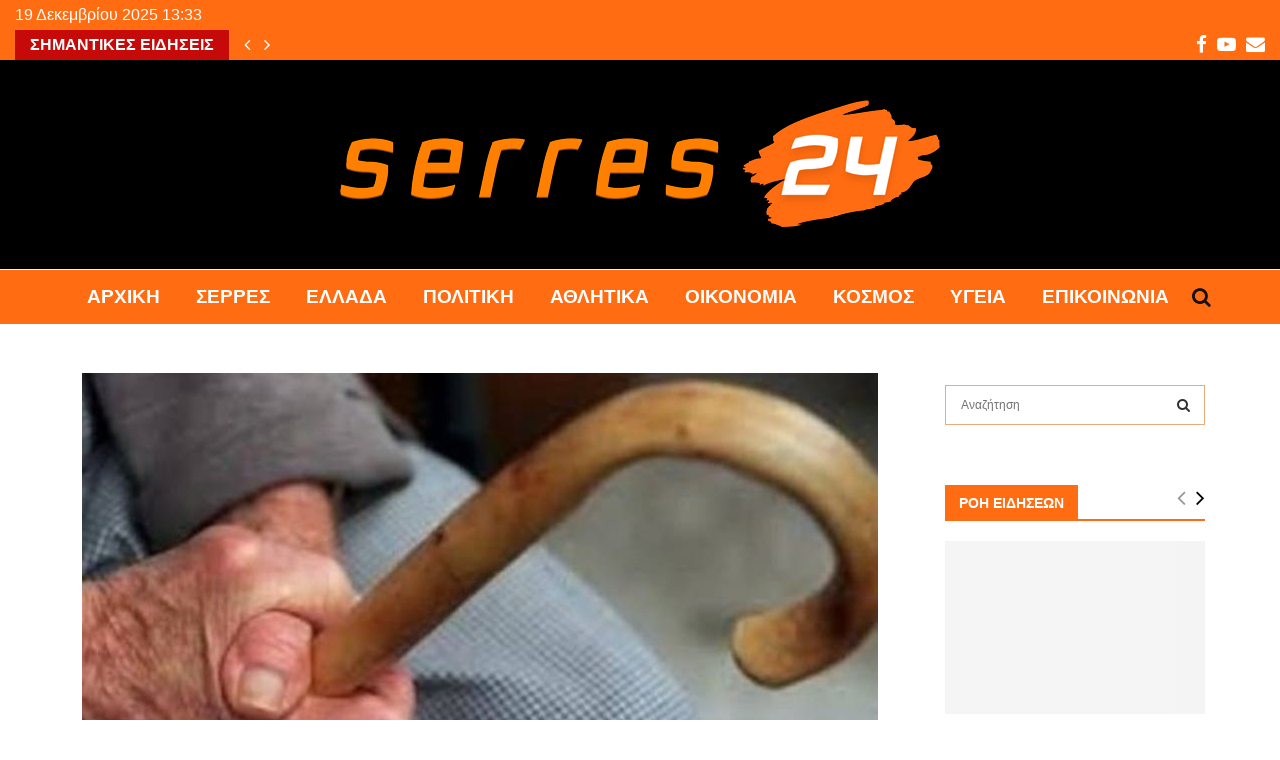

--- FILE ---
content_type: text/html; charset=UTF-8
request_url: https://serres24.gr/serres-exapatisan-ilikiomeno-kai-toy-efagan-4-000-eyro/
body_size: 35536
content:
<!DOCTYPE html><html lang="el"><head><script data-no-optimize="1">var litespeed_docref=sessionStorage.getItem("litespeed_docref");litespeed_docref&&(Object.defineProperty(document,"referrer",{get:function(){return litespeed_docref}}),sessionStorage.removeItem("litespeed_docref"));</script> <meta charset="UTF-8"><meta name="viewport" content="width=device-width, initial-scale=1"><link rel="profile" href="http://gmpg.org/xfn/11"><meta name='robots' content='index, follow, max-image-preview:large, max-snippet:-1, max-video-preview:-1' /><title>Σέρρες: Εξαπάτησαν ηλικιωμένο και του έφαγαν 4.000 ευρώ &#8226; Serres24</title><link rel="canonical" href="https://serres24.gr/serres-exapatisan-ilikiomeno-kai-toy-efagan-4-000-eyro/" /><meta property="og:locale" content="el_GR" /><meta property="og:type" content="article" /><meta property="og:title" content="Σέρρες: Εξαπάτησαν ηλικιωμένο και του έφαγαν 4.000 ευρώ &#8226; Serres24" /><meta property="og:description" content="Θύμα κλοπής κι απάτης έπεσε ηλικιωμένος άντρας στις Σέρρες και συγκεκριμένα στην Τοπική Κοινότητας Γεφυρουδίου, στον Δήμο Ηράκλειας. Οι δύο απατεώνες ένας άντρας και μια γυναίκα προσέγγισαν τον ηλικιωμένο και με το πρόσχημα ότι είναι υπάλληλοι του ΔΕΔΔΗΕ του είπαν ότι υπάρχει πρόβλημα στον ηλεκτρολογικός πίνακας οικίας και τον έπεισαν..." /><meta property="og:url" content="https://serres24.gr/serres-exapatisan-ilikiomeno-kai-toy-efagan-4-000-eyro/" /><meta property="og:site_name" content="Serres24" /><meta property="article:publisher" content="https://www.facebook.com/serres24.gr" /><meta property="article:published_time" content="2020-10-03T17:34:25+00:00" /><meta property="og:image" content="https://serres24.gr/wp-content/uploads/2020/10/ilikiomenos_475_355.jpg" /><meta property="og:image:width" content="796" /><meta property="og:image:height" content="530" /><meta property="og:image:type" content="image/jpeg" /><meta name="author" content="Γρηγόρης Θωματίκος" /><meta name="twitter:card" content="summary_large_image" /><meta name="twitter:label1" content="Συντάχθηκε από" /><meta name="twitter:data1" content="Γρηγόρης Θωματίκος" /> <script type="application/ld+json" class="yoast-schema-graph">{"@context":"https://schema.org","@graph":[{"@type":"Article","@id":"https://serres24.gr/serres-exapatisan-ilikiomeno-kai-toy-efagan-4-000-eyro/#article","isPartOf":{"@id":"https://serres24.gr/serres-exapatisan-ilikiomeno-kai-toy-efagan-4-000-eyro/"},"author":{"name":"Γρηγόρης Θωματίκος","@id":"https://serres24.gr/#/schema/person/8328dbaaf15349a16678fe83b5dfe6a6"},"headline":"Σέρρες: Εξαπάτησαν ηλικιωμένο και του έφαγαν 4.000 ευρώ","datePublished":"2020-10-03T17:34:25+00:00","mainEntityOfPage":{"@id":"https://serres24.gr/serres-exapatisan-ilikiomeno-kai-toy-efagan-4-000-eyro/"},"wordCount":2,"commentCount":0,"publisher":{"@id":"https://serres24.gr/#organization"},"image":{"@id":"https://serres24.gr/serres-exapatisan-ilikiomeno-kai-toy-efagan-4-000-eyro/#primaryimage"},"thumbnailUrl":"https://serres24.gr/wp-content/uploads/2020/10/ilikiomenos_475_355.jpg","inLanguage":"el"},{"@type":"WebPage","@id":"https://serres24.gr/serres-exapatisan-ilikiomeno-kai-toy-efagan-4-000-eyro/","url":"https://serres24.gr/serres-exapatisan-ilikiomeno-kai-toy-efagan-4-000-eyro/","name":"Σέρρες: Εξαπάτησαν ηλικιωμένο και του έφαγαν 4.000 ευρώ &#8226; Serres24","isPartOf":{"@id":"https://serres24.gr/#website"},"primaryImageOfPage":{"@id":"https://serres24.gr/serres-exapatisan-ilikiomeno-kai-toy-efagan-4-000-eyro/#primaryimage"},"image":{"@id":"https://serres24.gr/serres-exapatisan-ilikiomeno-kai-toy-efagan-4-000-eyro/#primaryimage"},"thumbnailUrl":"https://serres24.gr/wp-content/uploads/2020/10/ilikiomenos_475_355.jpg","datePublished":"2020-10-03T17:34:25+00:00","breadcrumb":{"@id":"https://serres24.gr/serres-exapatisan-ilikiomeno-kai-toy-efagan-4-000-eyro/#breadcrumb"},"inLanguage":"el","potentialAction":[{"@type":"ReadAction","target":["https://serres24.gr/serres-exapatisan-ilikiomeno-kai-toy-efagan-4-000-eyro/"]}]},{"@type":"ImageObject","inLanguage":"el","@id":"https://serres24.gr/serres-exapatisan-ilikiomeno-kai-toy-efagan-4-000-eyro/#primaryimage","url":"https://serres24.gr/wp-content/uploads/2020/10/ilikiomenos_475_355.jpg","contentUrl":"https://serres24.gr/wp-content/uploads/2020/10/ilikiomenos_475_355.jpg","width":796,"height":530,"caption":"CREATOR: gd-jpeg v1.0 (using IJG JPEG v62), quality = 90"},{"@type":"BreadcrumbList","@id":"https://serres24.gr/serres-exapatisan-ilikiomeno-kai-toy-efagan-4-000-eyro/#breadcrumb","itemListElement":[{"@type":"ListItem","position":1,"name":"serres24","item":"https://serres24.gr/"},{"@type":"ListItem","position":2,"name":"Σέρρες: Εξαπάτησαν ηλικιωμένο και του έφαγαν 4.000 ευρώ"}]},{"@type":"WebSite","@id":"https://serres24.gr/#website","url":"https://serres24.gr/","name":"Serres24","description":"Ειδήσεις - Επικαιρότητα - Νέα από Σέρρες και όλη την Ελλάδα","publisher":{"@id":"https://serres24.gr/#organization"},"potentialAction":[{"@type":"SearchAction","target":{"@type":"EntryPoint","urlTemplate":"https://serres24.gr/?s={search_term_string}"},"query-input":{"@type":"PropertyValueSpecification","valueRequired":true,"valueName":"search_term_string"}}],"inLanguage":"el"},{"@type":"Organization","@id":"https://serres24.gr/#organization","name":"serres24","url":"https://serres24.gr/","logo":{"@type":"ImageObject","inLanguage":"el","@id":"https://serres24.gr/#/schema/logo/image/","url":"https://serres24.gr/wp-content/uploads/2021/05/serres24-selida.png","contentUrl":"https://serres24.gr/wp-content/uploads/2021/05/serres24-selida.png","width":1500,"height":1500,"caption":"serres24"},"image":{"@id":"https://serres24.gr/#/schema/logo/image/"},"sameAs":["https://www.facebook.com/serres24.gr","https://www.youtube.com/channel/UCBAFeNwA9vkW9EHZo6gUMCw"]},{"@type":"Person","@id":"https://serres24.gr/#/schema/person/8328dbaaf15349a16678fe83b5dfe6a6","name":"Γρηγόρης Θωματίκος","image":{"@type":"ImageObject","inLanguage":"el","@id":"https://serres24.gr/#/schema/person/image/","url":"https://serres24.gr/wp-content/litespeed/avatar/71a3b1ccdd01c4ec2335fb81acc4ee2a.jpg?ver=1766126012","contentUrl":"https://serres24.gr/wp-content/litespeed/avatar/71a3b1ccdd01c4ec2335fb81acc4ee2a.jpg?ver=1766126012","caption":"Γρηγόρης Θωματίκος"},"sameAs":["https://serres24.gr/"],"url":"https://serres24.gr/author/stydio3/"}]}</script> <link rel='dns-prefetch' href='//www.googletagmanager.com' /><link rel='dns-prefetch' href='//fonts.googleapis.com' /><link rel='dns-prefetch' href='//pagead2.googlesyndication.com' /><link rel='dns-prefetch' href='//b4214352.smushcdn.com' /><link rel="alternate" type="application/rss+xml" title="Ροή RSS &raquo; Serres24" href="https://serres24.gr/feed/" /><link rel="alternate" title="oEmbed (JSON)" type="application/json+oembed" href="https://serres24.gr/wp-json/oembed/1.0/embed?url=https%3A%2F%2Fserres24.gr%2Fserres-exapatisan-ilikiomeno-kai-toy-efagan-4-000-eyro%2F" /><link rel="alternate" title="oEmbed (XML)" type="text/xml+oembed" href="https://serres24.gr/wp-json/oembed/1.0/embed?url=https%3A%2F%2Fserres24.gr%2Fserres-exapatisan-ilikiomeno-kai-toy-efagan-4-000-eyro%2F&#038;format=xml" /><style id='wp-img-auto-sizes-contain-inline-css' type='text/css'>img:is([sizes=auto i],[sizes^="auto," i]){contain-intrinsic-size:3000px 1500px}
/*# sourceURL=wp-img-auto-sizes-contain-inline-css */</style><link data-optimized="2" rel="stylesheet" href="https://serres24.gr/wp-content/litespeed/css/187ca29fdc4a34e431b485d02bfea8a4.css?ver=5e30c" /><style id='global-styles-inline-css' type='text/css'>:root{--wp--preset--aspect-ratio--square: 1;--wp--preset--aspect-ratio--4-3: 4/3;--wp--preset--aspect-ratio--3-4: 3/4;--wp--preset--aspect-ratio--3-2: 3/2;--wp--preset--aspect-ratio--2-3: 2/3;--wp--preset--aspect-ratio--16-9: 16/9;--wp--preset--aspect-ratio--9-16: 9/16;--wp--preset--color--black: #000000;--wp--preset--color--cyan-bluish-gray: #abb8c3;--wp--preset--color--white: #ffffff;--wp--preset--color--pale-pink: #f78da7;--wp--preset--color--vivid-red: #cf2e2e;--wp--preset--color--luminous-vivid-orange: #ff6900;--wp--preset--color--luminous-vivid-amber: #fcb900;--wp--preset--color--light-green-cyan: #7bdcb5;--wp--preset--color--vivid-green-cyan: #00d084;--wp--preset--color--pale-cyan-blue: #8ed1fc;--wp--preset--color--vivid-cyan-blue: #0693e3;--wp--preset--color--vivid-purple: #9b51e0;--wp--preset--gradient--vivid-cyan-blue-to-vivid-purple: linear-gradient(135deg,rgb(6,147,227) 0%,rgb(155,81,224) 100%);--wp--preset--gradient--light-green-cyan-to-vivid-green-cyan: linear-gradient(135deg,rgb(122,220,180) 0%,rgb(0,208,130) 100%);--wp--preset--gradient--luminous-vivid-amber-to-luminous-vivid-orange: linear-gradient(135deg,rgb(252,185,0) 0%,rgb(255,105,0) 100%);--wp--preset--gradient--luminous-vivid-orange-to-vivid-red: linear-gradient(135deg,rgb(255,105,0) 0%,rgb(207,46,46) 100%);--wp--preset--gradient--very-light-gray-to-cyan-bluish-gray: linear-gradient(135deg,rgb(238,238,238) 0%,rgb(169,184,195) 100%);--wp--preset--gradient--cool-to-warm-spectrum: linear-gradient(135deg,rgb(74,234,220) 0%,rgb(151,120,209) 20%,rgb(207,42,186) 40%,rgb(238,44,130) 60%,rgb(251,105,98) 80%,rgb(254,248,76) 100%);--wp--preset--gradient--blush-light-purple: linear-gradient(135deg,rgb(255,206,236) 0%,rgb(152,150,240) 100%);--wp--preset--gradient--blush-bordeaux: linear-gradient(135deg,rgb(254,205,165) 0%,rgb(254,45,45) 50%,rgb(107,0,62) 100%);--wp--preset--gradient--luminous-dusk: linear-gradient(135deg,rgb(255,203,112) 0%,rgb(199,81,192) 50%,rgb(65,88,208) 100%);--wp--preset--gradient--pale-ocean: linear-gradient(135deg,rgb(255,245,203) 0%,rgb(182,227,212) 50%,rgb(51,167,181) 100%);--wp--preset--gradient--electric-grass: linear-gradient(135deg,rgb(202,248,128) 0%,rgb(113,206,126) 100%);--wp--preset--gradient--midnight: linear-gradient(135deg,rgb(2,3,129) 0%,rgb(40,116,252) 100%);--wp--preset--font-size--small: 14px;--wp--preset--font-size--medium: 20px;--wp--preset--font-size--large: 32px;--wp--preset--font-size--x-large: 42px;--wp--preset--font-size--normal: 16px;--wp--preset--font-size--huge: 42px;--wp--preset--spacing--20: 0.44rem;--wp--preset--spacing--30: 0.67rem;--wp--preset--spacing--40: 1rem;--wp--preset--spacing--50: 1.5rem;--wp--preset--spacing--60: 2.25rem;--wp--preset--spacing--70: 3.38rem;--wp--preset--spacing--80: 5.06rem;--wp--preset--shadow--natural: 6px 6px 9px rgba(0, 0, 0, 0.2);--wp--preset--shadow--deep: 12px 12px 50px rgba(0, 0, 0, 0.4);--wp--preset--shadow--sharp: 6px 6px 0px rgba(0, 0, 0, 0.2);--wp--preset--shadow--outlined: 6px 6px 0px -3px rgb(255, 255, 255), 6px 6px rgb(0, 0, 0);--wp--preset--shadow--crisp: 6px 6px 0px rgb(0, 0, 0);}:where(.is-layout-flex){gap: 0.5em;}:where(.is-layout-grid){gap: 0.5em;}body .is-layout-flex{display: flex;}.is-layout-flex{flex-wrap: wrap;align-items: center;}.is-layout-flex > :is(*, div){margin: 0;}body .is-layout-grid{display: grid;}.is-layout-grid > :is(*, div){margin: 0;}:where(.wp-block-columns.is-layout-flex){gap: 2em;}:where(.wp-block-columns.is-layout-grid){gap: 2em;}:where(.wp-block-post-template.is-layout-flex){gap: 1.25em;}:where(.wp-block-post-template.is-layout-grid){gap: 1.25em;}.has-black-color{color: var(--wp--preset--color--black) !important;}.has-cyan-bluish-gray-color{color: var(--wp--preset--color--cyan-bluish-gray) !important;}.has-white-color{color: var(--wp--preset--color--white) !important;}.has-pale-pink-color{color: var(--wp--preset--color--pale-pink) !important;}.has-vivid-red-color{color: var(--wp--preset--color--vivid-red) !important;}.has-luminous-vivid-orange-color{color: var(--wp--preset--color--luminous-vivid-orange) !important;}.has-luminous-vivid-amber-color{color: var(--wp--preset--color--luminous-vivid-amber) !important;}.has-light-green-cyan-color{color: var(--wp--preset--color--light-green-cyan) !important;}.has-vivid-green-cyan-color{color: var(--wp--preset--color--vivid-green-cyan) !important;}.has-pale-cyan-blue-color{color: var(--wp--preset--color--pale-cyan-blue) !important;}.has-vivid-cyan-blue-color{color: var(--wp--preset--color--vivid-cyan-blue) !important;}.has-vivid-purple-color{color: var(--wp--preset--color--vivid-purple) !important;}.has-black-background-color{background-color: var(--wp--preset--color--black) !important;}.has-cyan-bluish-gray-background-color{background-color: var(--wp--preset--color--cyan-bluish-gray) !important;}.has-white-background-color{background-color: var(--wp--preset--color--white) !important;}.has-pale-pink-background-color{background-color: var(--wp--preset--color--pale-pink) !important;}.has-vivid-red-background-color{background-color: var(--wp--preset--color--vivid-red) !important;}.has-luminous-vivid-orange-background-color{background-color: var(--wp--preset--color--luminous-vivid-orange) !important;}.has-luminous-vivid-amber-background-color{background-color: var(--wp--preset--color--luminous-vivid-amber) !important;}.has-light-green-cyan-background-color{background-color: var(--wp--preset--color--light-green-cyan) !important;}.has-vivid-green-cyan-background-color{background-color: var(--wp--preset--color--vivid-green-cyan) !important;}.has-pale-cyan-blue-background-color{background-color: var(--wp--preset--color--pale-cyan-blue) !important;}.has-vivid-cyan-blue-background-color{background-color: var(--wp--preset--color--vivid-cyan-blue) !important;}.has-vivid-purple-background-color{background-color: var(--wp--preset--color--vivid-purple) !important;}.has-black-border-color{border-color: var(--wp--preset--color--black) !important;}.has-cyan-bluish-gray-border-color{border-color: var(--wp--preset--color--cyan-bluish-gray) !important;}.has-white-border-color{border-color: var(--wp--preset--color--white) !important;}.has-pale-pink-border-color{border-color: var(--wp--preset--color--pale-pink) !important;}.has-vivid-red-border-color{border-color: var(--wp--preset--color--vivid-red) !important;}.has-luminous-vivid-orange-border-color{border-color: var(--wp--preset--color--luminous-vivid-orange) !important;}.has-luminous-vivid-amber-border-color{border-color: var(--wp--preset--color--luminous-vivid-amber) !important;}.has-light-green-cyan-border-color{border-color: var(--wp--preset--color--light-green-cyan) !important;}.has-vivid-green-cyan-border-color{border-color: var(--wp--preset--color--vivid-green-cyan) !important;}.has-pale-cyan-blue-border-color{border-color: var(--wp--preset--color--pale-cyan-blue) !important;}.has-vivid-cyan-blue-border-color{border-color: var(--wp--preset--color--vivid-cyan-blue) !important;}.has-vivid-purple-border-color{border-color: var(--wp--preset--color--vivid-purple) !important;}.has-vivid-cyan-blue-to-vivid-purple-gradient-background{background: var(--wp--preset--gradient--vivid-cyan-blue-to-vivid-purple) !important;}.has-light-green-cyan-to-vivid-green-cyan-gradient-background{background: var(--wp--preset--gradient--light-green-cyan-to-vivid-green-cyan) !important;}.has-luminous-vivid-amber-to-luminous-vivid-orange-gradient-background{background: var(--wp--preset--gradient--luminous-vivid-amber-to-luminous-vivid-orange) !important;}.has-luminous-vivid-orange-to-vivid-red-gradient-background{background: var(--wp--preset--gradient--luminous-vivid-orange-to-vivid-red) !important;}.has-very-light-gray-to-cyan-bluish-gray-gradient-background{background: var(--wp--preset--gradient--very-light-gray-to-cyan-bluish-gray) !important;}.has-cool-to-warm-spectrum-gradient-background{background: var(--wp--preset--gradient--cool-to-warm-spectrum) !important;}.has-blush-light-purple-gradient-background{background: var(--wp--preset--gradient--blush-light-purple) !important;}.has-blush-bordeaux-gradient-background{background: var(--wp--preset--gradient--blush-bordeaux) !important;}.has-luminous-dusk-gradient-background{background: var(--wp--preset--gradient--luminous-dusk) !important;}.has-pale-ocean-gradient-background{background: var(--wp--preset--gradient--pale-ocean) !important;}.has-electric-grass-gradient-background{background: var(--wp--preset--gradient--electric-grass) !important;}.has-midnight-gradient-background{background: var(--wp--preset--gradient--midnight) !important;}.has-small-font-size{font-size: var(--wp--preset--font-size--small) !important;}.has-medium-font-size{font-size: var(--wp--preset--font-size--medium) !important;}.has-large-font-size{font-size: var(--wp--preset--font-size--large) !important;}.has-x-large-font-size{font-size: var(--wp--preset--font-size--x-large) !important;}
/*# sourceURL=global-styles-inline-css */</style><style id='classic-theme-styles-inline-css' type='text/css'>/*! This file is auto-generated */
.wp-block-button__link{color:#fff;background-color:#32373c;border-radius:9999px;box-shadow:none;text-decoration:none;padding:calc(.667em + 2px) calc(1.333em + 2px);font-size:1.125em}.wp-block-file__button{background:#32373c;color:#fff;text-decoration:none}
/*# sourceURL=/wp-includes/css/classic-themes.min.css */</style><style id='penci-style-inline-css' type='text/css'>.penci-block-vc.style-title-13:not(.footer-widget).style-title-center .penci-block-heading {border-right: 10px solid transparent; border-left: 10px solid transparent; }.site-branding h1, .site-branding h2 {margin: 0;}.penci-schema-markup { display: none !important; }.penci-entry-media .twitter-video { max-width: none !important; margin: 0 !important; }.penci-entry-media .fb-video { margin-bottom: 0; }.penci-entry-media .post-format-meta > iframe { vertical-align: top; }.penci-single-style-6 .penci-entry-media-top.penci-video-format-dailymotion:after, .penci-single-style-6 .penci-entry-media-top.penci-video-format-facebook:after, .penci-single-style-6 .penci-entry-media-top.penci-video-format-vimeo:after, .penci-single-style-6 .penci-entry-media-top.penci-video-format-twitter:after, .penci-single-style-7 .penci-entry-media-top.penci-video-format-dailymotion:after, .penci-single-style-7 .penci-entry-media-top.penci-video-format-facebook:after, .penci-single-style-7 .penci-entry-media-top.penci-video-format-vimeo:after, .penci-single-style-7 .penci-entry-media-top.penci-video-format-twitter:after { content: none; } .penci-single-style-5 .penci-entry-media.penci-video-format-dailymotion:after, .penci-single-style-5 .penci-entry-media.penci-video-format-facebook:after, .penci-single-style-5 .penci-entry-media.penci-video-format-vimeo:after, .penci-single-style-5 .penci-entry-media.penci-video-format-twitter:after { content: none; }@media screen and (max-width: 960px) { .penci-insta-thumb ul.thumbnails.penci_col_5 li, .penci-insta-thumb ul.thumbnails.penci_col_6 li { width: 33.33% !important; } .penci-insta-thumb ul.thumbnails.penci_col_7 li, .penci-insta-thumb ul.thumbnails.penci_col_8 li, .penci-insta-thumb ul.thumbnails.penci_col_9 li, .penci-insta-thumb ul.thumbnails.penci_col_10 li { width: 25% !important; } }.site-header.header--s12 .penci-menu-toggle-wapper,.site-header.header--s12 .header__social-search { flex: 1; }.site-header.header--s5 .site-branding {  padding-right: 0;margin-right: 40px; }.penci-block_37 .penci_post-meta { padding-top: 8px; }.penci-block_37 .penci-post-excerpt + .penci_post-meta { padding-top: 0; }.penci-hide-text-votes { display: none; }.penci-usewr-review {  border-top: 1px solid #ececec; }.penci-review-score {top: 5px; position: relative; }.penci-social-counter.penci-social-counter--style-3 .penci-social__empty a, .penci-social-counter.penci-social-counter--style-4 .penci-social__empty a, .penci-social-counter.penci-social-counter--style-5 .penci-social__empty a, .penci-social-counter.penci-social-counter--style-6 .penci-social__empty a { display: flex; justify-content: center; align-items: center; }.penci-block-error { padding: 0 20px 20px; }@media screen and (min-width: 1240px){ .penci_dis_padding_bw .penci-content-main.penci-col-4:nth-child(3n+2) { padding-right: 15px; padding-left: 15px; }}.bos_searchbox_widget_class.penci-vc-column-1 #flexi_searchbox #b_searchboxInc .b_submitButton_wrapper{ padding-top: 10px; padding-bottom: 10px; }.mfp-image-holder .mfp-close, .mfp-iframe-holder .mfp-close { background: transparent; border-color: transparent; }h1, h2, h3, h4, h5, h6,.error404 .page-title,
		.error404 .penci-block-vc .penci-block__title, .footer__bottom.style-2 .block-title {font-family: 'Varela', sans-serif}h1, h2, h3, h4, h5, h6,.error404 .page-title,
		 .error404 .penci-block-vc .penci-block__title, .product_list_widget .product-title, .footer__bottom.style-2 .block-title {font-weight: 600}.penci-block-vc .penci-block__title, .penci-menu-hbg .penci-block-vc .penci-block__title, .penci-menu-hbg-widgets .menu-hbg-title{ font-family:'Roboto', sans-serif; }.penci-block-vc .penci-block__title, .penci-menu-hbg .penci-block-vc .penci-block__title, .penci-menu-hbg-widgets .menu-hbg-title{ font-weight:600; }body, button, input, select, textarea,.penci-post-subtitle,.woocommerce ul.products li.product .button,#site-navigation .penci-megamenu .penci-mega-thumbnail .mega-cat-name{font-family: 'Ubuntu', sans-serif}.single .entry-content,.page .entry-content{ font-size:18px; }.penci-topbar h3, .penci-topbar, .penci-topbar ul.menu>li>a,.penci-topbar ul.menu li ul.sub-menu li a,.penci-topbar ul.topbar__logout li a, .topbar_weather .penci-weather-degrees{ font-size: 16px; }.penci-topbar .topbar__trending .headline-title{ font-size: 16px; }.penci-topbar .topbar__trending h3.penci__post-title{ font-size: 18px; }.penci-topbar .topbar__social-media a{ font-size: 19px; }.topbar__trending{ width:1100px ; }.penci-topbar{ background-color:#ff6c11 ; }.penci-topbar a:hover , .penci-topbar ul li a:hover{ color:#595959 !important; }.topbar__social-media a{ color:#ffffff ; }.topbar__social-media a:hover{ color:#ffffff ; }.penci-topbar ul.menu li ul.sub-menu li{ border-color:#000000 ; }.penci-topbar .topbar__trending .headline-title{ background-color:#c60909 ; }.site-header .site-branding,.header__top .site-branding{ padding-top:40px !important; }.site-header .site-branding,.header__top .site-branding{ padding-bottom:42px !important; }.main-navigation > ul:not(.children) > li.highlight-button{ min-height: 56px; }.site-header,.main-navigation > ul:not(.children) > li > a,.site-header.header--s7 .main-navigation > ul:not(.children) > li > a,.search-click,.penci-menuhbg-wapper,.header__social-media,.site-header.header--s7,.site-header.header--s1 .site-branding .site-title,.site-header.header--s7 .site-branding .site-title,.site-header.header--s10 .site-branding .site-title,.site-header.header--s5 .site-branding .site-title{ line-height: 55px; min-height: 56px; }.site-header.header--s7 .custom-logo, .site-header.header--s10 .custom-logo,.site-header.header--s11 .custom-logo, .site-header.header--s1 .custom-logo, .site-header.header--s5 .custom-logo { max-height: 52px; }.main-navigation a,.mobile-sidebar .primary-menu-mobile li a, .penci-menu-hbg .primary-menu-mobile li a{ font-weight: 800; }.main-navigation > ul:not(.children) > li > a{ font-size: 19px; }.main-navigation ul ul a{ font-size: 13px; }#site-navigation .penci-megamenu .penci-mega-child-categories a{ font-size: 13px; }#site-navigation .penci-megamenu .penci-content-megamenu .penci-mega-latest-posts .penci-mega-post a:not(.mega-cat-name){ font-size: 13px; }#top-search .penci-viewall-results a:hover,
		#top-search .penci-ajax-search-results-wrapper .penci__post-title a:hover,
		.penci_dark_layout #top-search .penci-viewall-results a:hover,
		 .penci_dark_layout #top-search .penci-ajax-search-results-wrapper .penci__post-title a:hover{ color: #000000; }#top-search-mobile .penci-viewall-results a:hover,
		#top-search-mobile .penci-ajax-search-results-wrapper .penci__post-title a:hover,
		.penci_dark_layout #top-search-mobile .penci-viewall-results a:hover,
		 .penci_dark_layout #top-search-mobile .penci-ajax-search-results-wrapper .penci__post-title a:hover{ color: #000000; }@media screen and (min-width: 1200px){ .single .site-main > .penci-container, .single .site-main .penci-entry-media + .penci-container, .single .site-main .penci-entry-media .penci-container { max-width:1200px;margin-left: auto; margin-right: auto; } }.single .penci-entry-title{ font-size:31px; }.single .penci-entry-meta{ font-size:14px; }@media screen and (min-width: 1200px){ .archive  .site-main, body.blog  .site-main{ max-width:1200px;margin-left: auto; margin-right: auto; } .archive .site-main .penci-container, body.blog .site-main .penci-container{ max-width: 100%; } }.penci-menu-hbg-widgets .menu-hbg-title { font-family:'Roboto', sans-serif }
		.woocommerce div.product .related > h2,.woocommerce div.product .upsells > h2,
		.post-title-box .post-box-title,.site-content #respond h3,.site-content .widget-title,
		.site-content .widgettitle,
		body.page-template-full-width.page-paged-2 .site-content .widget.penci-block-vc .penci-block__title,
		body:not( .page-template-full-width ) .site-content .widget.penci-block-vc .penci-block__title{ font-weight:600 !important;font-family:'Roboto', sans-serif !important; }.site-footer .penci-block-vc .penci-block__title{ font-size:18px;font-family:'Roboto', sans-serif; }.site-footer .penci-footer-text-wrap { font-size:14px;}.footer__copyright_menu { padding-top:5px; padding-bottom: 5px; }@media ( min-width: 992px ){ .footer__social-media .social-media-item{font-size:16px;} }@media ( min-width: 992px ){ .footer__social-media .social-media-item{ width:40px; height:40px; line-height:40px; } }.penci_dis_padding_bw .penci-block-vc.style-title-11:not(.footer-widget) .penci-block__title a,
		.penci_dis_padding_bw .penci-block-vc.style-title-11:not(.footer-widget) .penci-block__title span, 
		.penci_dis_padding_bw .penci-block-vc.style-title-11:not(.footer-widget) .penci-subcat-filter, 
		.penci_dis_padding_bw .penci-block-vc.style-title-11:not(.footer-widget) .penci-slider-nav{ background-color:#ffffff; }body, input, select, textarea,
			.widget.widget_display_replies li, .widget.widget_display_topics li,
			.widget ul li,
			.error404 .page-title,
			.entry-content .penci-recipe-heading h2,
			.entry-content .penci-recipe-title,
			#respond h3,.penci-review-text,#respond textarea, .wpcf7 textarea,
			.woocommerce .woocommerce-product-search input[type="search"],
			.woocommerce nav.woocommerce-pagination ul li a, .woocommerce nav.woocommerce-pagination ul li span,
			.woocommerce table.shop_table th,
			.woocommerce-page form .form-row .input-text,
			.select2-container--default .select2-selection--single .select2-selection__rendered,
			#respond label, .wpcf7 label,
			.mc4wp-form,
			#bbpress-forums li.bbp-body ul.forum li.bbp-forum-topic-count, #bbpress-forums li.bbp-body ul.forum li.bbp-forum-reply-count,
			#bbpress-forums li.bbp-body ul.forum li.bbp-forum-freshness, #bbpress-forums li.bbp-body ul.forum li.bbp-forum-freshness a, 
			#bbpress-forums li.bbp-body ul.topic li.bbp-forum-topic-count, #bbpress-forums li.bbp-body ul.topic li.bbp-topic-voice-count,
			#bbpress-forums li.bbp-body ul.topic li.bbp-forum-reply-count, #bbpress-forums li.bbp-body ul.topic li.bbp-topic-freshness > a,
			#bbpress-forums li.bbp-body ul.topic li.bbp-topic-freshness, #bbpress-forums li.bbp-body ul.topic li.bbp-topic-reply-count,
			div.bbp-template-notice, div.indicator-hint,
			#bbpress-forums fieldset.bbp-form legend,
			.entry-content code, .wpb_text_column code, .entry-content blockquote.wp-block-quote p, .entry-content blockquote.wp-block-quote p,
			.penci_dark_layout blockquote.style-3, .penci_dark_layout blockquote.style-3 p,
			.penci_dark_layout blockquote.style-2,.penci_dark_layout blockquote.style-2 p,
			.wpb_text_column blockquote.wp-block-quote p, .wpb_text_column blockquote.wp-block-quote p,
			.widget.widget_display_views li, .widget.widget_display_forums li, .widget.widget_layered_nav li,
			.widget.widget_product_categories li, .widget.widget_categories li, .widget.widget_archive li,
			.widget.widget_pages li, .widget.widget_meta li, .wp-block-pullquote{ color:#4f3129 }
		.penci-ajax-search-results .ajax-loading:before,
		.show-search .show-search__content,
		div.bbp-template-notice, div.indicator-hint,	
		.widget select,select, pre,.wpb_text_column,
		.single .penci-content-post, .page .penci-content-post,
		.forum-archive .penci-content-post,
		.penci-block-vc,.penci-archive__content,.error404 .not-found,.ajax-loading:before{ background-color:#ffffff }
		.penci-block-vc.style-title-11:not(.footer-widget) .penci-block__title a,
		.penci-block-vc.style-title-11:not(.footer-widget) .penci-block__title span, 
		.penci-block-vc.style-title-11:not(.footer-widget) .penci-subcat-filter, 
		.penci-block-vc.style-title-11:not(.footer-widget) .penci-slider-nav{ background-color:#ffffff }.penci-archive .entry-meta,.penci-archive .entry-meta a,

			.penci-inline-related-posts .penci_post-meta, .penci__general-meta .penci_post-meta, 
			.penci-block_video.style-1 .penci_post-meta, .penci-block_video.style-7 .penci_post-meta,
			.penci_breadcrumbs a, .penci_breadcrumbs span,.penci_breadcrumbs i,
			.error404 .page-content,
			.woocommerce .comment-form p.stars a,
			.woocommerce .woocommerce-ordering, .woocommerce .woocommerce-result-count,
			.woocommerce #reviews #comments ol.commentlist li .comment-text .meta,
			.penci-entry-meta,#wp-calendar caption,.penci-post-pagination span,
			.penci-archive .entry-meta span{ color:#ad0808 }
		.site-main .element-media-controls a, .entry-content .element-media-controls a,
		    .penci-portfolio-below_img .inner-item-portfolio .portfolio-desc h3,
			.post-entry .penci-portfolio-filter ul li a, .penci-portfolio-filter ul li a,
			.widget_display_stats dt, .widget_display_stats dd,
			#wp-calendar tbody td a,
			.widget.widget_display_replies a,
			.post-entry .penci-portfolio-filter ul li.active a, .penci-portfolio-filter ul li.active a,
			.woocommerce div.product .woocommerce-tabs ul.tabs li a,
			.woocommerce ul.products li.product h3, .woocommerce ul.products li.product .woocommerce-loop-product__title,
			.woocommerce table.shop_table td.product-name a,
			input[type="text"], input[type="email"], input[type="url"], input[type="password"],
			input[type="search"], input[type="number"], input[type="tel"], input[type="range"], input[type="date"],
			input[type="month"], input[type="week"], input[type="time"], input[type="datetime"], input[type="datetime-local"], input[type="color"], textarea,
			.error404 .page-content .search-form .search-submit,.penci-no-results .search-form .search-submit,.error404 .page-content a,
			a,.widget a,.penci-block-vc .penci-block__title a, .penci-block-vc .penci-block__title span,
			.penci-page-title, .penci-entry-title,.woocommerce .page-title,
			.penci-recipe-index-wrap .penci-recipe-index-title a,
			.penci-social-buttons .penci-social-share-text,
			.woocommerce div.product .product_title,
			.penci-post-pagination h5 a,
			.woocommerce div.product .woocommerce-tabs .panel > h2:first-child, .woocommerce div.product .woocommerce-tabs .panel #reviews #comments h2,
			.woocommerce div.product .woocommerce-tabs .panel #respond .comment-reply-title,
			.woocommerce #reviews #comments ol.commentlist li .comment-text .meta strong,
			.woocommerce div.product .related > h2, .woocommerce div.product .upsells > h2,
			.penci-author-content .author-social,
			.forum-archive .penci-entry-title,
			#bbpress-forums li.bbp-body ul.forum li.bbp-forum-info a,
			.woocommerce div.product .entry-summary div[itemprop="description"] h2, .woocommerce div.product .woocommerce-tabs #tab-description h2,
			.widget.widget_recent_entries li a, .widget.widget_recent_comments li a, .widget.widget_meta li a,
			.penci-pagination:not(.penci-ajax-more) a, .penci-pagination:not(.penci-ajax-more) span{ color:#111111 }div.wpforms-container .wpforms-form input[type=date],div.wpforms-container .wpforms-form input[type=datetime],div.wpforms-container .wpforms-form input[type=datetime-local],div.wpforms-container .wpforms-form input[type=email],div.wpforms-container .wpforms-form input[type=month],div.wpforms-container .wpforms-form input[type=number],div.wpforms-container .wpforms-form input[type=password],div.wpforms-container .wpforms-form input[type=range],div.wpforms-container .wpforms-form input[type=search],div.wpforms-container .wpforms-form input[type=tel],div.wpforms-container .wpforms-form input[type=text],div.wpforms-container .wpforms-form input[type=time],div.wpforms-container .wpforms-form input[type=url],div.wpforms-container .wpforms-form input[type=week],div.wpforms-container .wpforms-form select,div.wpforms-container .wpforms-form textarea{ color: #111111 }
		h1, h2, h3, h4, h5, h6,.penci-userreview-author,.penci-review-metas .penci-review-meta i,
		.entry-content h1, .entry-content h2, .entry-content h3, .entry-content h4,
		.entry-content h5, .entry-content h6, .comment-content h1, .comment-content h2,
		.comment-content h3, .comment-content h4, .comment-content h5, .comment-content h6,
		.penci-inline-related-posts .penci-irp-heading{ color:#111111 }.site-main .frontend-form-container .element-media-file,.site-main .frontend-form-container .element-media,.site-main .frontend-item-container .select2.select2-container .select2-selection.select-with-search-container,.site-main .frontend-item-container input[type="text"],.site-main .frontend-item-container input[type="email"],.site-main .frontend-item-container input[type="url"],.site-main .frontend-item-container textarea,.site-main .frontend-item-container select{ border-color: #eaaa79 }
			.site-header,
			.buddypress-wrap .select-wrap,
			.penci-post-blog-classic,
			.activity-list.bp-list,
			.penci-team_memebers .penci-team_item__content,
			.penci-author-box-wrap,
			.about-widget .about-me-heading:before,
			#buddypress .wp-editor-container,
			#bbpress-forums .bbp-forums-list,
			div.bbp-forum-header, div.bbp-topic-header, div.bbp-reply-header,
			.activity-list li.bbp_topic_create .activity-content .activity-inner,
			.rtl .activity-list li.bbp_reply_create .activity-content .activity-inner,
			#drag-drop-area,
			.bp-avatar-nav ul.avatar-nav-items li.current,
			.bp-avatar-nav ul,
			.site-main .bbp-pagination-links a, .site-main .bbp-pagination-links span.current,
			.bbpress  .wp-editor-container,
			.penci-ajax-search-results-wrapper,
			.show-search .search-field,
			.show-search .show-search__content,
			.penci-viewall-results,
			.penci-subcat-list .flexMenu-viewMore .flexMenu-popup,
			.penci-owl-carousel-style .owl-dot span,
			.penci-owl-carousel-slider .owl-dot span,
			.woocommerce-cart table.cart td.actions .coupon .input-text,
			.blog-boxed .penci-archive__content .article_content,
			.penci-block_28 .block28_first_item:not(.hide-border),
			.penci-mul-comments-wrapper .penci-tab-nav,
			.penci-recipe,.penci-recipe-heading,.penci-recipe-ingredients,.penci-recipe-notes,
			.wp-block-yoast-faq-block .schema-faq-section,
			.wp-block-yoast-how-to-block ol.schema-how-to-steps,
			.wp-block-pullquote,
			.wrapper-penci-recipe .penci-recipe-ingredients
			{ border-color:#eaaa79 }
		    blockquote:not(.wp-block-quote):before, q:before,   
		    blockquote:not(.wp-block-quote):after, q:after, blockquote.style-3:before,
			.penci-block-vc.style-title-10:not(.footer-widget) .penci-block-heading:after
			{ background-color:#eaaa79 }
			.penci-block-vc.style-title-10:not(.footer-widget) .penci-block-heading,
			.wrapper-penci-review, .penci-review-container.penci-review-count,.penci-usewr-review,
			.widget .tagcloud a,.widget.widget_recent_entries li, .widget.widget_recent_comments li, .widget.widget_meta li,
		    .penci-inline-related-posts,
		    .penci_dark_layout .site-main #buddypress div.item-list-tabs:not(#subnav),
			code,abbr, acronym,fieldset,hr,#bbpress-forums div.bbp-the-content-wrapper textarea.bbp-the-content,
			.penci-pagination:not(.penci-ajax-more) a, .penci-pagination:not(.penci-ajax-more) span,
			th,td,#wp-calendar tbody td{ border-color:#eaaa79 }
			.site-main #bbpress-forums li.bbp-body ul.forum,
			.site-main #bbpress-forums li.bbp-body ul.topic,#bbpress-forums li.bbp-footer,
			#bbpress-forums div.bbp-template-notice.info,
			.bbp-pagination-links a, .bbp-pagination-links span.current,
			.site-main #buddypress .standard-form textarea,
			.site-main #buddypress .standard-form input[type=text], .site-main #buddypress .standard-form input[type=color], 
			.site-main #buddypress .standard-form input[type=date], .site-main #buddypress .standard-form input[type=datetime],
			.site-main #buddypress .standard-form input[type=datetime-local], .site-main #buddypress .standard-form input[type=email],
			.site-main #buddypress .standard-form input[type=month], .site-main #buddypress .standard-form input[type=number], 
			.site-main #buddypress .standard-form input[type=range], .site-main #buddypress .standard-form input[type=search], 
			.site-main #buddypress .standard-form input[type=tel], .site-main #buddypress .standard-form input[type=time],
		    .site-main #buddypress .standard-form input[type=url], .site-main #buddypress .standard-form input[type=week],
		    .site-main #buddypress .standard-form select,.site-main #buddypress .standard-form input[type=password],
	        .site-main #buddypress .dir-search input[type=search], .site-main #buddypress .dir-search input[type=text],
	        .site-main #buddypress .groups-members-search input[type=search], .site-main #buddypress .groups-members-search input[type=text],
	        .site-main #buddypress button, .site-main #buddypress a.button,
	        .site-main #buddypress input[type=button], .site-main #buddypress input[type=reset],
	        .site-main #buddypress ul.button-nav li a,.site-main #buddypress div.generic-button a,.site-main #buddypress .comment-reply-link, 
	        a.bp-title-button,.site-main #buddypress button:hover,.site-main #buddypress a.button:hover, .site-main #buddypress a.button:focus,
	        .site-main #buddypress input[type=button]:hover, .site-main #buddypress input[type=reset]:hover, 
	        .site-main #buddypress ul.button-nav li a:hover, .site-main #buddypress ul.button-nav li.current a,
	        .site-main #buddypress div.generic-button a:hover,.site-main #buddypress .comment-reply-link:hover,
	        .site-main #buddypress input[type=submit]:hover,.site-main #buddypress select,.site-main #buddypress ul.item-list,
			.site-main #buddypress .profile[role=main],.site-main #buddypress ul.item-list li,.site-main #buddypress div.pagination .pag-count ,
			.site-main #buddypress div.pagination .pagination-links span,.site-main #buddypress div.pagination .pagination-links a,
			body.activity-permalink .site-main #buddypress div.activity-comments, .site-main #buddypress div.activity-comments form .ac-textarea,
			.site-main #buddypress table.profile-fields, .site-main #buddypress table.profile-fields:last-child{ border-color:#eaaa79 }.site-main #buddypress table.notifications tr td.label, #buddypress table.notifications-settings tr td.label,.site-main #buddypress table.profile-fields tr td.label, #buddypress table.wp-profile-fields tr td.label,.site-main #buddypress table.messages-notices tr td.label, #buddypress table.forum tr td.label{ border-color: #eaaa79 !important; }
			.penci-block-vc,
			.penci-block_1 .block1_first_item,
			.penci-block_1 .block1_first_item .penci_post-meta,
			.penci-block_1 .block1_items .penci_media_object,
			.penci-block_4 .penci-small-thumb:after,
			.penci-recent-rv,
			.penci-block_6 .penci-post-item,
			.penci-block_9 .block9_first_item,.penci-block_9 .penci-post-item,
			.penci-block_9 .block9_items .block9_item_loadmore:first-of-type,
			.penci-block_11 .block11_first_item,.penci-block_11 .penci-post-item,
			.penci-block_11 .block11_items .block11_item_loadmore:first-of-type,
			.penci-block_15 .penci-post-item,.penci-block_15 .penci-block__title,
			.penci-block_20 .penci_media_object,
			.penci-block_20 .penci_media_object.penci_mobj-image-right .penci_post_content,
			.penci-block_26 .block26_items .penci-post-item,
			.penci-block_28 .block28_first_item,
			.penci-block_28 .block28_first_item .penci_post-meta,
			.penci-block_29 .block_29_items .penci-post-item,
			.penci-block_30 .block30_items .penci_media_object,
			.penci-block_33 .block33_big_item .penci_post-meta,
			.penci-block_36 .penci-post-item, .penci-block_36 .penci-block__title,
			.penci-block_6 .penci-block_content__items:not(.penci-block-items__1) .penci-post-item:first-child,
			.penci-block_video.style-7 .penci-owl-carousel-slider .owl-dots span,
			.penci-owl-featured-area.style-12 .penci-small_items .owl-item.active .penci-item-mag,
			.penci-videos-playlist .penci-video-nav .penci-video-playlist-nav:not(.playlist-has-title) .penci-video-playlist-item:first-child,
			.penci-videos-playlist .penci-video-nav .penci-video-playlist-nav:not(.playlist-has-title) .penci-video-playlist-item:last-child,
			.penci-videos-playlist .penci-video-nav .penci-video-playlist-item,
			.penci-archive__content .penci-entry-header,
			.page-template-full-width.penci-block-pagination .penci_breadcrumbs,
			.penci-post-pagination,.penci-pfl-social_share,.penci-post-author,
			.penci-social-buttons.penci-social-share-footer,
			.penci-pagination:not(.penci-ajax-more) a,
			.penci-social-buttons .penci-social-item.like{ border-color:#eaaa79 }.penci-container-width-1080 .penci-content-main.penci-col-4 .penci-block_1 .block1_items .penci-post-item:nth-child(2) .penci_media_object,.penci-container-width-1400 .penci-content-main.penci-col-4 .penci-block_1 .block1_items .penci-post-item:nth-child(2) .penci_media_object,.wpb_wrapper > .penci-block_1.penci-vc-column-1 .block1_items .penci-post-item:nth-child(2) .penci_media_object,.widget-area .penci-block_1 .block1_items .penci-post-item:nth-child(2) .penci_media_object{ border-color:#eaaa79 }
			.penci-block_6.penci-vc-column-2.penci-block-load_more .penci-block_content__items:not(.penci-block-items__1) .penci-post-item:nth-child(1),
			.penci-block_6.penci-vc-column-2.penci-block-load_more .penci-block_content__items:not(.penci-block-items__1) .penci-post-item:nth-child(2),
			.penci-block_6.penci-vc-column-2.penci-block-infinite .penci-block_content__items:not(.penci-block-items__1) .penci-post-item:nth-child(1),
			.penci-block_6.penci-vc-column-2.penci-block-infinite .penci-block_content__items:not(.penci-block-items__1) .penci-post-item:nth-child(2),
			.penci-block_36.penci-block-load_more .penci-block_content__items:not(.penci-block-items__1) .penci-post-item:first-child,
		    .penci-block_36.penci-block-infinite .penci-block_content__items:not(.penci-block-items__1) .penci-post-item:first-child,
			.penci-block_36.penci-vc-column-2.penci-block-load_more .penci-block_content__items:not(.penci-block-items__1) .penci-post-item:nth-child(1),
			.penci-block_36.penci-vc-column-2.penci-block-load_more .penci-block_content__items:not(.penci-block-items__1) .penci-post-item:nth-child(2),
			.penci-block_36.penci-vc-column-2.penci-block-infinite .penci-block_content__items:not(.penci-block-items__1) .penci-post-item:nth-child(1),
			.penci-block_36.penci-vc-column-2.penci-block-infinite .penci-block_content__items:not(.penci-block-items__1) .penci-post-item:nth-child(2),
			.penci-block_6.penci-vc-column-3.penci-block-load_more .penci-block_content__items:not(.penci-block-items__1) .penci-post-item:nth-child(1),
			.penci-block_6.penci-vc-column-3.penci-block-load_more .penci-block_content__items:not(.penci-block-items__1) .penci-post-item:nth-child(2),
			.penci-block_6.penci-vc-column-3.penci-block-load_more .penci-block_content__items:not(.penci-block-items__1) .penci-post-item:nth-child(3),
			.penci-block_6.penci-vc-column-3.penci-block-infinite .penci-block_content__items:not(.penci-block-items__1) .penci-post-item:nth-child(1),
			.penci-block_6.penci-vc-column-3.penci-block-infinite .penci-block_content__items:not(.penci-block-items__1) .penci-post-item:nth-child(2),
			.penci-block_6.penci-vc-column-3.penci-block-infinite .penci-block_content__items:not(.penci-block-items__1) .penci-post-item:nth-child(3),
			.penci-block_36.penci-vc-column-3.penci-block-load_more .penci-block_content__items:not(.penci-block-items__1) .penci-post-item:nth-child(1),
			.penci-block_36.penci-vc-column-3.penci-block-load_more .penci-block_content__items:not(.penci-block-items__1) .penci-post-item:nth-child(2), 
			.penci-block_36.penci-vc-column-3.penci-block-load_more .penci-block_content__items:not(.penci-block-items__1) .penci-post-item:nth-child(3), 
			.penci-block_36.penci-vc-column-3.penci-block-infinite .penci-block_content__items:not(.penci-block-items__1) .penci-post-item:nth-child(1),
			.penci-block_36.penci-vc-column-3.penci-block-infinite .penci-block_content__items:not(.penci-block-items__1) .penci-post-item:nth-child(2),
			.penci-block_36.penci-vc-column-3.penci-block-infinite .penci-block_content__items:not(.penci-block-items__1) .penci-post-item:nth-child(3),
			.penci-block_15.penci-vc-column-2.penci-block-load_more .penci-block_content__items:not(.penci-block-items__1) .penci-post-item:nth-child(1), 
			.penci-block_15.penci-vc-column-2.penci-block-load_more .penci-block_content__items:not(.penci-block-items__1) .penci-post-item:nth-child(2),
			.penci-block_15.penci-vc-column-2.penci-block-infinite .penci-block_content__items:not(.penci-block-items__1) .penci-post-item:nth-child(1),
			.penci-block_15.penci-vc-column-2.penci-block-infinite .penci-block_content__items:not(.penci-block-items__1) .penci-post-item:nth-child(2),
			.penci-block_15.penci-vc-column-3.penci-block-load_more .penci-block_content__items:not(.penci-block-items__1) .penci-post-item:nth-child(1),
			.penci-block_15.penci-vc-column-3.penci-block-load_more .penci-block_content__items:not(.penci-block-items__1) .penci-post-item:nth-child(2),
			.penci-block_15.penci-vc-column-3.penci-block-load_more .penci-block_content__items:not(.penci-block-items__1) .penci-post-item:nth-child(3),
			.penci-block_15.penci-vc-column-3.penci-block-infinite .penci-block_content__items:not(.penci-block-items__1) .penci-post-item:nth-child(1),
			.penci-block_15.penci-vc-column-3.penci-block-infinite .penci-block_content__items:not(.penci-block-items__1) .penci-post-item:nth-child(2),
			.penci-block_15.penci-vc-column-3.penci-block-infinite .penci-block_content__items:not(.penci-block-items__1) .penci-post-item:nth-child(3){ border-color:#eaaa79 }
			select,input[type="text"], input[type="email"], input[type="url"], input[type="password"], 
			input[type="search"], input[type="number"], input[type="tel"], input[type="range"],
			input[type="date"], input[type="month"], input[type="week"], input[type="time"], 
			input[type="datetime"], input[type="datetime-local"], input[type="color"], textarea,
			.single-portfolio .penci-social-buttons + .post-comments,
			#respond textarea, .wpcf7 textarea,
			.post-comments .post-title-box,.penci-comments-button,
			.penci-comments-button + .post-comments .comment-reply-title,
			.penci-post-related + .post-comments .comment-reply-title,
			.penci-post-related + .post-comments .post-title-box,
			.comments .comment ,.comments .comment, .comments .comment .comment,
			#respond input,.wpcf7 input,.widget_wysija input,
			#bbpress-forums #bbp-search-form .button,
			.site-main #buddypress div.item-list-tabs:not( #subnav ),
			.site-main #buddypress div.item-list-tabs:not(#subnav) ul li a,
			.site-main #buddypress div.item-list-tabs:not(#subnav) ul li > span,
			.site-main #buddypress .dir-search input[type=submit], .site-main #buddypress .groups-members-search input[type=submit],
			#respond textarea,.wpcf7 textarea { border-color:#eaaa79 } div.wpforms-container .wpforms-form input[type=date],div.wpforms-container .wpforms-form input[type=datetime],div.wpforms-container .wpforms-form input[type=datetime-local],div.wpforms-container .wpforms-form input[type=email],div.wpforms-container .wpforms-form input[type=month],div.wpforms-container .wpforms-form input[type=number],div.wpforms-container .wpforms-form input[type=password],div.wpforms-container .wpforms-form input[type=range],div.wpforms-container .wpforms-form input[type=search],div.wpforms-container .wpforms-form input[type=tel],div.wpforms-container .wpforms-form input[type=text],div.wpforms-container .wpforms-form input[type=time],div.wpforms-container .wpforms-form input[type=url],div.wpforms-container .wpforms-form input[type=week],div.wpforms-container .wpforms-form select,div.wpforms-container .wpforms-form textarea{ border-color: #eaaa79 }
		    .penci-owl-featured-area.style-13 .penci-small_items .owl-item.active .penci-item-mag:before,
			.site-header.header--s2:before, .site-header.header--s3:not(.header--s4):before, .site-header.header--s6:before,
			.penci_gallery.style-1 .penci-small-thumb:after,
			.penci-videos-playlist .penci-video-nav .penci-video-playlist-item.is-playing,
			.penci-videos-playlist .penci-video-nav .penci-video-playlist-item:hover, 		
			blockquote:before, q:before,blockquote:after, q:after{ background-color:#eaaa79 }.site-main #buddypress .dir-search input[type=submit], .site-main #buddypress .groups-members-search input[type=submit],
			input[type="button"], input[type="reset"], input[type="submit"]{ border-color:#eaaa79 }@media (max-width: 768px) {.penci-post-pagination .prev-post + .next-post {border-color :#eaaa79; }}@media (max-width: 650px) {.penci-block_1 .block1_items .penci-post-item:nth-child(2) .penci_media_object {border-color :#eaaa79; }}.buy-button{ background-color:#ff6c11 !important; }.penci-menuhbg-toggle:hover .lines-button:after,.penci-menuhbg-toggle:hover .penci-lines:before,.penci-menuhbg-toggle:hover .penci-lines:after.penci-login-container a,.penci_list_shortcode li:before,.footer__sidebars .penci-block-vc .penci__post-title a:hover,.penci-viewall-results a:hover,.post-entry .penci-portfolio-filter ul li.active a, .penci-portfolio-filter ul li.active a,.penci-ajax-search-results-wrapper .penci__post-title a:hover{ color: #ff6c11; }.penci-tweets-widget-content .icon-tweets,.penci-tweets-widget-content .tweet-intents a,.penci-tweets-widget-content .tweet-intents span:after,.woocommerce .star-rating span,.woocommerce .comment-form p.stars a:hover,.woocommerce div.product .woocommerce-tabs ul.tabs li a:hover,.penci-subcat-list .flexMenu-viewMore:hover a, .penci-subcat-list .flexMenu-viewMore:focus a,.penci-subcat-list .flexMenu-viewMore .flexMenu-popup .penci-subcat-item a:hover,.penci-owl-carousel-style .owl-dot.active span, .penci-owl-carousel-style .owl-dot:hover span,.penci-owl-carousel-slider .owl-dot.active span,.penci-owl-carousel-slider .owl-dot:hover span{ color: #ff6c11; }.penci-owl-carousel-slider .owl-dot.active span,.penci-owl-carousel-slider .owl-dot:hover span{ background-color: #ff6c11; }blockquote, q,.penci-post-pagination a:hover,a:hover,.penci-entry-meta a:hover,.penci-portfolio-below_img .inner-item-portfolio .portfolio-desc a:hover h3,.main-navigation.penci_disable_padding_menu > ul:not(.children) > li:hover > a,.main-navigation.penci_disable_padding_menu > ul:not(.children) > li:active > a,.main-navigation.penci_disable_padding_menu > ul:not(.children) > li.current-menu-item > a,.main-navigation.penci_disable_padding_menu > ul:not(.children) > li.current-menu-ancestor > a,.main-navigation.penci_disable_padding_menu > ul:not(.children) > li.current-category-ancestor > a,.site-header.header--s11 .main-navigation.penci_enable_line_menu .menu > li:hover > a,.site-header.header--s11 .main-navigation.penci_enable_line_menu .menu > li:active > a,.site-header.header--s11 .main-navigation.penci_enable_line_menu .menu > li.current-menu-item > a,.main-navigation.penci_disable_padding_menu ul.menu > li > a:hover,.main-navigation ul li:hover > a,.main-navigation ul li:active > a,.main-navigation li.current-menu-item > a,#site-navigation .penci-megamenu .penci-mega-child-categories a.cat-active,#site-navigation .penci-megamenu .penci-content-megamenu .penci-mega-latest-posts .penci-mega-post a:not(.mega-cat-name):hover,.penci-post-pagination h5 a:hover{ color: #ff6c11; }.penci-menu-hbg .primary-menu-mobile li a:hover,.penci-menu-hbg .primary-menu-mobile li.toggled-on > a,.penci-menu-hbg .primary-menu-mobile li.toggled-on > .dropdown-toggle,.penci-menu-hbg .primary-menu-mobile li.current-menu-item > a,.penci-menu-hbg .primary-menu-mobile li.current-menu-item > .dropdown-toggle,.mobile-sidebar .primary-menu-mobile li a:hover,.mobile-sidebar .primary-menu-mobile li.toggled-on-first > a,.mobile-sidebar .primary-menu-mobile li.toggled-on > a,.mobile-sidebar .primary-menu-mobile li.toggled-on > .dropdown-toggle,.mobile-sidebar .primary-menu-mobile li.current-menu-item > a,.mobile-sidebar .primary-menu-mobile li.current-menu-item > .dropdown-toggle,.mobile-sidebar #sidebar-nav-logo a,.mobile-sidebar #sidebar-nav-logo a:hover.mobile-sidebar #sidebar-nav-logo:before,.penci-recipe-heading a.penci-recipe-print,.widget a:hover,.widget.widget_recent_entries li a:hover, .widget.widget_recent_comments li a:hover, .widget.widget_meta li a:hover,.penci-topbar a:hover,.penci-topbar ul li:hover,.penci-topbar ul li a:hover,.penci-topbar ul.menu li ul.sub-menu li a:hover,.site-branding a, .site-branding .site-title{ color: #ff6c11; }.penci-viewall-results a:hover,.penci-ajax-search-results-wrapper .penci__post-title a:hover,.header__search_dis_bg .search-click:hover,.header__social-media a:hover,.penci-login-container .link-bottom a,.error404 .page-content a,.penci-no-results .search-form .search-submit:hover,.error404 .page-content .search-form .search-submit:hover,.penci_breadcrumbs a:hover, .penci_breadcrumbs a:hover span,.penci-archive .entry-meta a:hover,.penci-caption-above-img .wp-caption a:hover,.penci-author-content .author-social:hover,.entry-content a,.comment-content a,.penci-page-style-5 .penci-active-thumb .penci-entry-meta a:hover,.penci-single-style-5 .penci-active-thumb .penci-entry-meta a:hover{ color: #ff6c11; }blockquote:not(.wp-block-quote).style-2:before{ background-color: transparent; }blockquote.style-2:before,blockquote:not(.wp-block-quote),blockquote.style-2 cite, blockquote.style-2 .author,blockquote.style-3 cite, blockquote.style-3 .author,.woocommerce ul.products li.product .price,.woocommerce ul.products li.product .price ins,.woocommerce div.product p.price ins,.woocommerce div.product span.price ins, .woocommerce div.product p.price, .woocommerce div.product span.price,.woocommerce div.product .entry-summary div[itemprop="description"] blockquote:before, .woocommerce div.product .woocommerce-tabs #tab-description blockquote:before,.woocommerce-product-details__short-description blockquote:before,.woocommerce div.product .entry-summary div[itemprop="description"] blockquote cite, .woocommerce div.product .entry-summary div[itemprop="description"] blockquote .author,.woocommerce div.product .woocommerce-tabs #tab-description blockquote cite, .woocommerce div.product .woocommerce-tabs #tab-description blockquote .author,.woocommerce div.product .product_meta > span a:hover,.woocommerce div.product .woocommerce-tabs ul.tabs li.active{ color: #ff6c11; }.woocommerce #respond input#submit.alt.disabled:hover,.woocommerce #respond input#submit.alt:disabled:hover,.woocommerce #respond input#submit.alt:disabled[disabled]:hover,.woocommerce a.button.alt.disabled,.woocommerce a.button.alt.disabled:hover,.woocommerce a.button.alt:disabled,.woocommerce a.button.alt:disabled:hover,.woocommerce a.button.alt:disabled[disabled],.woocommerce a.button.alt:disabled[disabled]:hover,.woocommerce button.button.alt.disabled,.woocommerce button.button.alt.disabled:hover,.woocommerce button.button.alt:disabled,.woocommerce button.button.alt:disabled:hover,.woocommerce button.button.alt:disabled[disabled],.woocommerce button.button.alt:disabled[disabled]:hover,.woocommerce input.button.alt.disabled,.woocommerce input.button.alt.disabled:hover,.woocommerce input.button.alt:disabled,.woocommerce input.button.alt:disabled:hover,.woocommerce input.button.alt:disabled[disabled],.woocommerce input.button.alt:disabled[disabled]:hover{ background-color: #ff6c11; }.woocommerce ul.cart_list li .amount, .woocommerce ul.product_list_widget li .amount,.woocommerce table.shop_table td.product-name a:hover,.woocommerce-cart .cart-collaterals .cart_totals table td .amount,.woocommerce .woocommerce-info:before,.woocommerce form.checkout table.shop_table .order-total .amount,.post-entry .penci-portfolio-filter ul li a:hover,.post-entry .penci-portfolio-filter ul li.active a,.penci-portfolio-filter ul li a:hover,.penci-portfolio-filter ul li.active a,#bbpress-forums li.bbp-body ul.forum li.bbp-forum-info a:hover,#bbpress-forums li.bbp-body ul.topic li.bbp-topic-title a:hover,#bbpress-forums li.bbp-body ul.forum li.bbp-forum-info .bbp-forum-content a,#bbpress-forums li.bbp-body ul.topic p.bbp-topic-meta a,#bbpress-forums .bbp-breadcrumb a:hover, #bbpress-forums .bbp-breadcrumb .bbp-breadcrumb-current:hover,#bbpress-forums .bbp-forum-freshness a:hover,#bbpress-forums .bbp-topic-freshness a:hover{ color: #ff6c11; }.footer__bottom a,.footer__logo a, .footer__logo a:hover,.site-info a,.site-info a:hover,.sub-footer-menu li a:hover,.footer__sidebars a:hover,.penci-block-vc .social-buttons a:hover,.penci-inline-related-posts .penci_post-meta a:hover,.penci__general-meta .penci_post-meta a:hover,.penci-block_video.style-1 .penci_post-meta a:hover,.penci-block_video.style-7 .penci_post-meta a:hover,.penci-block-vc .penci-block__title a:hover,.penci-block-vc.style-title-2 .penci-block__title a:hover,.penci-block-vc.style-title-2:not(.footer-widget) .penci-block__title a:hover,.penci-block-vc.style-title-4 .penci-block__title a:hover,.penci-block-vc.style-title-4:not(.footer-widget) .penci-block__title a:hover,.penci-block-vc .penci-subcat-filter .penci-subcat-item a.active, .penci-block-vc .penci-subcat-filter .penci-subcat-item a:hover ,.penci-block_1 .penci_post-meta a:hover,.penci-inline-related-posts.penci-irp-type-grid .penci__post-title:hover{ color: #ff6c11; }.penci-block_10 .penci-posted-on a,.penci-block_10 .penci-block__title a:hover,.penci-block_10 .penci__post-title a:hover,.penci-block_26 .block26_first_item .penci__post-title:hover,.penci-block_30 .penci_post-meta a:hover,.penci-block_33 .block33_big_item .penci_post-meta a:hover,.penci-block_36 .penci-chart-text,.penci-block_video.style-1 .block_video_first_item.penci-title-ab-img .penci_post_content a:hover,.penci-block_video.style-1 .block_video_first_item.penci-title-ab-img .penci_post-meta a:hover,.penci-block_video.style-6 .penci__post-title:hover,.penci-block_video.style-7 .penci__post-title:hover,.penci-owl-featured-area.style-12 .penci-small_items h3 a:hover,.penci-owl-featured-area.style-12 .penci-small_items .penci-slider__meta a:hover ,.penci-owl-featured-area.style-12 .penci-small_items .owl-item.current h3 a,.penci-owl-featured-area.style-13 .penci-small_items h3 a:hover,.penci-owl-featured-area.style-13 .penci-small_items .penci-slider__meta a:hover,.penci-owl-featured-area.style-13 .penci-small_items .owl-item.current h3 a,.penci-owl-featured-area.style-14 .penci-small_items h3 a:hover,.penci-owl-featured-area.style-14 .penci-small_items .penci-slider__meta a:hover ,.penci-owl-featured-area.style-14 .penci-small_items .owl-item.current h3 a,.penci-owl-featured-area.style-17 h3 a:hover,.penci-owl-featured-area.style-17 .penci-slider__meta a:hover,.penci-fslider28-wrapper.penci-block-vc .penci-slider-nav a:hover,.penci-videos-playlist .penci-video-nav .penci-video-playlist-item .penci-video-play-icon,.penci-videos-playlist .penci-video-nav .penci-video-playlist-item.is-playing { color: #ff6c11; }.penci-block_video.style-7 .penci_post-meta a:hover,.penci-ajax-more.disable_bg_load_more .penci-ajax-more-button:hover, .penci-ajax-more.disable_bg_load_more .penci-block-ajax-more-button:hover{ color: #ff6c11; }.site-main #buddypress input[type=submit]:hover,.site-main #buddypress div.generic-button a:hover,.site-main #buddypress .comment-reply-link:hover,.site-main #buddypress a.button:hover,.site-main #buddypress a.button:focus,.site-main #buddypress ul.button-nav li a:hover,.site-main #buddypress ul.button-nav li.current a,.site-main #buddypress .dir-search input[type=submit]:hover, .site-main #buddypress .groups-members-search input[type=submit]:hover,.site-main #buddypress div.item-list-tabs ul li.selected a,.site-main #buddypress div.item-list-tabs ul li.current a,.site-main #buddypress div.item-list-tabs ul li a:hover{ border-color: #ff6c11;background-color: #ff6c11; }.site-main #buddypress table.notifications thead tr, .site-main #buddypress table.notifications-settings thead tr,.site-main #buddypress table.profile-settings thead tr, .site-main #buddypress table.profile-fields thead tr,.site-main #buddypress table.profile-settings thead tr, .site-main #buddypress table.profile-fields thead tr,.site-main #buddypress table.wp-profile-fields thead tr, .site-main #buddypress table.messages-notices thead tr,.site-main #buddypress table.forum thead tr{ border-color: #ff6c11;background-color: #ff6c11; }.site-main .bbp-pagination-links a:hover, .site-main .bbp-pagination-links span.current,#buddypress div.item-list-tabs:not(#subnav) ul li.selected a, #buddypress div.item-list-tabs:not(#subnav) ul li.current a, #buddypress div.item-list-tabs:not(#subnav) ul li a:hover,#buddypress ul.item-list li div.item-title a, #buddypress ul.item-list li h4 a,div.bbp-template-notice a,#bbpress-forums li.bbp-body ul.topic li.bbp-topic-title a,#bbpress-forums li.bbp-body .bbp-forums-list li,.site-main #buddypress .activity-header a:first-child, #buddypress .comment-meta a:first-child, #buddypress .acomment-meta a:first-child{ color: #ff6c11 !important; }.single-tribe_events .tribe-events-schedule .tribe-events-cost{ color: #ff6c11; }.tribe-events-list .tribe-events-loop .tribe-event-featured,#tribe-events .tribe-events-button,#tribe-events .tribe-events-button:hover,#tribe_events_filters_wrapper input[type=submit],.tribe-events-button, .tribe-events-button.tribe-active:hover,.tribe-events-button.tribe-inactive,.tribe-events-button:hover,.tribe-events-calendar td.tribe-events-present div[id*=tribe-events-daynum-],.tribe-events-calendar td.tribe-events-present div[id*=tribe-events-daynum-]>a,#tribe-bar-form .tribe-bar-submit input[type=submit]:hover{ background-color: #ff6c11; }.woocommerce span.onsale,.show-search:after,select option:focus,.woocommerce .widget_shopping_cart p.buttons a:hover, .woocommerce.widget_shopping_cart p.buttons a:hover, .woocommerce .widget_price_filter .price_slider_amount .button:hover, .woocommerce div.product form.cart .button:hover,.woocommerce .widget_price_filter .ui-slider .ui-slider-handle,.penci-block-vc.style-title-2:not(.footer-widget) .penci-block__title a, .penci-block-vc.style-title-2:not(.footer-widget) .penci-block__title span,.penci-block-vc.style-title-3:not(.footer-widget) .penci-block-heading:after,.penci-block-vc.style-title-4:not(.footer-widget) .penci-block__title a, .penci-block-vc.style-title-4:not(.footer-widget) .penci-block__title span,.penci-archive .penci-archive__content .penci-cat-links a:hover,.mCSB_scrollTools .mCSB_dragger .mCSB_dragger_bar,.penci-block-vc .penci-cat-name:hover,#buddypress .activity-list li.load-more, #buddypress .activity-list li.load-newest,#buddypress .activity-list li.load-more:hover, #buddypress .activity-list li.load-newest:hover,.site-main #buddypress button:hover, .site-main #buddypress a.button:hover, .site-main #buddypress input[type=button]:hover, .site-main #buddypress input[type=reset]:hover{ background-color: #ff6c11; }.penci-block-vc.style-title-grid:not(.footer-widget) .penci-block__title span, .penci-block-vc.style-title-grid:not(.footer-widget) .penci-block__title a,.penci-block-vc .penci_post_thumb:hover .penci-cat-name,.mCSB_scrollTools .mCSB_dragger:active .mCSB_dragger_bar,.mCSB_scrollTools .mCSB_dragger.mCSB_dragger_onDrag .mCSB_dragger_bar,.main-navigation > ul:not(.children) > li:hover > a,.main-navigation > ul:not(.children) > li:active > a,.main-navigation > ul:not(.children) > li.current-menu-item > a,.main-navigation.penci_enable_line_menu > ul:not(.children) > li > a:before,.main-navigation a:hover,#site-navigation .penci-megamenu .penci-mega-thumbnail .mega-cat-name:hover,#site-navigation .penci-megamenu .penci-mega-thumbnail:hover .mega-cat-name,.penci-review-process span,.penci-review-score-total,.topbar__trending .headline-title,.header__search:not(.header__search_dis_bg) .search-click,.cart-icon span.items-number{ background-color: #ff6c11; }.main-navigation > ul:not(.children) > li.highlight-button > a{ background-color: #ff6c11; }.main-navigation > ul:not(.children) > li.highlight-button:hover > a,.main-navigation > ul:not(.children) > li.highlight-button:active > a,.main-navigation > ul:not(.children) > li.highlight-button.current-category-ancestor > a,.main-navigation > ul:not(.children) > li.highlight-button.current-menu-ancestor > a,.main-navigation > ul:not(.children) > li.highlight-button.current-menu-item > a{ border-color: #ff6c11; }.login__form .login__form__login-submit input:hover,.penci-login-container .penci-login input[type="submit"]:hover,.penci-archive .penci-entry-categories a:hover,.single .penci-cat-links a:hover,.page .penci-cat-links a:hover,.woocommerce #respond input#submit:hover, .woocommerce a.button:hover, .woocommerce button.button:hover, .woocommerce input.button:hover,.woocommerce div.product .entry-summary div[itemprop="description"]:before,.woocommerce div.product .entry-summary div[itemprop="description"] blockquote .author span:after, .woocommerce div.product .woocommerce-tabs #tab-description blockquote .author span:after,.woocommerce-product-details__short-description blockquote .author span:after,.woocommerce #respond input#submit.alt:hover, .woocommerce a.button.alt:hover, .woocommerce button.button.alt:hover, .woocommerce input.button.alt:hover,#scroll-to-top:hover,div.wpforms-container .wpforms-form input[type=submit]:hover,div.wpforms-container .wpforms-form button[type=submit]:hover,div.wpforms-container .wpforms-form .wpforms-page-button:hover,div.wpforms-container .wpforms-form .wpforms-page-button:hover,#respond #submit:hover,.wpcf7 input[type="submit"]:hover,.widget_wysija input[type="submit"]:hover{ background-color: #ff6c11; }.penci-block_video .penci-close-video:hover,.penci-block_5 .penci_post_thumb:hover .penci-cat-name,.penci-block_25 .penci_post_thumb:hover .penci-cat-name,.penci-block_8 .penci_post_thumb:hover .penci-cat-name,.penci-block_14 .penci_post_thumb:hover .penci-cat-name,.penci-block-vc.style-title-grid .penci-block__title span, .penci-block-vc.style-title-grid .penci-block__title a,.penci-block_7 .penci_post_thumb:hover .penci-order-number,.penci-block_15 .penci-post-order,.penci-news_ticker .penci-news_ticker__title{ background-color: #ff6c11; }.penci-owl-featured-area .penci-item-mag:hover .penci-slider__cat .penci-cat-name,.penci-owl-featured-area .penci-slider__cat .penci-cat-name:hover,.penci-owl-featured-area.style-12 .penci-small_items .owl-item.current .penci-cat-name,.penci-owl-featured-area.style-13 .penci-big_items .penci-slider__cat .penci-cat-name,.penci-owl-featured-area.style-13 .button-read-more:hover,.penci-owl-featured-area.style-13 .penci-small_items .owl-item.current .penci-cat-name,.penci-owl-featured-area.style-14 .penci-small_items .owl-item.current .penci-cat-name,.penci-owl-featured-area.style-18 .penci-slider__cat .penci-cat-name{ background-color: #ff6c11; }.show-search .show-search__content:after,.penci-wide-content .penci-owl-featured-area.style-23 .penci-slider__text,.penci-grid_2 .grid2_first_item:hover .penci-cat-name,.penci-grid_2 .penci-post-item:hover .penci-cat-name,.penci-grid_3 .penci-post-item:hover .penci-cat-name,.penci-grid_1 .penci-post-item:hover .penci-cat-name,.penci-videos-playlist .penci-video-nav .penci-playlist-title,.widget-area .penci-videos-playlist .penci-video-nav .penci-video-playlist-item .penci-video-number,.widget-area .penci-videos-playlist .penci-video-nav .penci-video-playlist-item .penci-video-play-icon,.widget-area .penci-videos-playlist .penci-video-nav .penci-video-playlist-item .penci-video-paused-icon,.penci-owl-featured-area.style-17 .penci-slider__text::after,#scroll-to-top:hover{ background-color: #ff6c11; }.featured-area-custom-slider .penci-owl-carousel-slider .owl-dot span,.main-navigation > ul:not(.children) > li ul.sub-menu,.error404 .not-found,.error404 .penci-block-vc,.woocommerce .woocommerce-error, .woocommerce .woocommerce-info, .woocommerce .woocommerce-message,.penci-owl-featured-area.style-12 .penci-small_items,.penci-owl-featured-area.style-12 .penci-small_items .owl-item.current .penci_post_thumb,.penci-owl-featured-area.style-13 .button-read-more:hover{ border-color: #ff6c11; }.widget .tagcloud a:hover,.penci-social-buttons .penci-social-item.like.liked,.site-footer .widget .tagcloud a:hover,.penci-recipe-heading a.penci-recipe-print:hover,.penci-custom-slider-container .pencislider-content .pencislider-btn-trans:hover,button:hover,.button:hover, .entry-content a.button:hover,.penci-vc-btn-wapper .penci-vc-btn.penci-vcbtn-trans:hover, input[type="button"]:hover,input[type="reset"]:hover,input[type="submit"]:hover,.penci-ajax-more .penci-ajax-more-button:hover,.penci-ajax-more .penci-portfolio-more-button:hover,.woocommerce nav.woocommerce-pagination ul li a:focus, .woocommerce nav.woocommerce-pagination ul li a:hover,.woocommerce nav.woocommerce-pagination ul li span.current,.penci-block_10 .penci-more-post:hover,.penci-block_15 .penci-more-post:hover,.penci-block_36 .penci-more-post:hover,.penci-block_video.style-7 .penci-owl-carousel-slider .owl-dot.active span,.penci-block_video.style-7 .penci-owl-carousel-slider .owl-dot:hover span ,.penci-block_video.style-7 .penci-owl-carousel-slider .owl-dot:hover span ,.penci-ajax-more .penci-ajax-more-button:hover,.penci-ajax-more .penci-block-ajax-more-button:hover,.penci-ajax-more .penci-ajax-more-button.loading-posts:hover, .penci-ajax-more .penci-block-ajax-more-button.loading-posts:hover,.site-main #buddypress .activity-list li.load-more a:hover, .site-main #buddypress .activity-list li.load-newest a,.penci-owl-carousel-slider.penci-tweets-slider .owl-dots .owl-dot.active span, .penci-owl-carousel-slider.penci-tweets-slider .owl-dots .owl-dot:hover span,.penci-pagination:not(.penci-ajax-more) span.current, .penci-pagination:not(.penci-ajax-more) a:hover{border-color:#ff6c11;background-color: #ff6c11;}.penci-owl-featured-area.style-23 .penci-slider-overlay{ 
		background: -moz-linear-gradient(left, transparent 26%, #ff6c11  65%);
	    background: -webkit-gradient(linear, left top, right top, color-stop(26%, #ff6c11 ), color-stop(65%, transparent));
	    background: -webkit-linear-gradient(left, transparent 26%, #ff6c11 65%);
	    background: -o-linear-gradient(left, transparent 26%, #ff6c11 65%);
	    background: -ms-linear-gradient(left, transparent 26%, #ff6c11 65%);
	    background: linear-gradient(to right, transparent 26%, #ff6c11 65%);
	    filter: progid:DXImageTransform.Microsoft.gradient(startColorstr='#ff6c11', endColorstr='#ff6c11', GradientType=1);
		 }.site-main #buddypress .activity-list li.load-more a, .site-main #buddypress .activity-list li.load-newest a,.header__search:not(.header__search_dis_bg) .search-click:hover,.tagcloud a:hover,.site-footer .widget .tagcloud a:hover{ transition: all 0.3s; opacity: 0.8; }.penci-loading-animation-1 .penci-loading-animation,.penci-loading-animation-1 .penci-loading-animation:before,.penci-loading-animation-1 .penci-loading-animation:after,.penci-loading-animation-5 .penci-loading-animation,.penci-loading-animation-6 .penci-loading-animation:before,.penci-loading-animation-7 .penci-loading-animation,.penci-loading-animation-8 .penci-loading-animation,.penci-loading-animation-9 .penci-loading-circle-inner:before,.penci-load-thecube .penci-load-cube:before,.penci-three-bounce .one,.penci-three-bounce .two,.penci-three-bounce .three{ background-color: #ff6c11; }.site-description{ color: #000000; }.header__social-media a, .cart-icon span{font-size: 14px; }.search-click i{font-size: 20px; }.header__top, .header__bottom { background-color: #000000; }.header__social-media a{ color:#ffffff; }.header__social-media a:hover{ color:#ff6c11; }.penci-menuhbg-toggle:hover .lines-button:after,
		.penci-menuhbg-toggle:hover .penci-lines:before,
		.penci-menuhbg-toggle:hover .penci-lines:after{ background-color:#000000; }.site-header{ background-color:#ff6c11; }.site-header{
			box-shadow: inset 0 -1px 0 #ffffff;
			-webkit-box-shadow: inset 0 -1px 0 #ffffff;
			-moz-box-shadow: inset 0 -1px 0 #ffffff;
		  }.site-header.header--s2:before, .site-header.header--s3:not(.header--s4):before, .site-header.header--s6:before{ background-color:#ffffff !important }.main-navigation ul.menu > li > a{ color:#ffffff }.main-navigation.penci_enable_line_menu > ul:not(.children) > li > a:before{background-color: #c60909; }.main-navigation > ul:not(.children) > li:hover > a,.main-navigation > ul:not(.children) > li.current-category-ancestor > a,.main-navigation > ul:not(.children) > li.current-menu-ancestor > a,.main-navigation > ul:not(.children) > li.current-menu-item > a,.site-header.header--s11 .main-navigation.penci_enable_line_menu .menu > li:hover > a,.site-header.header--s11 .main-navigation.penci_enable_line_menu .menu > li:active > a,.site-header.header--s11 .main-navigation.penci_enable_line_menu .menu > li.current-category-ancestor > a,.site-header.header--s11 .main-navigation.penci_enable_line_menu .menu > li.current-menu-ancestor > a,.site-header.header--s11 .main-navigation.penci_enable_line_menu .menu > li.current-menu-item > a,.main-navigation.penci_disable_padding_menu > ul:not(.children) > li:hover > a,.main-navigation.penci_disable_padding_menu > ul:not(.children) > li.current-category-ancestor > a,.main-navigation.penci_disable_padding_menu > ul:not(.children) > li.current-menu-ancestor > a,.main-navigation.penci_disable_padding_menu > ul:not(.children) > li.current-menu-item > a,.main-navigation.penci_disable_padding_menu ul.menu > li > a:hover,.main-navigation ul.menu > li.current-menu-item > a,.main-navigation ul.menu > li > a:hover{ color: #c60909 }.main-navigation > ul:not(.children) > li.highlight-button > a{ color: #c60909; }.main-navigation > ul:not(.children) > li:hover > a,.main-navigation > ul:not(.children) > li:active > a,.main-navigation > ul:not(.children) > li.current-category-ancestor > a,.main-navigation > ul:not(.children) > li.current-menu-ancestor > a,.main-navigation > ul:not(.children) > li.current-menu-item > a,.site-header.header--s11 .main-navigation.penci_enable_line_menu .menu > li:hover > a,.site-header.header--s11 .main-navigation.penci_enable_line_menu .menu > li:active > a,.site-header.header--s11 .main-navigation.penci_enable_line_menu .menu > li.current-category-ancestor > a,.site-header.header--s11 .main-navigation.penci_enable_line_menu .menu > li.current-menu-ancestor > a,.site-header.header--s11 .main-navigation.penci_enable_line_menu .menu > li.current-menu-item > a,.main-navigation ul.menu > li > a:hover{ background-color: #ff6c11 }.main-navigation > ul:not(.children) > li.highlight-button > a{ background-color: #ff6c11; }.main-navigation > ul:not(.children) > li.highlight-button:hover > a,.main-navigation > ul:not(.children) > li.highlight-button:active > a,.main-navigation > ul:not(.children) > li.highlight-button.current-category-ancestor > a,.main-navigation > ul:not(.children) > li.highlight-button.current-menu-ancestor > a,.main-navigation > ul:not(.children) > li.highlight-button.current-menu-item > a{ border-color: #ff6c11; }.main-navigation > ul:not(.children) > li ul.sub-menu{ border-color:#000000 ; }#site-navigation .penci-megamenu .penci-mega-child-categories{ background-color:#000000 !important }.penci-header-mobile .penci-header-mobile_container{ background-color:#000210; }.penci-header-mobile  .menu-toggle, .penci_dark_layout .menu-toggle{ color:#ffffff; }.penci-widget-sidebar.style-title-1:not(.footer-widget) .penci-block__title:before{ border-top-color:#000630; }.penci-widget-sidebar.style-title-10:not(.footer-widget) .penci-block-heading{ border-top-color:#000630; }.penci-widget-sidebar .penci-block__title a, .penci-widget-sidebar .penci-block__title span{ color:#ffffff !important; } .penci-widget-sidebar .penci-block-heading:after{ background-color:#ffffff !important; }.penci-widget-sidebar .penci-block__title a:hover{ color:#ff6c11 !important; }.penci-widget-sidebar .penci-block-heading{ border-bottom-color:#ff6c11 !important; }.penci-widget-sidebar.style-title-5 .penci-block-heading:after{ background-color:#ff6c11 !important; }.penci-widget-sidebar a:not( .button ):not( .penci_pmeta-link ){ color:#000000;border-color:#000000; }.penci-widget-sidebar a:not( .button ):hover{ color:#ff6c11;border-color:#ff6c11; }.widget .tagcloud a{background: transparent; !important; }.penci-widget-sidebar .penci_post-meta{ color: #888888;}.widget.penci-widget-sidebar,.widget.penci-widget-sidebar cite,.widget.penci-widget-sidebar ul li{ color: #bababa;}#main .widget .tagcloud a{ color: #bababa;border-color: #000630;}#main .widget .tagcloud a:hover{color: #ffffff;border-color: #ff6c11;background-color: #ff6c11;}.penci-page-title, .penci-entry-title{ color:#000000; }.penci-post-subtitle{ color:#9e9e9e !important; }.entry-content a, .comment-content a,.entry-content .penci_list_shortcode li:before, .comment-content .penci_list_shortcode li:before{ color:#c43333; }.entry-content h1, .entry-content h2, .entry-content h3,
		 .entry-content h4, .entry-content h5, .entry-content h6,
		  .comment-content h1, .comment-content h2, .comment-content h3, 
		  .comment-content h4, .comment-content h5, .comment-content h6,
		  .entry-content blockquote, .entry-content q,
		  .post-title-box .post-box-title,
		  #respond h3
		  { color:#ff6c11; }.penci-social-buttons.penci-social-share-footer{ border-color:#d3d3d3; }.penci-social-buttons .penci-social-share-text{ color:#db0606; }.penci-social-buttons .penci-social-item.like{ color:#ffffff; background-color:#000527; }.penci-social-buttons .penci-social-item.facebook { color:#ffffff; background-color:#1e73be; }.penci-social-buttons .penci-social-item.twitter { color:#ffffff; background-color:#548dbf; }.penci-social-buttons .penci-social-item.google_plus  { color:#ffffff; background-color:#dd3333; }.penci-social-buttons .penci-social-item.pinterest { color:#ffffff; background-color:#dd3333; }.penci-social-buttons .penci-social-item.email  { color:#ffffff; background-color:#000527; }.penci-social-buttons .penci-social-item.viber{ color:#8224e3;  }.penci-social-buttons .penci-social-item.linkedin{ color:#c9c9c9; background-color:#000527; }.penci-social-buttons .penci-social-item.tumblr{ color:#c9c9c9; background-color:#000527; }.penci-social-buttons .penci-social-item.reddit{  background-color:#000527; }.penci-social-buttons .penci-social-item.stumbleupon{ color:#c9c9c9; background-color:#000527; }.penci-social-buttons .penci-social-item.whatsapp{ color:#ffffff; background-color:#81d742; }.penci-social-buttons .penci-social-item.telegram{ color:#c9c9c9; background-color:#000427; }.single .penci-cat-links a, .page .penci-cat-links a{ color:#ffffff;background-color:#c80000;}.single .penci-cat-links a:hover, .page .penci-cat-links a:hover{ color:#ff6c11;background-color:#c80000; }.penci-entry-meta{ color:#888888; }.penci-entry-meta a:hover{ color:#888888; }.penci-post-pagination a:hover h5{ transition:all 0.3s; color:#ff6c11; }.penci-author-content h5 a{ color:#ffffff; }.penci-author-content h5 a:hover{ color:#ff6c11; }.penci-author-content .author-social{ color:#bababa; }.penci-author-content .author-social:hover{ color:#ff6c11; }.penci-post-related .item-related h4 a{ color:#5b5b5b; }.penci-post-related .item-related h4 a:hover{ color:#ff6c11; }.site-footer{ background-color:#000318 ; }.footer__bottom .penci-footer-text-wrap{ color:#afafaf ; }.footer__sidebars{ background-color:#000318 ; }.footer__sidebars + .footer__bottom .footer__bottom_container:before{ background-color:#000630 ; }.footer__sidebars .woocommerce.widget_shopping_cart .total,.footer__sidebars .woocommerce.widget_product_search input[type="search"],.footer__sidebars .woocommerce ul.cart_list li,.footer__sidebars .woocommerce ul.product_list_widget li,.site-footer .penci-recent-rv,.site-footer .penci-block_6 .penci-post-item,.site-footer .penci-block_10 .penci-post-item,.site-footer .penci-block_11 .block11_first_item, .site-footer .penci-block_11 .penci-post-item,.site-footer .penci-block_15 .penci-post-item,.site-footer .widget select,.footer__sidebars .woocommerce-product-details__short-description th,.footer__sidebars .woocommerce-product-details__short-description td,.site-footer .widget.widget_recent_entries li, .site-footer .widget.widget_recent_comments li, .site-footer .widget.widget_meta li,.site-footer input[type="text"], .site-footer input[type="email"],.site-footer input[type="url"], .site-footer input[type="password"],.site-footer input[type="search"], .site-footer input[type="number"],.site-footer input[type="tel"], .site-footer input[type="range"],.site-footer input[type="date"], .site-footer input[type="month"],.site-footer input[type="week"],.site-footer input[type="time"],.site-footer input[type="datetime"],.site-footer input[type="datetime-local"],.site-footer .widget .tagcloud a,.site-footer input[type="color"], .site-footer textarea{ border-color:#000630 ; }.site-footer select,.site-footer .woocommerce .woocommerce-product-search input[type="search"]{ border-color:#000630 ; }.site-footer .penci-block-vc .penci-block-heading,.footer-instagram h4.footer-instagram-title{ border-color:#000630 ; }.site-footer .widget ul li, .footer__sidebars li, .footer__sidebars a{ color:#bababa ; }
		.site-footer .widget .tagcloud a{ background: transparent; }
		.site-footer .widget.widget_recent_entries li a, .site-footer .widget.widget_recent_comments li a, .site-footer .widget.widget_meta li a{color:#bababa ;}.footer__sidebars .penci-block-vc .penci__post-title a{ color:#bababa ; }.footer__sidebars a:hover { color:#ff6c11 ; }
		.site-footer .widget .tagcloud a:hover{ background: #ff6c11;color: #fff;border-color:#ff6c11 }.site-footer .widget.widget_recent_entries li a:hover,.site-footer .widget.widget_recent_comments li a:hover,.site-footer .widget.widget_meta li a:hover{ color:#ff6c11 ; }.footer__sidebars .penci-block-vc .penci__post-title a:hover{ color:#ff6c11 ; }.footer__social-media .social-media-item{ background-color:#1e73be!important ; }.footer__social-media .social-media-item.socail_media__instagram:before{ content: none; }.footer__social-media .social-media-item:hover{ background-color:#ff6c11 !important; }.footer__social-media .social-media-item:hover{ color:#ffffff !important; }.footer__copyright_menu{ background-color:#000210 ; }.site-info{ color:#afafaf ; }#close-sidebar-nav:before{ background-color:#000000 ; }#close-sidebar-nav i { background-color:#ffffff ; }#close-sidebar-nav i { color:#ff6c11 ; }.mobile-sidebar{ background-color:#000210 ; }.mobile-sidebar .primary-menu-mobile li a,
			.mobile-sidebar .sidebar-nav-social a, 
			.mobile-sidebar #sidebar-nav-logo a,
			.mobile-sidebar .primary-menu-mobile .dropdown-toggle{ color:#ffffff ; }.mobile-sidebar .primary-menu-mobile li a:hover,
			.mobile-sidebar .sidebar-nav-social a:hover ,
			.mobile-sidebar #sidebar-nav-logo a:hover,
			.mobile-sidebar .primary-menu-mobile .dropdown-toggle:hover { color:#ff6c11 ; }.mobile-sidebar .primary-menu-mobile li, .mobile-sidebar ul.sub-menu{ border-color:#000630 ; }
/*# sourceURL=penci-style-inline-css */</style> <script id="sgr-js-extra" type="litespeed/javascript">var sgr={"sgr_site_key":""}</script> <script type="litespeed/javascript" data-src="https://serres24.gr/wp-includes/js/jquery/jquery.min.js" id="jquery-core-js"></script> 
 <script type="litespeed/javascript" data-src="https://www.googletagmanager.com/gtag/js?id=G-WEPSXSJHRK" id="google_gtagjs-js"></script> <script id="google_gtagjs-js-after" type="litespeed/javascript">window.dataLayer=window.dataLayer||[];function gtag(){dataLayer.push(arguments)}
gtag("set","linker",{"domains":["serres24.gr"]});gtag("js",new Date());gtag("set","developer_id.dZTNiMT",!0);gtag("config","G-WEPSXSJHRK")</script> <link rel="EditURI" type="application/rsd+xml" title="RSD" href="https://serres24.gr/xmlrpc.php?rsd" /><meta name="generator" content="WordPress 6.9" /><link rel='shortlink' href='https://serres24.gr/?p=11051' /><meta name="theme-color" content="#ff6c11"><meta name="msapplication-navbutton-color" content="#ff6c11"><meta name="apple-mobile-web-app-capable" content="yes"><meta name="apple-mobile-web-app-status-bar-style" content="black-translucent">
 <script type="litespeed/javascript">(function(w,d,s,l,i){w[l]=w[l]||[];w[l].push({'gtm.start':new Date().getTime(),event:'gtm.js'});var f=d.getElementsByTagName(s)[0],j=d.createElement(s),dl=l!='dataLayer'?'&l='+l:'';j.async=!0;j.src='https://www.googletagmanager.com/gtm.js?id='+i+dl;f.parentNode.insertBefore(j,f)})(window,document,'script','dataLayer','GTM-TZFLKXT')</script> 
<noscript><iframe data-lazyloaded="1" src="about:blank" data-litespeed-src="https://www.googletagmanager.com/ns.html?id=GTM-TZFLKXT"
height="0" width="0" style="display:none;visibility:hidden"></iframe></noscript> <script type="litespeed/javascript">setTimeout(function(){location.reload()},180000)</script><meta name="generator" content="Site Kit by Google 1.168.0" /><script type="litespeed/javascript">var portfolioDataJs=portfolioDataJs||[];var penciBlocksArray=[];var PENCILOCALCACHE={};(function(){"use strict";PENCILOCALCACHE={data:{},remove:function(ajaxFilterItem){delete PENCILOCALCACHE.data[ajaxFilterItem]},exist:function(ajaxFilterItem){return PENCILOCALCACHE.data.hasOwnProperty(ajaxFilterItem)&&PENCILOCALCACHE.data[ajaxFilterItem]!==null},get:function(ajaxFilterItem){return PENCILOCALCACHE.data[ajaxFilterItem]},set:function(ajaxFilterItem,cachedData){PENCILOCALCACHE.remove(ajaxFilterItem);PENCILOCALCACHE.data[ajaxFilterItem]=cachedData}}})();function penciBlock(){this.atts_json='';this.content=''}</script> <style type="text/css"></style> <script type="application/ld+json">{
    "@context": "http:\/\/schema.org\/",
    "@type": "organization",
    "@id": "#organization",
    "logo": {
        "@type": "ImageObject",
        "url": "https:\/\/serres24.gr\/wp-content\/uploads\/2021\/05\/logo-1.png"
    },
    "url": "https:\/\/serres24.gr\/",
    "name": "Serres24",
    "description": "\u0395\u03b9\u03b4\u03ae\u03c3\u03b5\u03b9\u03c2 - \u0395\u03c0\u03b9\u03ba\u03b1\u03b9\u03c1\u03cc\u03c4\u03b7\u03c4\u03b1 - \u039d\u03ad\u03b1 \u03b1\u03c0\u03cc \u03a3\u03ad\u03c1\u03c1\u03b5\u03c2 \u03ba\u03b1\u03b9 \u03cc\u03bb\u03b7 \u03c4\u03b7\u03bd \u0395\u03bb\u03bb\u03ac\u03b4\u03b1"
}</script><script type="application/ld+json">{
    "@context": "http:\/\/schema.org\/",
    "@type": "WebSite",
    "name": "Serres24",
    "alternateName": "\u0395\u03b9\u03b4\u03ae\u03c3\u03b5\u03b9\u03c2 - \u0395\u03c0\u03b9\u03ba\u03b1\u03b9\u03c1\u03cc\u03c4\u03b7\u03c4\u03b1 - \u039d\u03ad\u03b1 \u03b1\u03c0\u03cc \u03a3\u03ad\u03c1\u03c1\u03b5\u03c2 \u03ba\u03b1\u03b9 \u03cc\u03bb\u03b7 \u03c4\u03b7\u03bd \u0395\u03bb\u03bb\u03ac\u03b4\u03b1",
    "url": "https:\/\/serres24.gr\/"
}</script><script type="application/ld+json">{
    "@context": "http:\/\/schema.org\/",
    "@type": "WPSideBar",
    "name": "Sidebar Right",
    "alternateName": "Add widgets here to display them on blog and single",
    "url": "https:\/\/serres24.gr\/serres-exapatisan-ilikiomeno-kai-toy-efagan-4-000-eyro"
}</script><script type="application/ld+json">{
    "@context": "http:\/\/schema.org\/",
    "@type": "WPSideBar",
    "name": "Sidebar Left",
    "alternateName": "Add widgets here to display them on page",
    "url": "https:\/\/serres24.gr\/serres-exapatisan-ilikiomeno-kai-toy-efagan-4-000-eyro"
}</script><script type="application/ld+json">{
    "@context": "http:\/\/schema.org\/",
    "@type": "WPSideBar",
    "name": "Footer Column #1",
    "alternateName": "Add widgets here to display them in the first column of the footer",
    "url": "https:\/\/serres24.gr\/serres-exapatisan-ilikiomeno-kai-toy-efagan-4-000-eyro"
}</script><script type="application/ld+json">{
    "@context": "http:\/\/schema.org\/",
    "@type": "WPSideBar",
    "name": "Footer Column #2",
    "alternateName": "Add widgets here to display them in the second column of the footer",
    "url": "https:\/\/serres24.gr\/serres-exapatisan-ilikiomeno-kai-toy-efagan-4-000-eyro"
}</script><script type="application/ld+json">{
    "@context": "http:\/\/schema.org\/",
    "@type": "WPSideBar",
    "name": "Footer Column #3",
    "alternateName": "Add widgets here to display them in the third column of the footer",
    "url": "https:\/\/serres24.gr\/serres-exapatisan-ilikiomeno-kai-toy-efagan-4-000-eyro"
}</script><script type="application/ld+json">{
    "@context": "http:\/\/schema.org\/",
    "@type": "WPSideBar",
    "name": "Footer Column #4",
    "alternateName": "Add widgets here to display them in the fourth column of the footer",
    "url": "https:\/\/serres24.gr\/serres-exapatisan-ilikiomeno-kai-toy-efagan-4-000-eyro"
}</script><script type="application/ld+json">{
    "@context": "http:\/\/schema.org\/",
    "@type": "BlogPosting",
    "headline": "\u03a3\u03ad\u03c1\u03c1\u03b5\u03c2: \u0395\u03be\u03b1\u03c0\u03ac\u03c4\u03b7\u03c3\u03b1\u03bd \u03b7\u03bb\u03b9\u03ba\u03b9\u03c9\u03bc\u03ad\u03bd\u03bf \u03ba\u03b1\u03b9 \u03c4\u03bf\u03c5 \u03ad\u03c6\u03b1\u03b3\u03b1\u03bd 4.000 \u03b5\u03c5\u03c1\u03ce",
    "description": "\u0398\u03cd\u03bc\u03b1 \u03ba\u03bb\u03bf\u03c0\u03ae\u03c2 \u03ba\u03b9 \u03b1\u03c0\u03ac\u03c4\u03b7\u03c2 \u03ad\u03c0\u03b5\u03c3\u03b5 \u03b7\u03bb\u03b9\u03ba\u03b9\u03c9\u03bc\u03ad\u03bd\u03bf\u03c2 \u03ac\u03bd\u03c4\u03c1\u03b1\u03c2 \u03c3\u03c4\u03b9\u03c2 \u03a3\u03ad\u03c1\u03c1\u03b5\u03c2 \u03ba\u03b1\u03b9 \u03c3\u03c5\u03b3\u03ba\u03b5\u03ba\u03c1\u03b9\u03bc\u03ad\u03bd\u03b1 \u03c3\u03c4\u03b7\u03bd \u03a4\u03bf\u03c0\u03b9\u03ba\u03ae \u039a\u03bf\u03b9\u03bd\u03cc\u03c4\u03b7\u03c4\u03b1\u03c2 \u0393\u03b5\u03c6\u03c5\u03c1\u03bf\u03c5\u03b4\u03af\u03bf\u03c5, \u03c3\u03c4\u03bf\u03bd \u0394\u03ae\u03bc\u03bf \u0397\u03c1\u03ac\u03ba\u03bb\u03b5\u03b9\u03b1\u03c2. \u039f\u03b9 \u03b4\u03cd\u03bf \u03b1\u03c0\u03b1\u03c4\u03b5\u03ce\u03bd\u03b5\u03c2 \u03ad\u03bd\u03b1\u03c2 \u03ac\u03bd\u03c4\u03c1\u03b1\u03c2 \u03ba\u03b1\u03b9 \u03bc\u03b9\u03b1 \u03b3\u03c5\u03bd\u03b1\u03af\u03ba\u03b1 \u03c0\u03c1\u03bf\u03c3\u03ad\u03b3\u03b3\u03b9\u03c3\u03b1\u03bd \u03c4\u03bf\u03bd \u03b7\u03bb\u03b9\u03ba\u03b9\u03c9\u03bc\u03ad\u03bd\u03bf \u03ba\u03b1\u03b9 \u03bc\u03b5 \u03c4\u03bf \u03c0\u03c1\u03cc\u03c3\u03c7\u03b7\u03bc\u03b1 \u03cc\u03c4\u03b9 \u03b5\u03af\u03bd\u03b1\u03b9 \u03c5\u03c0\u03ac\u03bb\u03bb\u03b7\u03bb\u03bf\u03b9 \u03c4\u03bf\u03c5 \u0394\u0395\u0394\u0394\u0397\u0395 \u03c4\u03bf\u03c5 \u03b5\u03af\u03c0\u03b1\u03bd \u03cc\u03c4\u03b9 \u03c5\u03c0\u03ac\u03c1\u03c7\u03b5\u03b9 \u03c0\u03c1\u03cc\u03b2\u03bb\u03b7\u03bc\u03b1 \u03c3\u03c4\u03bf\u03bd \u03b7\u03bb\u03b5\u03ba\u03c4\u03c1\u03bf\u03bb\u03bf\u03b3\u03b9\u03ba\u03cc\u03c2 \u03c0\u03af\u03bd\u03b1\u03ba\u03b1\u03c2 \u03bf\u03b9\u03ba\u03af\u03b1\u03c2 \u03ba\u03b1\u03b9 \u03c4\u03bf\u03bd \u03ad\u03c0\u03b5\u03b9\u03c3\u03b1\u03bd...",
    "datePublished": "2020-10-03",
    "datemodified": "2020-10-03",
    "mainEntityOfPage": "https:\/\/serres24.gr\/serres-exapatisan-ilikiomeno-kai-toy-efagan-4-000-eyro\/",
    "image": {
        "@type": "ImageObject",
        "url": "https:\/\/serres24.gr\/wp-content\/uploads\/2020\/10\/ilikiomenos_475_355.jpg",
        "width": 796,
        "height": 530
    },
    "publisher": {
        "@type": "Organization",
        "name": "Serres24",
        "logo": {
            "@type": "ImageObject",
            "url": "https:\/\/serres24.gr\/wp-content\/uploads\/2021\/05\/logo-1.png"
        }
    },
    "author": {
        "@type": "Person",
        "@id": "#person-",
        "name": "\u0393\u03c1\u03b7\u03b3\u03cc\u03c1\u03b7\u03c2 \u0398\u03c9\u03bc\u03b1\u03c4\u03af\u03ba\u03bf\u03c2"
    }
}</script><meta property="fb:app_id" content="348280475330978"><meta name="google-adsense-platform-account" content="ca-host-pub-2644536267352236"><meta name="google-adsense-platform-domain" content="sitekit.withgoogle.com"><meta name="generator" content="Powered by WPBakery Page Builder - drag and drop page builder for WordPress."/><style type="text/css" id="custom-background-css">body.custom-background { background-color: #ffffff; }</style> <script type="litespeed/javascript" data-src="https://pagead2.googlesyndication.com/pagead/js/adsbygoogle.js?client=ca-pub-1508233534284664&amp;host=ca-host-pub-2644536267352236" crossorigin="anonymous"></script> <link rel="icon" href="https://b4214352.smushcdn.com/4214352/wp-content/uploads/2021/05/favicon-150x150.png?lossy=2&strip=1&webp=1" sizes="32x32" /><link rel="icon" href="https://b4214352.smushcdn.com/4214352/wp-content/uploads/2021/05/favicon.png?lossy=2&strip=1&webp=1" sizes="192x192" /><link rel="apple-touch-icon" href="https://b4214352.smushcdn.com/4214352/wp-content/uploads/2021/05/favicon.png?lossy=2&strip=1&webp=1" /><meta name="msapplication-TileImage" content="https://serres24.gr/wp-content/uploads/2021/05/favicon.png" />
<noscript><style>.wpb_animate_when_almost_visible { opacity: 1; }</style></noscript><style type="text/css" id="c4wp-checkout-css">.woocommerce-checkout .c4wp_captcha_field {
						margin-bottom: 10px;
						margin-top: 15px;
						position: relative;
						display: inline-block;
					}</style><style type="text/css" id="c4wp-v3-lp-form-css">.login #login, .login #lostpasswordform {
					min-width: 350px !important;
				}
				.wpforms-field-c4wp iframe {
					width: 100% !important;
				}</style><style>a.custom-button.pencisc-button {
			background: transparent;
			color: #D3347B;
			border: 2px solid #D3347B;
			line-height: 36px;
			padding: 0 20px;
			font-size: 14px;
			font-weight: bold;
		}
		a.custom-button.pencisc-button:hover {
			background: #D3347B;
			color: #fff;
			border: 2px solid #D3347B;
		}
		a.custom-button.pencisc-button.pencisc-small {
			line-height: 28px;
			font-size: 12px;
		}
		a.custom-button.pencisc-button.pencisc-large {
			line-height: 46px;
			font-size: 18px;
		}</style></head><body class="wp-singular post-template-default single single-post postid-11051 single-format-standard custom-background wp-custom-logo wp-theme-pennews group-blog header-sticky penci_enable_ajaxsearch penci_sticky_content_sidebar sidebar-right penci-single-style-2 wpb-js-composer js-comp-ver-6.6.0 vc_responsive"><div id="page" class="site"><div class="penci-topbar clearfix style-1"><div class="penci-topbar_container penci-container-fluid"><div class="penci-topbar__left"><div class="topbar_item topbar_date">
19 Δεκεμβρίου 2025 13:33</div><div class="topbar_item topbar__trending penci-block-vc"><span class="headline-title">ΣΗΜΑΝΤΙΚΕΣ ΕΙΔΗΣΕΙΣ</span>	<span class="penci-trending-nav ">
<a class="penci-slider-prev" href="#"><i class="fa fa-angle-left"></i></a>
<a class="penci-slider-next" href="#"><i class="fa fa-angle-right"></i></a>
</span><div class="penci-owl-carousel-slider" data-items="1" data-auto="1" data-autotime="4000" data-speed="400" data-loop="0" data-dots="0" data-nav="0" data-autowidth="0" data-vertical="1"><h3 class="penci__post-title entry-title"><a href="https://serres24.gr/serres-to-simerino-programma-tis-politeias-ton-eychon/">Σέρρες: Το σημερινό πρόγραμμα της Πολιτείας των Ευχών</a></h3><h3 class="penci__post-title entry-title"><a href="https://serres24.gr/nosokomeio-serron-xana-dipla-stoys-polites-to-oyrologiko-tmima-meta-apo-4-chronia/">Νοσοκομείο Σερρών &#8211; Ξανά δίπλα στους πολίτες το Ουρολογικό Τμήμα μετά από&hellip;</a></h3><h3 class="penci__post-title entry-title"><a href="https://serres24.gr/serres-klimakosi-toy-agona-apofasisan-oi-agrotes-kleinoyn-kai-oi-parakamptiries/">Σέρρες: Κλιμάκωση του αγώνα αποφάσισαν οι αγρότες &#8211; Κλείνουν και οι παρακαμπτήριες</a></h3><h3 class="penci__post-title entry-title"><a href="https://serres24.gr/serres-panelladiki-syskepsi-agroton-ochi-synantisi-me-mitsotaki-choris-lyseis-sta-aitimata/">Σέρρες &#8211; Πανελλαδική σύσκεψη αγροτών: &#8220;Όχι συνάντηση με Μητσοτάκη χωρίς λύσεις στα&hellip;</a></h3><h3 class="penci__post-title entry-title"><a href="https://serres24.gr/serres-vyzantinoi-ichoi-kai-pneymatiki-paradosi-sti-6i-synantisi-chorodion/">Σέρρες: Βυζαντινοί ήχοι και πνευματική παράδοση στη 6η Συνάντηση Χορωδιών</a></h3><h3 class="penci__post-title entry-title"><a href="https://serres24.gr/dimos-serron-eos-31-martioy-2026-i-apografi-ton-strateysimon-tis-klasis-2029/">Δήμος Σερρών: Έως 31 Μαρτίου 2026 η απογραφή των στρατευσίμων της κλάσης&hellip;</a></h3></div></div></div><div class="penci-topbar__right"><div class="topbar_item topbar__social-media">
<a class="social-media-item socail_media__facebook" target="_blank" href="https://www.facebook.com/serres24.gr" title="Facebook" rel="noopener"><span class="socail-media-item__content"><i class="fa fa-facebook"></i><span class="social_title screen-reader-text">Facebook</span></span></a><a class="social-media-item socail_media__youtube" target="_blank" href="https://www.youtube.com/channel/UCBAFeNwA9vkW9EHZo6gUMCw" title="Youtube" rel="noopener"><span class="socail-media-item__content"><i class="fa fa-youtube-play"></i><span class="social_title screen-reader-text">Youtube</span></span></a><a class="social-media-item socail_media__email_me" target="_blank" href="mailto:info@serres24.gr" title="Email" rel="noopener"><span class="socail-media-item__content"><i class="fa fa-envelope"></i><span class="social_title screen-reader-text">Email</span></span></a></div></div></div></div><div class="site-header-wrapper"><div class="header__top header--s6"><div class="penci-container-fluid"><div class="site-branding"><h2><a href="https://serres24.gr/" class="custom-logo-link" rel="home"><img data-lazyloaded="1" src="[data-uri]" width="600" height="127" data-src="https://b4214352.smushcdn.com/4214352/wp-content/uploads/2021/05/logo-1.png?lossy=2&strip=1&webp=1" class="custom-logo" alt="Serres24" decoding="async" data-srcset="https://b4214352.smushcdn.com/4214352/wp-content/uploads/2021/05/logo-1.png?lossy=2&strip=1&webp=1 600w, https://b4214352.smushcdn.com/4214352/wp-content/uploads/2021/05/logo-1-300x64.png?lossy=2&strip=1&webp=1 300w, https://b4214352.smushcdn.com/4214352/wp-content/uploads/2021/05/logo-1-585x124.png?lossy=2&strip=1&webp=1 585w" data-sizes="(max-width: 600px) 100vw, 600px" /></a></h2></div></div></div><header id="masthead" class="site-header site-header__main header--s6" data-height="76" itemscope="itemscope" itemtype="http://schema.org/WPHeader"><div class="penci-container-fluid header-content__container"><nav id="site-navigation" class="main-navigation pencimn-slide_down" itemscope itemtype="http://schema.org/SiteNavigationElement"><ul id="menu-main-menu" class="menu"><li id="menu-item-27987" class="menu-item menu-item-type-custom menu-item-object-custom menu-item-27987"><a href="/" itemprop="url">Αρχική</a></li><li id="menu-item-27985" class="menu-item menu-item-type-taxonomy menu-item-object-category menu-item-27985"><a href="https://serres24.gr/category/%cf%83%ce%b5%cf%81%cf%81%ce%b5%cf%83/" itemprop="url">ΣΕΡΡΕΣ</a></li><li id="menu-item-27980" class="menu-item menu-item-type-taxonomy menu-item-object-category menu-item-27980"><a href="https://serres24.gr/category/%ce%b5%ce%bb%ce%bb%ce%ac%ce%b4%ce%b1/" itemprop="url">ΕΛΛΑΔΑ</a></li><li id="menu-item-27983" class="menu-item menu-item-type-taxonomy menu-item-object-category menu-item-27983"><a href="https://serres24.gr/category/%cf%80%ce%bf%ce%bb%ce%b9%cf%84%ce%b9%ce%ba%ce%b7/" itemprop="url">ΠΟΛΙΤΙΚΗ</a></li><li id="menu-item-27979" class="menu-item menu-item-type-taxonomy menu-item-object-category menu-item-27979"><a href="https://serres24.gr/category/%ce%b1%ce%b8%ce%bb%ce%b7%cf%84%ce%b9%ce%ba%ce%b1/" itemprop="url">ΑΘΛΗΤΙΚΑ</a></li><li id="menu-item-27982" class="menu-item menu-item-type-taxonomy menu-item-object-category menu-item-27982"><a href="https://serres24.gr/category/%ce%bf%ce%b9%ce%ba%ce%bf%ce%bd%ce%bf%ce%bc%ce%b9%ce%b1/" itemprop="url">ΟΙΚΟΝΟΜΙΑ</a></li><li id="menu-item-27981" class="menu-item menu-item-type-taxonomy menu-item-object-category menu-item-27981"><a href="https://serres24.gr/category/%ce%ba%ce%bf%cf%83%ce%bc%ce%bf%cf%83/" itemprop="url">ΚΟΣΜΟΣ</a></li><li id="menu-item-27986" class="menu-item menu-item-type-taxonomy menu-item-object-category menu-item-27986"><a href="https://serres24.gr/category/%cf%85%ce%b3%ce%b5%ce%b9%ce%b1/" itemprop="url">ΥΓΕΙΑ</a></li><li id="menu-item-28213" class="menu-item menu-item-type-post_type menu-item-object-page menu-item-28213"><a href="https://serres24.gr/epikoinonia/" itemprop="url">Επικοινωνία</a></li></ul></nav><div class="header__social-search"><div class="header__search header__search_dis_bg" id="top-search">
<a class="search-click"><i class="fa fa-search"></i></a><div class="show-search"><div class="show-search__content"><form method="get" class="search-form" action="https://serres24.gr/">
<label>
<span class="screen-reader-text">Search for:</span><input id="penci-header-search" type="search" class="search-field" placeholder="Αναζήτηση" value="" name="s" autocomplete="off">
</label>
<button type="submit" class="search-submit">
<i class="fa fa-search"></i>
<span class="screen-reader-text">Search</span>
</button></form><div class="penci-ajax-search-results"><div id="penci-ajax-search-results-wrapper" class="penci-ajax-search-results-wrapper"></div></div></div></div></div><div class="header__social-media"><div class="header__content-social-media"></div></div></div></header></div><div class="penci-header-mobile" ><div class="penci-header-mobile_container">
<button class="menu-toggle navbar-toggle" aria-expanded="false"><span class="screen-reader-text">Primary Menu</span><i class="fa fa-bars"></i></button><div class="site-branding"><a href="https://serres24.gr/" class="custom-logo-link" rel="home"><img data-lazyloaded="1" src="[data-uri]" width="600" height="127" data-src="https://b4214352.smushcdn.com/4214352/wp-content/uploads/2021/05/logo-1.png?lossy=2&strip=1&webp=1" class="custom-logo" alt="Serres24" decoding="async" data-srcset="https://b4214352.smushcdn.com/4214352/wp-content/uploads/2021/05/logo-1.png?lossy=2&strip=1&webp=1 600w, https://b4214352.smushcdn.com/4214352/wp-content/uploads/2021/05/logo-1-300x64.png?lossy=2&strip=1&webp=1 300w, https://b4214352.smushcdn.com/4214352/wp-content/uploads/2021/05/logo-1-585x124.png?lossy=2&strip=1&webp=1 585w" data-sizes="(max-width: 600px) 100vw, 600px" /></a></div><div class="header__search-mobile header__search" id="top-search-mobile">
<a class="search-click"><i class="fa fa-search"></i></a><div class="show-search"><div class="show-search__content"><form method="get" class="search-form" action="https://serres24.gr/">
<label>
<span class="screen-reader-text">Search for:</span>
<input  type="text" id="penci-search-field-mobile" class="search-field penci-search-field-mobile" placeholder="Αναζήτηση" value="" name="s" autocomplete="off">
</label>
<button type="submit" class="search-submit">
<i class="fa fa-search"></i>
<span class="screen-reader-text">Search</span>
</button></form><div class="penci-ajax-search-results"><div class="penci-ajax-search-results-wrapper"></div><div class="penci-loader-effect penci-loading-animation-7"><div class="penci-loading-animation"></div><div class="penci-loading-animation penci-loading-animation-inner-2"></div><div class="penci-loading-animation penci-loading-animation-inner-3"></div><div class="penci-loading-animation penci-loading-animation-inner-4"></div><div class="penci-loading-animation penci-loading-animation-inner-5"></div><div class="penci-loading-animation penci-loading-animation-inner-6"></div><div class="penci-loading-animation penci-loading-animation-inner-7"></div><div class="penci-loading-animation penci-loading-animation-inner-8"></div><div class="penci-loading-animation penci-loading-animation-inner-9"></div></div></div></div></div></div></div></div><div id="content" class="site-content"><div id="primary" class="content-area"><main id="main" class="site-main" ><div class="penci-container"><div class="penci-container__content penci-con_sb2_sb1"><div class="penci-wide-content penci-content-novc penci-sticky-content penci-content-single-inner"><div class="theiaStickySidebar"><div class='code-block code-block-2' style='margin: 8px auto; text-align: center; display: block; clear: both;'> <script type="litespeed/javascript" data-src="https://pagead2.googlesyndication.com/pagead/js/adsbygoogle.js"></script> 
<ins class="adsbygoogle"
style="display:block"
data-ad-client="ca-pub-1508233534284664"
data-ad-slot="8084805088"
data-ad-format="auto"
data-full-width-responsive="true"></ins> <script type="litespeed/javascript">(adsbygoogle=window.adsbygoogle||[]).push({})</script></div><div class="entry-media penci-entry-media"><div class="post-format-meta "><div class="post-image penci-standard-format"><img data-lazyloaded="1" src="[data-uri]" width="796" height="530" data-src="https://b4214352.smushcdn.com/4214352/wp-content/uploads/2020/10/ilikiomenos_475_355.jpg?lossy=2&strip=1&webp=1" class="attachment-penci-thumb-960-auto size-penci-thumb-960-auto wp-post-image" alt="" decoding="async" data-srcset="https://b4214352.smushcdn.com/4214352/wp-content/uploads/2020/10/ilikiomenos_475_355.jpg?lossy=2&strip=1&webp=1 796w, https://b4214352.smushcdn.com/4214352/wp-content/uploads/2020/10/ilikiomenos_475_355-300x200.jpg?lossy=2&strip=1&webp=1 300w, https://b4214352.smushcdn.com/4214352/wp-content/uploads/2020/10/ilikiomenos_475_355-768x511.jpg?lossy=2&strip=1&webp=1 768w" data-sizes="(max-width: 796px) 100vw, 796px" /></div></div></div><div class="penci-content-post noloaddisqus " data-url="https://serres24.gr/serres-exapatisan-ilikiomeno-kai-toy-efagan-4-000-eyro/" data-id="11051" data-title=""><article id="post-11051" class="penci-single-artcontent post-11051 post type-post status-publish format-standard has-post-thumbnail hentry penci-post-item"><header class="entry-header penci-entry-header penci-title-left"><div class="penci-entry-categories"><span class="penci-cat-links">Χωρίς κατηγορία</span></div><h1 class="entry-title penci-entry-title penci-title-left">Σέρρες: Εξαπάτησαν ηλικιωμένο και του έφαγαν 4.000 ευρώ</h1><div class="entry-meta penci-entry-meta">
<span class="entry-meta-item penci-byline">Από: <span class="author vcard"><a class="url fn n" href="https://serres24.gr/author/stydio3/">Γρηγόρης Θωματίκος</a></span></span><span class="entry-meta-item penci-posted-on"><i class="fa fa-clock-o"></i><time class="entry-date published updated" datetime="2020-10-03T20:34:25+02:00">3 Οκτωβρίου 2020</time></span><span class="entry-meta-item penci-post-countview"></span></div>
<span class="penci-social-buttons penci-social-share-footer penci-social-share-center"><span class="penci-social-share-text">Κοινοποίηση</span><a class="penci-social-item facebook" target="_blank" rel="noopener" title="" href="https://www.facebook.com/sharer/sharer.php?u=https%3A%2F%2Fserres24.gr%2Fserres-exapatisan-ilikiomeno-kai-toy-efagan-4-000-eyro%2F"><i class="fa fa-facebook"></i></a><a class="penci-social-item twitter" target="_blank" rel="noopener" title="" href="https://twitter.com/intent/tweet?text=Σέρρες:%20Εξαπάτησαν%20ηλικιωμένο%20και%20του%20έφαγαν%204.000%20ευρώ%20-%20https://serres24.gr/serres-exapatisan-ilikiomeno-kai-toy-efagan-4-000-eyro/"><i class="fa fa-twitter"></i></a><a class="penci-social-item email" target="_blank" rel="noopener" href="mailto:?subject=Σέρρες:%20Εξαπάτησαν%20ηλικιωμένο%20και%20του%20έφαγαν%204.000%20ευρώ&#038;BODY=https://serres24.gr/serres-exapatisan-ilikiomeno-kai-toy-efagan-4-000-eyro/"><i class="fa fa-envelope"></i></a></span></header><div class="penci-entry-content entry-content"><p>Θύμα κλοπής κι απάτης έπεσε ηλικιωμένος άντρας στις Σέρρες και συγκεκριμένα στην Τοπική Κοινότητας Γεφυρουδίου, στον Δήμο Ηράκλειας.</p><p>Οι δύο απατεώνες ένας άντρας και μια γυναίκα προσέγγισαν τον ηλικιωμένο και με το πρόσχημα ότι είναι υπάλληλοι του ΔΕΔΔΗΕ του είπαν ότι υπάρχει πρόβλημα στον ηλεκτρολογικός πίνακας οικίας και τον έπεισαν να εισέλθουν εντός. Στη συνέχεια του είπαν να πάρει όσα λεφτά και κοσμήματα είχε και να βγει έξω γιατί υπάρχει κίνδυνος να πάρει φωτιά το σπίτι.</p><p>Ο άτυχος ηλικιωμένος έβγαλε τα χρήματα, περί τις 4.000 ευρώ… σύμφωνα με τα όσα έγιναν γνωστά, του τα απέσπασαν και εξαφανίστηκαν.<br />
Ο πρόεδρος του Γεφυρουδίου Ιωάννης Μαυρουδής καλεί τους κατοίκους του χωριού να είναι προσεκτικοί και να ειδοποιούν σε παρόμοιες περιπτώσεις στην αστυνομία ή τα συγγενικά τους πρόσωπα.</p><p>&nbsp;</p><p>Πηγή Επιλογές tv</p><div class='code-block code-block-4' style='margin: 8px auto; text-align: center; display: block; clear: both;'> <script type="litespeed/javascript" data-src="https://pagead2.googlesyndication.com/pagead/js/adsbygoogle.js"></script> 
<ins class="adsbygoogle"
style="display:block"
data-ad-client="ca-pub-1508233534284664"
data-ad-slot="8084805088"
data-ad-format="auto"
data-full-width-responsive="true"></ins> <script type="litespeed/javascript">(adsbygoogle=window.adsbygoogle||[]).push({})</script></div><div class='code-block code-block-10' style='margin: 8px auto; text-align: center; display: block; clear: both;'><p><a href="https://www.facebook.com/bpautogasserres.manafis?locale=el_GR"><img data-lazyloaded="1" src="[data-uri]" class="alignnone size-medium wp-image-52959" data-src="https://b4214352.smushcdn.com/4214352/wp-content/uploads/2023/11/BP-ΒΑΝΕΡ-3-1024x626-1-600x367.jpg?lossy=2&strip=1&webp=1" alt="" width="600" height="367" /></a></p></div></div><footer class="penci-entry-footer"></footer></article><div class="penci-post-pagination"><div class="prev-post"><div class="penci_media_object">
<a class="post-nav-thumb penci_mobj__img" href="https://serres24.gr/opekepe-pliromi-toy-70-tis-vasikis-enischysis/">
<img data-lazyloaded="1" src="[data-uri]" width="150" height="150" data-src="https://b4214352.smushcdn.com/4214352/wp-content/uploads/2020/05/οπεκεπε-150x150.jpg?lossy=2&strip=1&webp=1" class="attachment-thumbnail size-thumbnail wp-post-image" alt="" />					</a><div class="prev-post-inner penci_mobj__body"><div class="prev-post-title">
<span><i class="fa fa-angle-left"></i>προηγούμενο άρθρο</span></div><div class="pagi-text"><h5 class="prev-title"><a href="https://serres24.gr/opekepe-pliromi-toy-70-tis-vasikis-enischysis/">ΟΠΕΚΕΠΕ: Πληρωμή του 70% της βασικής ενίσχυσης</a></h5></div></div></div></div><div class="next-post "><div class="penci_media_object penci_mobj-image-right">
<a class="post-nav-thumb penci_mobj__img" href="https://serres24.gr/proslipseis-se-diafora-soyper-market/">
<img data-lazyloaded="1" src="[data-uri]" width="150" height="150" data-src="https://b4214352.smushcdn.com/4214352/wp-content/uploads/2020/10/11cbb012324ab53554a5289f741f3435_XL-696x424-1-150x150.jpg?lossy=2&strip=1&webp=1" class="attachment-thumbnail size-thumbnail wp-post-image" alt="" />					</a><div class="next-post-inner"><div class="prev-post-title next-post-title">
<span>επόμενο άρθρο<i class="fa fa-angle-right"></i></span></div><div class="pagi-text"><h5 class="next-title"><a href="https://serres24.gr/proslipseis-se-diafora-soyper-market/">Προσλήψεις σε διάφορα σούπερ μάρκετ</a></h5></div></div></div></div></div><div class='code-block code-block-1' style='margin: 8px auto; text-align: center; display: block; clear: both;'> <script type="litespeed/javascript" data-src="https://pagead2.googlesyndication.com/pagead/js/adsbygoogle.js"></script> 
<ins class="adsbygoogle"
style="display:block"
data-ad-client="ca-pub-1508233534284664"
data-ad-slot="8084805088"
data-ad-format="auto"
data-full-width-responsive="true"></ins> <script type="litespeed/javascript">(adsbygoogle=window.adsbygoogle||[]).push({})</script></div></div></div></div><aside class="widget-area widget-area-1 penci-sticky-sidebar penci-sidebar-widgets"><div class="theiaStickySidebar"><div id="search-2" class="widget  penci-block-vc penci-widget-sidebar style-title-4 style-title-left widget_search"><form method="get" class="search-form" action="https://serres24.gr/">
<label>
<span class="screen-reader-text">Search for:</span>
<input type="search" class="search-field" placeholder="Αναζήτηση" value="" name="s">
</label>
<button type="submit" class="search-submit">
<i class="fa fa-search"></i>
<span class="screen-reader-text">Search</span>
</button></form></div><div id="penci_block_11__79941540" class="penci-block-vc penci-block_11 penci__general-meta widget penci-block-vc penci-widget-sidebar style-title-4 style-title-left penci-block-vc penci-widget penci-block_11 penci-widget__block_11 left penci-block-next_prev penci-imgtype-landscape penci-link-filter-hidden penci-vc-column-1" data-current="1" data-blockUid="penci_block_11__79941540" ><div class="penci-block-heading"><h3 class="penci-block__title"><span>ΡΟΗ ΕΙΔΗΣΕΩΝ</span></h3>						<span class="penci-slider-nav">
<a class="penci-block-pag penci-slider-prev penci-pag-disabled" data-block_id="penci_block_11__79941540block_content" href="#"><i class="fa fa-angle-left"></i></a>
<a class="penci-block-pag penci-slider-next " data-block_id="penci_block_11__79941540block_content" href="#"><i class="fa fa-angle-right"></i></a>
</span></div><div id="penci_block_11__79941540block_content" class="penci-block_content"><div class="penci-block_content__items penci-block-items__1"><article  class="block11_first_item hentry penci-post-item"><div class="penci-post-item__inner"><a class="penci-image-holder  penci-lazy"  data-src="https://b4214352.smushcdn.com/4214352/wp-content/uploads/2025/12/politeia_euxon25-480x320.jpg?lossy=2&strip=1&webp=1" data-delay="" href="https://serres24.gr/serres-to-simerino-programma-tis-politeias-ton-eychon/" title="Σέρρες: Το σημερινό πρόγραμμα της Πολιτείας των Ευχών"></a><div class="penci_post_content"><h3 class="penci__post-title entry-title"><a href="https://serres24.gr/serres-to-simerino-programma-tis-politeias-ton-eychon/" title=" Σέρρες: Το σημερινό πρόγραμμα της Πολιτείας των Ευχών ">Σέρρες: Το σημερινό πρόγραμμα της Πολιτείας των Ευχών</a></h3><div class="penci-schema-markup"><span class="author vcard"><a class="url fn n" href="https://serres24.gr/author/serres24/">Serres24</a></span><time class="entry-date published updated" datetime="2025-12-19T12:33:56+02:00">19 Δεκεμβρίου 2025</time></div><div class="penci_post-meta"><span class="entry-meta-item penci-posted-on"><i class="fa fa-clock-o"></i><time class="entry-date published updated" datetime="2025-12-19T12:33:56+02:00">19 Δεκεμβρίου 2025</time></span></div></div></div></article><div class="block11_items"><article class="hentry penci-post-item"><div class="penci_media_object"><a class="penci-image-holder  penci-lazy penci_mobj__img"  data-src="https://b4214352.smushcdn.com/4214352/wp-content/uploads/2025/12/nosokomeio_ourologiko-1-280x186.jpg?lossy=2&strip=1&webp=1" data-delay="" href="https://serres24.gr/nosokomeio-serron-xana-dipla-stoys-polites-to-oyrologiko-tmima-meta-apo-4-chronia/" title="Νοσοκομείο Σερρών &#8211; Ξανά δίπλα στους πολίτες το Ουρολογικό Τμήμα μετά από 4 χρόνια"></a><div class="penci_post_content penci_mobj__body"><h3 class="penci__post-title entry-title"><a href="https://serres24.gr/nosokomeio-serron-xana-dipla-stoys-polites-to-oyrologiko-tmima-meta-apo-4-chronia/" title=" Νοσοκομείο Σερρών &#8211; Ξανά δίπλα στους πολίτες το Ουρολογικό Τμήμα μετά από 4 χρόνια ">Νοσοκομείο Σερρών &#8211; Ξανά δίπλα στους πολίτες το Ουρολογικό...</a></h3><div class="penci-schema-markup"><span class="author vcard"><a class="url fn n" href="https://serres24.gr/author/serres24/">Serres24</a></span><time class="entry-date published updated" datetime="2025-12-18T18:50:44+02:00">18 Δεκεμβρίου 2025</time></div><div class="penci_post-meta"><span class="entry-meta-item penci-posted-on"><i class="fa fa-clock-o"></i><time class="entry-date published updated" datetime="2025-12-18T18:50:44+02:00">18 Δεκεμβρίου 2025</time></span></div></div></div></article><article class="hentry penci-post-item"><div class="penci_media_object"><a class="penci-image-holder  penci-lazy penci_mobj__img"  data-src="https://b4214352.smushcdn.com/4214352/wp-content/uploads/2025/12/agrotes_leukonas-280x186.jpg?lossy=2&strip=1&webp=1" data-delay="" href="https://serres24.gr/serres-klimakosi-toy-agona-apofasisan-oi-agrotes-kleinoyn-kai-oi-parakamptiries/" title="Σέρρες: Κλιμάκωση του αγώνα αποφάσισαν οι αγρότες &#8211; Κλείνουν και οι παρακαμπτήριες"></a><div class="penci_post_content penci_mobj__body"><h3 class="penci__post-title entry-title"><a href="https://serres24.gr/serres-klimakosi-toy-agona-apofasisan-oi-agrotes-kleinoyn-kai-oi-parakamptiries/" title=" Σέρρες: Κλιμάκωση του αγώνα αποφάσισαν οι αγρότες &#8211; Κλείνουν και οι παρακαμπτήριες ">Σέρρες: Κλιμάκωση του αγώνα αποφάσισαν οι αγρότες &#8211; Κλείνουν...</a></h3><div class="penci-schema-markup"><span class="author vcard"><a class="url fn n" href="https://serres24.gr/author/serres24/">Serres24</a></span><time class="entry-date published" datetime="2025-12-18T17:20:12+02:00">18 Δεκεμβρίου 2025</time><time class="updated" datetime="2025-12-18T18:35:56+02:00">18 Δεκεμβρίου 2025</time></div><div class="penci_post-meta"><span class="entry-meta-item penci-posted-on"><i class="fa fa-clock-o"></i><time class="entry-date published" datetime="2025-12-18T17:20:12+02:00">18 Δεκεμβρίου 2025</time><time class="updated" datetime="2025-12-18T18:35:56+02:00">18 Δεκεμβρίου 2025</time></span></div></div></div></article><article class="hentry penci-post-item"><div class="penci_media_object"><a class="penci-image-holder  penci-lazy penci_mobj__img"  data-src="https://b4214352.smushcdn.com/4214352/wp-content/uploads/2025/12/agrotes_bloko-280x186.jpeg?lossy=2&strip=1&webp=1" data-delay="" href="https://serres24.gr/serres-panelladiki-syskepsi-agroton-ochi-synantisi-me-mitsotaki-choris-lyseis-sta-aitimata/" title="Σέρρες &#8211; Πανελλαδική σύσκεψη αγροτών: &#8220;Όχι συνάντηση με Μητσοτάκη χωρίς λύσεις στα αιτήματα&#8221;"></a><div class="penci_post_content penci_mobj__body"><h3 class="penci__post-title entry-title"><a href="https://serres24.gr/serres-panelladiki-syskepsi-agroton-ochi-synantisi-me-mitsotaki-choris-lyseis-sta-aitimata/" title=" Σέρρες &#8211; Πανελλαδική σύσκεψη αγροτών: &#8220;Όχι συνάντηση με Μητσοτάκη χωρίς λύσεις στα αιτήματα&#8221; ">Σέρρες &#8211; Πανελλαδική σύσκεψη αγροτών: &#8220;Όχι συνάντηση με Μητσοτάκη...</a></h3><div class="penci-schema-markup"><span class="author vcard"><a class="url fn n" href="https://serres24.gr/author/serres24/">Serres24</a></span><time class="entry-date published" datetime="2025-12-18T16:04:45+02:00">18 Δεκεμβρίου 2025</time><time class="updated" datetime="2025-12-18T16:08:32+02:00">18 Δεκεμβρίου 2025</time></div><div class="penci_post-meta"><span class="entry-meta-item penci-posted-on"><i class="fa fa-clock-o"></i><time class="entry-date published" datetime="2025-12-18T16:04:45+02:00">18 Δεκεμβρίου 2025</time><time class="updated" datetime="2025-12-18T16:08:32+02:00">18 Δεκεμβρίου 2025</time></span></div></div></div></article></div></div><div class="penci-loader-effect penci-loading-animation-7"><div class="penci-loading-animation"></div><div class="penci-loading-animation penci-loading-animation-inner-2"></div><div class="penci-loading-animation penci-loading-animation-inner-3"></div><div class="penci-loading-animation penci-loading-animation-inner-4"></div><div class="penci-loading-animation penci-loading-animation-inner-5"></div><div class="penci-loading-animation penci-loading-animation-inner-6"></div><div class="penci-loading-animation penci-loading-animation-inner-7"></div><div class="penci-loading-animation penci-loading-animation-inner-8"></div><div class="penci-loading-animation penci-loading-animation-inner-9"></div></div></div></div><style>#penci_block_11__79941540 .penci__post-title a{ color:#353535 !important; }#penci_block_11__79941540 .penci__post-title a:hover{ color:#ff6c11 !important; }#penci_block_11__79941540 .penci_post-meta{ color:#888888; }#penci_block_11__79941540 .penci_post-meta a:hover{ color:#888888 !important; }#penci_block_11__79941540 .penci-loading-animation-7 .penci-loading-animation,#penci_block_11__79941540 .penci-load-thecube .penci-load-cube:before{ background-color: #ff6c11; }@media screen and (min-width: 768px ){}#penci_block_11__79941540 .penci-subcat-filter .penci-subcat-item a,#penci_block_11__79941540 .penci-subcat-list .flexMenu-viewMore > a{ font-family:"Roboto";font-weight:400; }#penci_block_11__79941540 .penci-pmore-link .more-link{ font-family:"Mukta Vaani";font-weight:500; }#penci_block_11__79941540 .penci__post-title{ font-family:"Roboto";font-weight:600; }@media screen and (min-width: 768px ){#penci_block_11__79941540 .block11_first_item .penci__post-title{ font-size:16px !important; } }#penci_block_11__79941540.penci__general-meta .penci_post-meta{ font-family:"Fira Sans";font-weight:400; }</style><script type="litespeed/javascript">if(typeof(penciBlock)==="undefined"){function penciBlock(){this.atts_json='';this.content=''}}var penciBlocksArray=penciBlocksArray||[];var PENCILOCALCACHE=PENCILOCALCACHE||{};var penci_block_11__79941540=new penciBlock();penci_block_11__79941540.blockID="penci_block_11__79941540";penci_block_11__79941540.atts_json='{"build_query":"post_type:post|size:4|order_by:date|order:DESC","add_title_icon":"","title_i_align":"left","title_icon":"","hide_thumb":"","image_type":"landscape","big_image_ratio":"","big_image_size":"penci-thumb-480-320","image_ratio":"","image_size":"penci-thumb-280-186","block_title_meta_settings":"","block_title_align":"left","block_title_off_uppercase":"","block_title_wborder_left_right":"5px","block_title_wborder":"3px","post_title_trimword_settings":"","post_big_title_length":"12","post_standard_title_length":"9","hide_comment":"1","hide_post_date":"","hide_icon_post_format":"1","show_readmore":"","show_author":"","show_count_view":"","dis_bg_block":"","enable_stiky_post":"","style_pag":"next_prev","limit_loadmore":"3","readmore_css":"","pagination_css":"","loadmore_css":"","disable_bg_load_more":"","custom_markup_1":"","ajax_filter_type":"","ajax_filter_selected":"","ajax_filter_childselected":"","ajax_filter_number_item":"5","infeed_ads__order":"","block_id":"penci-widget__block_11-1","penci_show_desk":"Yes","penci_show_tablet":"Yes","penci_show_mobile":"Yes","paged":1,"unique_id":"penci_block_11__79941540","shortcode_id":"block_11","column_number":1,"category_ids":"","taxonomy":""}';penci_block_11__79941540.content="";penciBlocksArray.push(penci_block_11__79941540)</script> <div id="penci-social-counter--65819" class="penci-block-vc penci-social-counter penci-social-counter--style-4 widget penci-block-vc penci-widget-sidebar style-title-4 style-title-left penci-block-vc penci-widget penci-social_counter penci-widget__social_counter left penci-link-filter-hidden penci-vc-column-1"><div class="penci-block-heading"><h3 class="penci-block__title"><span>Ακολουθήστε μας</span></h3></div><div class="penci-block_content"><div class="penci-social__item penci-social__facebook penci-social__empty"><div class="penci-social__content"><a href="https://www.facebook.com/serres24.gr" target="_blank" rel="noopener"><i class="fa fa-facebook"></i></a></div></div></div></div><style>#penci-social-counter--65819 .penci-social__content{ background-color:#00388d; }#penci-social-counter--65819 .penci-social__instagram .penci-social__content:before{ opacity: 0; }#penci-social-counter--65819 .penci-social__content:hover{ background-color:#0d1026; }#penci-social-counter--65819 .penci-social__instagram .penci-social__content:hover:before{ opacity: 1 }#penci-social-counter--65819 .penci-social__item a,#penci-social-counter--65819 .penci-social__number,#penci-social-counter--65819 .penci-social__info-text{ color:#ffffff; }#penci-social-counter--65819 .penci-social__item a:hover,#penci-social-counter--65819 a:hover .penci-social__number,#penci-social-counter--65819 a:hover .penci-social__info-text{ color:#ffffff; }</style><div id="penci_block_7__25236502" class="penci-block-vc penci-block_7 penci__general-meta widget penci-block-vc penci-widget-sidebar style-title-4 style-title-left penci-block-vc penci-widget penci-block_7 penci-widget__block_7 left penci-imgtype-landscape penci-link-filter-hidden penci-vc-column-1" data-current="1" data-blockUid="penci_block_7__25236502" ><div class="penci-block-heading"><h3 class="penci-block__title"><span>Σέρρες</span></h3></div><div id="penci_block_7__25236502block_content" class="penci-block_content"><div class="penci-block_content__items penci-block-items__1"><article  class="hentry penci-post-item"><div class="penci-post-item__inner"><div class="penci_post_thumb"><a class="penci-image-holder  penci-lazy penci-image_has_icon"  data-src="https://b4214352.smushcdn.com/4214352/wp-content/uploads/2025/12/politeia_euxon25-480x320.jpg?lossy=2&strip=1&webp=1" data-delay="" href="https://serres24.gr/serres-to-simerino-programma-tis-politeias-ton-eychon/" title="Σέρρες: Το σημερινό πρόγραμμα της Πολιτείας των Ευχών"></a></div><div class="penci_post_content"><h3 class="penci__post-title entry-title"><a href="https://serres24.gr/serres-to-simerino-programma-tis-politeias-ton-eychon/" title=" Σέρρες: Το σημερινό πρόγραμμα της Πολιτείας των Ευχών ">Σέρρες: Το σημερινό πρόγραμμα της Πολιτείας των Ευχών</a></h3><div class="penci-schema-markup"><span class="author vcard"><a class="url fn n" href="https://serres24.gr/author/serres24/">Serres24</a></span><time class="entry-date published updated" datetime="2025-12-19T12:33:56+02:00">19 Δεκεμβρίου 2025</time></div><div class="penci_post-meta"><span class="entry-meta-item penci-byline">Από: <span class="author vcard"><a class="url fn n penci_pmeta-link" href="https://serres24.gr/author/serres24/">Serres24</a></span></span><span class="entry-meta-item penci-posted-on"><i class="fa fa-clock-o"></i><time class="entry-date published updated" datetime="2025-12-19T12:33:56+02:00">19 Δεκεμβρίου 2025</time></span><span class="entry-meta-item penci-comment-count"><a class="penci_pmeta-link" href="https://serres24.gr/serres-to-simerino-programma-tis-politeias-ton-eychon/#respond"><i class="la la-comments"></i>0</a></span></div></div></div></article><article  class="hentry penci-post-item"><div class="penci-post-item__inner"><div class="penci_post_thumb"><a class="penci-image-holder  penci-lazy penci-image_has_icon"  data-src="https://b4214352.smushcdn.com/4214352/wp-content/uploads/2025/12/nosokomeio_ourologiko-1-480x320.jpg?lossy=2&strip=1&webp=1" data-delay="" href="https://serres24.gr/nosokomeio-serron-xana-dipla-stoys-polites-to-oyrologiko-tmima-meta-apo-4-chronia/" title="Νοσοκομείο Σερρών &#8211; Ξανά δίπλα στους πολίτες το Ουρολογικό Τμήμα μετά από 4 χρόνια"></a></div><div class="penci_post_content"><h3 class="penci__post-title entry-title"><a href="https://serres24.gr/nosokomeio-serron-xana-dipla-stoys-polites-to-oyrologiko-tmima-meta-apo-4-chronia/" title=" Νοσοκομείο Σερρών &#8211; Ξανά δίπλα στους πολίτες το Ουρολογικό Τμήμα μετά από 4 χρόνια ">Νοσοκομείο Σερρών &#8211; Ξανά δίπλα στους πολίτες το Ουρολογικό Τμήμα μετά από...</a></h3><div class="penci-schema-markup"><span class="author vcard"><a class="url fn n" href="https://serres24.gr/author/serres24/">Serres24</a></span><time class="entry-date published updated" datetime="2025-12-18T18:50:44+02:00">18 Δεκεμβρίου 2025</time></div><div class="penci_post-meta"><span class="entry-meta-item penci-byline">Από: <span class="author vcard"><a class="url fn n penci_pmeta-link" href="https://serres24.gr/author/serres24/">Serres24</a></span></span><span class="entry-meta-item penci-posted-on"><i class="fa fa-clock-o"></i><time class="entry-date published updated" datetime="2025-12-18T18:50:44+02:00">18 Δεκεμβρίου 2025</time></span><span class="entry-meta-item penci-comment-count"><a class="penci_pmeta-link" href="https://serres24.gr/nosokomeio-serron-xana-dipla-stoys-polites-to-oyrologiko-tmima-meta-apo-4-chronia/#respond"><i class="la la-comments"></i>0</a></span></div></div></div></article><article  class="hentry penci-post-item"><div class="penci-post-item__inner"><div class="penci_post_thumb"><a class="penci-image-holder  penci-lazy penci-image_has_icon"  data-src="https://b4214352.smushcdn.com/4214352/wp-content/uploads/2025/12/agrotes_leukonas-480x320.jpg?lossy=2&strip=1&webp=1" data-delay="" href="https://serres24.gr/serres-klimakosi-toy-agona-apofasisan-oi-agrotes-kleinoyn-kai-oi-parakamptiries/" title="Σέρρες: Κλιμάκωση του αγώνα αποφάσισαν οι αγρότες &#8211; Κλείνουν και οι παρακαμπτήριες"></a></div><div class="penci_post_content"><h3 class="penci__post-title entry-title"><a href="https://serres24.gr/serres-klimakosi-toy-agona-apofasisan-oi-agrotes-kleinoyn-kai-oi-parakamptiries/" title=" Σέρρες: Κλιμάκωση του αγώνα αποφάσισαν οι αγρότες &#8211; Κλείνουν και οι παρακαμπτήριες ">Σέρρες: Κλιμάκωση του αγώνα αποφάσισαν οι αγρότες &#8211; Κλείνουν και οι παρακαμπτήριες</a></h3><div class="penci-schema-markup"><span class="author vcard"><a class="url fn n" href="https://serres24.gr/author/serres24/">Serres24</a></span><time class="entry-date published" datetime="2025-12-18T17:20:12+02:00">18 Δεκεμβρίου 2025</time><time class="updated" datetime="2025-12-18T18:35:56+02:00">18 Δεκεμβρίου 2025</time></div><div class="penci_post-meta"><span class="entry-meta-item penci-byline">Από: <span class="author vcard"><a class="url fn n penci_pmeta-link" href="https://serres24.gr/author/serres24/">Serres24</a></span></span><span class="entry-meta-item penci-posted-on"><i class="fa fa-clock-o"></i><time class="entry-date published" datetime="2025-12-18T17:20:12+02:00">18 Δεκεμβρίου 2025</time><time class="updated" datetime="2025-12-18T18:35:56+02:00">18 Δεκεμβρίου 2025</time></span><span class="entry-meta-item penci-comment-count"><a class="penci_pmeta-link" href="https://serres24.gr/serres-klimakosi-toy-agona-apofasisan-oi-agrotes-kleinoyn-kai-oi-parakamptiries/#respond"><i class="la la-comments"></i>0</a></span></div></div></div></article><article  class="hentry penci-post-item"><div class="penci-post-item__inner"><div class="penci_post_thumb"><a class="penci-image-holder  penci-lazy penci-image_has_icon"  data-src="https://b4214352.smushcdn.com/4214352/wp-content/uploads/2025/12/agrotes_bloko-480x320.jpeg?lossy=2&strip=1&webp=1" data-delay="" href="https://serres24.gr/serres-panelladiki-syskepsi-agroton-ochi-synantisi-me-mitsotaki-choris-lyseis-sta-aitimata/" title="Σέρρες &#8211; Πανελλαδική σύσκεψη αγροτών: &#8220;Όχι συνάντηση με Μητσοτάκη χωρίς λύσεις στα αιτήματα&#8221;"></a></div><div class="penci_post_content"><h3 class="penci__post-title entry-title"><a href="https://serres24.gr/serres-panelladiki-syskepsi-agroton-ochi-synantisi-me-mitsotaki-choris-lyseis-sta-aitimata/" title=" Σέρρες &#8211; Πανελλαδική σύσκεψη αγροτών: &#8220;Όχι συνάντηση με Μητσοτάκη χωρίς λύσεις στα αιτήματα&#8221; ">Σέρρες &#8211; Πανελλαδική σύσκεψη αγροτών: &#8220;Όχι συνάντηση με Μητσοτάκη χωρίς λύσεις στα...</a></h3><div class="penci-schema-markup"><span class="author vcard"><a class="url fn n" href="https://serres24.gr/author/serres24/">Serres24</a></span><time class="entry-date published" datetime="2025-12-18T16:04:45+02:00">18 Δεκεμβρίου 2025</time><time class="updated" datetime="2025-12-18T16:08:32+02:00">18 Δεκεμβρίου 2025</time></div><div class="penci_post-meta"><span class="entry-meta-item penci-byline">Από: <span class="author vcard"><a class="url fn n penci_pmeta-link" href="https://serres24.gr/author/serres24/">Serres24</a></span></span><span class="entry-meta-item penci-posted-on"><i class="fa fa-clock-o"></i><time class="entry-date published" datetime="2025-12-18T16:04:45+02:00">18 Δεκεμβρίου 2025</time><time class="updated" datetime="2025-12-18T16:08:32+02:00">18 Δεκεμβρίου 2025</time></span><span class="entry-meta-item penci-comment-count"><a class="penci_pmeta-link" href="https://serres24.gr/serres-panelladiki-syskepsi-agroton-ochi-synantisi-me-mitsotaki-choris-lyseis-sta-aitimata/#respond"><i class="la la-comments"></i>0</a></span></div></div></div></article><article  class="hentry penci-post-item"><div class="penci-post-item__inner"><div class="penci_post_thumb"><a class="penci-image-holder  penci-lazy penci-image_has_icon"  data-src="https://b4214352.smushcdn.com/4214352/wp-content/uploads/2025/12/afisa_xorodies_1-480x320.jpg?lossy=2&strip=1&webp=1" data-delay="" href="https://serres24.gr/serres-vyzantinoi-ichoi-kai-pneymatiki-paradosi-sti-6i-synantisi-chorodion/" title="Σέρρες: Βυζαντινοί ήχοι και πνευματική παράδοση στη 6η Συνάντηση Χορωδιών"></a></div><div class="penci_post_content"><h3 class="penci__post-title entry-title"><a href="https://serres24.gr/serres-vyzantinoi-ichoi-kai-pneymatiki-paradosi-sti-6i-synantisi-chorodion/" title=" Σέρρες: Βυζαντινοί ήχοι και πνευματική παράδοση στη 6η Συνάντηση Χορωδιών ">Σέρρες: Βυζαντινοί ήχοι και πνευματική παράδοση στη 6η Συνάντηση Χορωδιών</a></h3><div class="penci-schema-markup"><span class="author vcard"><a class="url fn n" href="https://serres24.gr/author/serres24/">Serres24</a></span><time class="entry-date published updated" datetime="2025-12-18T13:24:40+02:00">18 Δεκεμβρίου 2025</time></div><div class="penci_post-meta"><span class="entry-meta-item penci-byline">Από: <span class="author vcard"><a class="url fn n penci_pmeta-link" href="https://serres24.gr/author/serres24/">Serres24</a></span></span><span class="entry-meta-item penci-posted-on"><i class="fa fa-clock-o"></i><time class="entry-date published updated" datetime="2025-12-18T13:24:40+02:00">18 Δεκεμβρίου 2025</time></span><span class="entry-meta-item penci-comment-count"><a class="penci_pmeta-link" href="https://serres24.gr/serres-vyzantinoi-ichoi-kai-pneymatiki-paradosi-sti-6i-synantisi-chorodion/#respond"><i class="la la-comments"></i>0</a></span></div></div></div></article></div><div class="penci-loader-effect penci-loading-animation-7"><div class="penci-loading-animation"></div><div class="penci-loading-animation penci-loading-animation-inner-2"></div><div class="penci-loading-animation penci-loading-animation-inner-3"></div><div class="penci-loading-animation penci-loading-animation-inner-4"></div><div class="penci-loading-animation penci-loading-animation-inner-5"></div><div class="penci-loading-animation penci-loading-animation-inner-6"></div><div class="penci-loading-animation penci-loading-animation-inner-7"></div><div class="penci-loading-animation penci-loading-animation-inner-8"></div><div class="penci-loading-animation penci-loading-animation-inner-9"></div></div></div></div><style>@media screen and (min-width: 768px ){}#penci_block_7__25236502 .penci-pmore-link .more-link{ font-family:"Mukta Vaani";font-weight:500; }#penci_block_7__25236502 .penci-subcat-filter .penci-subcat-item a,#penci_block_7__25236502 .penci-subcat-list .flexMenu-viewMore > a{ font-family:"Roboto";font-weight:400; }</style><script type="litespeed/javascript">if(typeof(penciBlock)==="undefined"){function penciBlock(){this.atts_json='';this.content=''}}var penciBlocksArray=penciBlocksArray||[];var PENCILOCALCACHE=PENCILOCALCACHE||{};var penci_block_7__25236502=new penciBlock();penci_block_7__25236502.blockID="penci_block_7__25236502";penci_block_7__25236502.atts_json='{"build_query":"post_type:post|size:5|order_by:date|order:DESC|categories:22","add_title_icon":"","title_i_align":"left","title_icon":"","image_type":"landscape","image_ratio":"","image_size":"penci-thumb-480-320","block_title_meta_settings":"","block_title_align":"left","block_title_off_uppercase":"","block_title_wborder_left_right":"5px","block_title_wborder":"3px","post_title_trimword_settings":"","post_standard_title_length":"12","hide_comment":"","hide_post_date":"","hide_icon_post_format":"","hide_author":"","hide_review_piechart":"","show_readmore":"","show_count_view":"","dis_bg_block":"","enable_stiky_post":"","show_order_number":"","style_pag":"","limit_loadmore":"3","readmore_css":"","pagination_css":"","loadmore_css":"","disable_bg_load_more":"","custom_markup_1":"","ajax_filter_type":"","ajax_filter_selected":"","ajax_filter_childselected":"","ajax_filter_number_item":"5","infeed_ads__order":"","block_id":"penci-widget__block_7-3","penci_show_desk":"Yes","penci_show_tablet":"Yes","penci_show_mobile":"Yes","paged":1,"unique_id":"penci_block_7__25236502","shortcode_id":"block_7","category_ids":"","taxonomy":""}';penci_block_7__25236502.content="";penciBlocksArray.push(penci_block_7__25236502)</script><div id="penci_block_7__37403234" class="penci-block-vc penci-block_7 penci__general-meta widget penci-block-vc penci-widget-sidebar style-title-4 style-title-left penci-block-vc penci-widget penci-block_7 penci-widget__block_7 left penci-imgtype-landscape penci-link-filter-hidden penci-vc-column-1" data-current="1" data-blockUid="penci_block_7__37403234" ><div class="penci-block-heading"><h3 class="penci-block__title"><span>Ελλάδα</span></h3></div><div id="penci_block_7__37403234block_content" class="penci-block_content"><div class="penci-block_content__items penci-block-items__1"><article  class="hentry penci-post-item"><div class="penci-post-item__inner"><div class="penci_post_thumb"><a class="penci-image-holder  penci-lazy penci-image_has_icon"  data-src="https://b4214352.smushcdn.com/4214352/wp-content/uploads/2020/12/peripoliko-vrady.jpg?lossy=2&strip=1&webp=1" data-delay="" href="https://serres24.gr/athina-synelifthi-anilikos-gios-voyleyti-toy-pasok-epeita-apo-katadioxi/" title="Αθήνα: Συνελήφθη ανήλικος γιος βουλευτή του ΠΑΣΟΚ έπειτα από καταδίωξη"></a></div><div class="penci_post_content"><h3 class="penci__post-title entry-title"><a href="https://serres24.gr/athina-synelifthi-anilikos-gios-voyleyti-toy-pasok-epeita-apo-katadioxi/" title=" Αθήνα: Συνελήφθη ανήλικος γιος βουλευτή του ΠΑΣΟΚ έπειτα από καταδίωξη ">Αθήνα: Συνελήφθη ανήλικος γιος βουλευτή του ΠΑΣΟΚ έπειτα από καταδίωξη</a></h3><div class="penci-schema-markup"><span class="author vcard"><a class="url fn n" href="https://serres24.gr/author/serres24/">Serres24</a></span><time class="entry-date published updated" datetime="2025-12-16T09:49:04+02:00">16 Δεκεμβρίου 2025</time></div><div class="penci_post-meta"><span class="entry-meta-item penci-posted-on"><i class="fa fa-clock-o"></i><time class="entry-date published updated" datetime="2025-12-16T09:49:04+02:00">16 Δεκεμβρίου 2025</time></span></div></div></div></article><article  class="hentry penci-post-item"><div class="penci-post-item__inner"><div class="penci_post_thumb"><a class="penci-image-holder  penci-lazy penci-image_has_icon"  data-src="https://b4214352.smushcdn.com/4214352/wp-content/uploads/2025/12/eskenazi-480x320.png?lossy=2&strip=1&webp=1" data-delay="" href="https://serres24.gr/efyge-apo-ti-zoi-o-almperto-eskenazy/" title="Έφυγε από τη ζωή ο Αλμπέρτο Εσκενάζυ"></a></div><div class="penci_post_content"><h3 class="penci__post-title entry-title"><a href="https://serres24.gr/efyge-apo-ti-zoi-o-almperto-eskenazy/" title=" Έφυγε από τη ζωή ο Αλμπέρτο Εσκενάζυ ">Έφυγε από τη ζωή ο Αλμπέρτο Εσκενάζυ</a></h3><div class="penci-schema-markup"><span class="author vcard"><a class="url fn n" href="https://serres24.gr/author/serres24/">Serres24</a></span><time class="entry-date published updated" datetime="2025-12-15T19:32:30+02:00">15 Δεκεμβρίου 2025</time></div><div class="penci_post-meta"><span class="entry-meta-item penci-posted-on"><i class="fa fa-clock-o"></i><time class="entry-date published updated" datetime="2025-12-15T19:32:30+02:00">15 Δεκεμβρίου 2025</time></span></div></div></div></article><article  class="hentry penci-post-item"><div class="penci-post-item__inner"><div class="penci_post_thumb"><a class="penci-image-holder  penci-lazy penci-image_has_icon"  data-src="https://b4214352.smushcdn.com/4214352/wp-content/uploads/2025/12/agrotes-nikaia-480x320.jpg?lossy=2&strip=1&webp=1" data-delay="" href="https://serres24.gr/klimakonoyn-oi-agrotes-meta-tin-syskepsi-sti-nikaia-arnoyntai-to-rantevoy-me-mitsotaki-kai-kratoyn-ta-mploka/" title="Κλιμακώνουν οι αγρότες μετά την σύσκεψη στη Νίκαια &#8211; Αρνούνται το ραντεβού με Μητσοτάκη και κρατούν τα μπλόκα"></a></div><div class="penci_post_content"><h3 class="penci__post-title entry-title"><a href="https://serres24.gr/klimakonoyn-oi-agrotes-meta-tin-syskepsi-sti-nikaia-arnoyntai-to-rantevoy-me-mitsotaki-kai-kratoyn-ta-mploka/" title=" Κλιμακώνουν οι αγρότες μετά την σύσκεψη στη Νίκαια &#8211; Αρνούνται το ραντεβού με Μητσοτάκη και κρατούν τα μπλόκα ">Κλιμακώνουν οι αγρότες μετά την σύσκεψη στη Νίκαια &#8211; Αρνούνται το ραντεβού...</a></h3><div class="penci-schema-markup"><span class="author vcard"><a class="url fn n" href="https://serres24.gr/author/serres24/">Serres24</a></span><time class="entry-date published" datetime="2025-12-13T17:54:21+02:00">13 Δεκεμβρίου 2025</time><time class="updated" datetime="2025-12-13T17:55:20+02:00">13 Δεκεμβρίου 2025</time></div><div class="penci_post-meta"><span class="entry-meta-item penci-posted-on"><i class="fa fa-clock-o"></i><time class="entry-date published" datetime="2025-12-13T17:54:21+02:00">13 Δεκεμβρίου 2025</time><time class="updated" datetime="2025-12-13T17:55:20+02:00">13 Δεκεμβρίου 2025</time></span></div></div></div></article><article  class="hentry penci-post-item"><div class="penci-post-item__inner"><div class="penci_post_thumb"><a class="penci-image-holder  penci-lazy penci-image_has_icon"  data-src="https://b4214352.smushcdn.com/4214352/wp-content/uploads/2025/12/PATINIA2-480x320.jpg?lossy=2&strip=1&webp=1" data-delay="" href="https://serres24.gr/thessaloniki-syllipseis-anilikon-gia-klopes-ilektrikon-patinion-kai-podilatoy/" title="Θεσσαλονίκη: Συλλήψεις ανηλίκων για κλοπές ηλεκτρικών πατινιών και ποδηλάτου"></a></div><div class="penci_post_content"><h3 class="penci__post-title entry-title"><a href="https://serres24.gr/thessaloniki-syllipseis-anilikon-gia-klopes-ilektrikon-patinion-kai-podilatoy/" title=" Θεσσαλονίκη: Συλλήψεις ανηλίκων για κλοπές ηλεκτρικών πατινιών και ποδηλάτου ">Θεσσαλονίκη: Συλλήψεις ανηλίκων για κλοπές ηλεκτρικών πατινιών και ποδηλάτου</a></h3><div class="penci-schema-markup"><span class="author vcard"><a class="url fn n" href="https://serres24.gr/author/serres24/">Serres24</a></span><time class="entry-date published updated" datetime="2025-12-13T11:35:06+02:00">13 Δεκεμβρίου 2025</time></div><div class="penci_post-meta"><span class="entry-meta-item penci-posted-on"><i class="fa fa-clock-o"></i><time class="entry-date published updated" datetime="2025-12-13T11:35:06+02:00">13 Δεκεμβρίου 2025</time></span></div></div></div></article><article  class="hentry penci-post-item"><div class="penci-post-item__inner"><div class="penci_post_thumb"><a class="penci-image-holder  penci-lazy penci-image_has_icon"  data-src="https://b4214352.smushcdn.com/4214352/wp-content/uploads/2025/12/skuli_mixaniona2-480x320.jpg?lossy=2&strip=1&webp=1" data-delay="" href="https://serres24.gr/sok-sti-nea-michaniona-skylos-vrethike-thammenos-zontanos-synelifthi-o-drastis/" title="Σοκ στη Νέα Μηχανιώνα: Σκύλος βρέθηκε θαμμένος ζωντανός – Συνελήφθη ο δράστης"></a></div><div class="penci_post_content"><h3 class="penci__post-title entry-title"><a href="https://serres24.gr/sok-sti-nea-michaniona-skylos-vrethike-thammenos-zontanos-synelifthi-o-drastis/" title=" Σοκ στη Νέα Μηχανιώνα: Σκύλος βρέθηκε θαμμένος ζωντανός – Συνελήφθη ο δράστης ">Σοκ στη Νέα Μηχανιώνα: Σκύλος βρέθηκε θαμμένος ζωντανός – Συνελήφθη ο δράστης</a></h3><div class="penci-schema-markup"><span class="author vcard"><a class="url fn n" href="https://serres24.gr/author/serres24/">Serres24</a></span><time class="entry-date published" datetime="2025-12-11T13:42:48+02:00">11 Δεκεμβρίου 2025</time><time class="updated" datetime="2025-12-11T22:07:18+02:00">11 Δεκεμβρίου 2025</time></div><div class="penci_post-meta"><span class="entry-meta-item penci-posted-on"><i class="fa fa-clock-o"></i><time class="entry-date published" datetime="2025-12-11T13:42:48+02:00">11 Δεκεμβρίου 2025</time><time class="updated" datetime="2025-12-11T22:07:18+02:00">11 Δεκεμβρίου 2025</time></span></div></div></div></article></div><div class="penci-loader-effect penci-loading-animation-7"><div class="penci-loading-animation"></div><div class="penci-loading-animation penci-loading-animation-inner-2"></div><div class="penci-loading-animation penci-loading-animation-inner-3"></div><div class="penci-loading-animation penci-loading-animation-inner-4"></div><div class="penci-loading-animation penci-loading-animation-inner-5"></div><div class="penci-loading-animation penci-loading-animation-inner-6"></div><div class="penci-loading-animation penci-loading-animation-inner-7"></div><div class="penci-loading-animation penci-loading-animation-inner-8"></div><div class="penci-loading-animation penci-loading-animation-inner-9"></div></div></div></div><style>@media screen and (min-width: 768px ){}#penci_block_7__37403234 .penci-pmore-link .more-link{ font-family:"Mukta Vaani";font-weight:500; }#penci_block_7__37403234 .penci-subcat-filter .penci-subcat-item a,#penci_block_7__37403234 .penci-subcat-list .flexMenu-viewMore > a{ font-family:"Roboto";font-weight:400; }</style><script type="litespeed/javascript">if(typeof(penciBlock)==="undefined"){function penciBlock(){this.atts_json='';this.content=''}}var penciBlocksArray=penciBlocksArray||[];var PENCILOCALCACHE=PENCILOCALCACHE||{};var penci_block_7__37403234=new penciBlock();penci_block_7__37403234.blockID="penci_block_7__37403234";penci_block_7__37403234.atts_json='{"build_query":"post_type:post|size:5|categories:19","add_title_icon":"","title_i_align":"left","title_icon":"","image_type":"landscape","image_ratio":"","image_size":"penci-thumb-480-320","block_title_meta_settings":"","block_title_align":"left","block_title_off_uppercase":"","block_title_wborder_left_right":"5px","block_title_wborder":"3px","post_title_trimword_settings":"","post_standard_title_length":"12","hide_comment":"1","hide_post_date":"","hide_icon_post_format":"","hide_author":"1","hide_review_piechart":"","show_readmore":"","show_count_view":"","dis_bg_block":"","enable_stiky_post":"","show_order_number":"","style_pag":"","limit_loadmore":"3","readmore_css":"","pagination_css":"","loadmore_css":"","disable_bg_load_more":"","custom_markup_1":"","ajax_filter_type":"","ajax_filter_selected":"","ajax_filter_childselected":"","ajax_filter_number_item":"5","infeed_ads__order":"","block_id":"penci-widget__block_7-2","penci_show_desk":"Yes","penci_show_tablet":"Yes","penci_show_mobile":"Yes","paged":1,"unique_id":"penci_block_7__37403234","shortcode_id":"block_7","category_ids":"","taxonomy":""}';penci_block_7__37403234.content="";penciBlocksArray.push(penci_block_7__37403234)</script><div id="categories-3" class="widget  penci-block-vc penci-widget-sidebar style-title-4 style-title-left widget_categories"><div class="penci-block-heading"><h4 class="widget-title penci-block__title"><span>Kατηγορίες</span></h4></div><ul><li class="cat-item cat-item-1"><a href="https://serres24.gr/category/uncategorized/">Uncategorized</a></li><li class="cat-item cat-item-5"><a href="https://serres24.gr/category/%ce%b1%ce%b8%ce%bb%ce%b7%cf%84%ce%b9%ce%ba%ce%b1/">ΑΘΛΗΤΙΚΑ</a></li><li class="cat-item cat-item-19"><a href="https://serres24.gr/category/%ce%b5%ce%bb%ce%bb%ce%ac%ce%b4%ce%b1/">ΕΛΛΑΔΑ</a></li><li class="cat-item cat-item-548"><a href="https://serres24.gr/category/%ce%ba%ce%bf%cf%83%ce%bc%ce%bf%cf%83/">ΚΟΣΜΟΣ</a></li><li class="cat-item cat-item-111"><a href="https://serres24.gr/category/%ce%bf%ce%b9%ce%ba%ce%bf%ce%bd%ce%bf%ce%bc%ce%b9%ce%b1/">ΟΙΚΟΝΟΜΙΑ</a></li><li class="cat-item cat-item-175"><a href="https://serres24.gr/category/%cf%80%ce%bf%ce%bb%ce%b9%cf%84%ce%b9%ce%ba%ce%b7/">ΠΟΛΙΤΙΚΗ</a></li><li class="cat-item cat-item-129"><a href="https://serres24.gr/category/%cf%80%cf%81%ce%bf%cf%84%ce%b5%ce%b9%ce%bd%ce%bf%ce%bc%ce%b5%ce%bd%ce%bf/">ΠΡΟΤΕΙΝΟΜΕΝΟ</a></li><li class="cat-item cat-item-22"><a href="https://serres24.gr/category/%cf%83%ce%b5%cf%81%cf%81%ce%b5%cf%83/">ΣΕΡΡΕΣ</a></li><li class="cat-item cat-item-2158"><a href="https://serres24.gr/category/%cf%83%ce%b7%ce%bc%ce%b1%ce%bd%cf%84%ce%b9%ce%ba%ce%ad%cf%82-%ce%b5%ce%b9%ce%b4%ce%ae%cf%83%ce%b5%ce%b9%cf%82/">ΣΗΜΑΝΤΙΚΕΣ ΕΙΔΗΣΕΙΣ</a></li><li class="cat-item cat-item-3"><a href="https://serres24.gr/category/%cf%85%ce%b3%ce%b5%ce%b9%ce%b1/">ΥΓΕΙΑ</a></li></ul></div></div></aside></div></div></main></div></div><footer id="colophon" class="site-footer" itemscope itemtype="http://schema.org/WPFooter"><meta itemprop="name" content="Webpage footer for Serres24"/><meta itemprop="description" content="Ειδήσεις - Επικαιρότητα - Νέα από Σέρρες και όλη την Ελλάδα"/><meta itemprop="keywords" content="Data Protection, Copyright Data"/><meta itemprop="copyrightYear" content="2025"/><meta itemprop="copyrightHolder" content="Serres24"/><div id="footer__sidebars" class="footer__sidebars footer__sidebar-col-4 footer__sidebars-style-4"><div class="footer__sidebars-inner penci-container-fluid"><div class="row"><div id="footer-1" class="footer-sidebar-item footer-1 penci-col-3"><div id="penci_block_6__26199848" class="penci-block-vc penci-block_6 penci__general-meta widget footer-widget penci-block-vc penci-fwidget-sidebar style-title-1 style-title-left penci-block-vc penci-widget penci-block_6 penci-widget__block_6 left penci-block-next_prev penci-imgtype-landscape penci-link-filter-show penci-vc-column-1" data-current="1" data-blockUid="penci_block_6__26199848" ><div class="penci-block-heading"><h3 class="penci-block__title"><span>Ροή Ειδήσεων</span></h3><div class="penci-subcat-filter" id="penci_pulldown_block_6"><ul class="penci-subcat-list" id="penci_pulldown_block_6_list"><li class="penci-subcat-item"><a class="penci-subcat-link active penci-subcat-item-1" data-filter_value="" data-filter_tax=""  data-block_id="penci_block_6__26199848block_content" href="#">All</a></li><li class="penci-subcat-item"><a class="penci-subcat-link " data-filter_value="%ce%b1%ce%b8%ce%bb%ce%b7%cf%84%ce%b9%ce%ba%ce%b1" data-filter_tax="category"  data-block_id="penci_block_6__26199848block_content" href="#">ΑΘΛΗΤΙΚΑ</a></li><li class="penci-subcat-item"><a class="penci-subcat-link " data-filter_value="%ce%b5%ce%bb%ce%bb%ce%ac%ce%b4%ce%b1" data-filter_tax="category"  data-block_id="penci_block_6__26199848block_content" href="#">ΕΛΛΑΔΑ</a></li><li class="penci-subcat-item"><a class="penci-subcat-link " data-filter_value="%ce%ba%ce%bf%cf%83%ce%bc%ce%bf%cf%83" data-filter_tax="category"  data-block_id="penci_block_6__26199848block_content" href="#">ΚΟΣΜΟΣ</a></li><li class="penci-subcat-item"><a class="penci-subcat-link " data-filter_value="%ce%bf%ce%b9%ce%ba%ce%bf%ce%bd%ce%bf%ce%bc%ce%b9%ce%b1" data-filter_tax="category"  data-block_id="penci_block_6__26199848block_content" href="#">ΟΙΚΟΝΟΜΙΑ</a></li><li class="penci-subcat-item"><a class="penci-subcat-link " data-filter_value="%cf%80%ce%bf%ce%bb%ce%b9%cf%84%ce%b9%ce%ba%ce%b7" data-filter_tax="category"  data-block_id="penci_block_6__26199848block_content" href="#">ΠΟΛΙΤΙΚΗ</a></li></ul></div>					<span class="penci-slider-nav">
<a class="penci-block-pag penci-slider-prev penci-pag-disabled" data-block_id="penci_block_6__26199848block_content" href="#"><i class="fa fa-angle-left"></i></a>
<a class="penci-block-pag penci-slider-next " data-block_id="penci_block_6__26199848block_content" href="#"><i class="fa fa-angle-right"></i></a>
</span></div><div id="penci_block_6__26199848block_content" class="penci-block_content"><div class="penci-block_content__items penci-block-items__1"><article  class="hentry penci-post-item"><div class="penci_media_object "><a class="penci-image-holder  penci-lazy penci_mobj__img"  data-src="https://b4214352.smushcdn.com/4214352/wp-content/uploads/2025/12/politeia_euxon25-280x186.jpg?lossy=2&strip=1&webp=1" data-delay="" href="https://serres24.gr/serres-to-simerino-programma-tis-politeias-ton-eychon/" title="Σέρρες: Το σημερινό πρόγραμμα της Πολιτείας των Ευχών"></a><div class="penci_post_content penci_mobj__body"><h3 class="penci__post-title entry-title"><a href="https://serres24.gr/serres-to-simerino-programma-tis-politeias-ton-eychon/" title=" Σέρρες: Το σημερινό πρόγραμμα της Πολιτείας των Ευχών ">Σέρρες: Το σημερινό πρόγραμμα της Πολιτείας των Ευχών</a></h3><div class="penci-schema-markup"><span class="author vcard"><a class="url fn n" href="https://serres24.gr/author/serres24/">Serres24</a></span><time class="entry-date published updated" datetime="2025-12-19T12:33:56+02:00">19 Δεκεμβρίου 2025</time></div><div class="penci_post-meta"><span class="entry-meta-item penci-posted-on"><i class="fa fa-clock-o"></i><time class="entry-date published updated" datetime="2025-12-19T12:33:56+02:00">19 Δεκεμβρίου 2025</time></span></div></div></div></article><article  class="hentry penci-post-item"><div class="penci_media_object "><a class="penci-image-holder  penci-lazy penci_mobj__img"  data-src="https://b4214352.smushcdn.com/4214352/wp-content/uploads/2025/12/nosokomeio_ourologiko-1-280x186.jpg?lossy=2&strip=1&webp=1" data-delay="" href="https://serres24.gr/nosokomeio-serron-xana-dipla-stoys-polites-to-oyrologiko-tmima-meta-apo-4-chronia/" title="Νοσοκομείο Σερρών &#8211; Ξανά δίπλα στους πολίτες το Ουρολογικό Τμήμα μετά από 4 χρόνια"></a><div class="penci_post_content penci_mobj__body"><h3 class="penci__post-title entry-title"><a href="https://serres24.gr/nosokomeio-serron-xana-dipla-stoys-polites-to-oyrologiko-tmima-meta-apo-4-chronia/" title=" Νοσοκομείο Σερρών &#8211; Ξανά δίπλα στους πολίτες το Ουρολογικό Τμήμα μετά από 4 χρόνια ">Νοσοκομείο Σερρών &#8211; Ξανά δίπλα στους πολίτες το Ουρολογικό Τμήμα μετά από 4 χρόνια</a></h3><div class="penci-schema-markup"><span class="author vcard"><a class="url fn n" href="https://serres24.gr/author/serres24/">Serres24</a></span><time class="entry-date published updated" datetime="2025-12-18T18:50:44+02:00">18 Δεκεμβρίου 2025</time></div><div class="penci_post-meta"><span class="entry-meta-item penci-posted-on"><i class="fa fa-clock-o"></i><time class="entry-date published updated" datetime="2025-12-18T18:50:44+02:00">18 Δεκεμβρίου 2025</time></span></div></div></div></article><article  class="hentry penci-post-item"><div class="penci_media_object "><a class="penci-image-holder  penci-lazy penci_mobj__img"  data-src="https://b4214352.smushcdn.com/4214352/wp-content/uploads/2025/12/agrotes_leukonas-280x186.jpg?lossy=2&strip=1&webp=1" data-delay="" href="https://serres24.gr/serres-klimakosi-toy-agona-apofasisan-oi-agrotes-kleinoyn-kai-oi-parakamptiries/" title="Σέρρες: Κλιμάκωση του αγώνα αποφάσισαν οι αγρότες &#8211; Κλείνουν και οι παρακαμπτήριες"></a><div class="penci_post_content penci_mobj__body"><h3 class="penci__post-title entry-title"><a href="https://serres24.gr/serres-klimakosi-toy-agona-apofasisan-oi-agrotes-kleinoyn-kai-oi-parakamptiries/" title=" Σέρρες: Κλιμάκωση του αγώνα αποφάσισαν οι αγρότες &#8211; Κλείνουν και οι παρακαμπτήριες ">Σέρρες: Κλιμάκωση του αγώνα αποφάσισαν οι αγρότες &#8211; Κλείνουν και οι παρακαμπτήριες</a></h3><div class="penci-schema-markup"><span class="author vcard"><a class="url fn n" href="https://serres24.gr/author/serres24/">Serres24</a></span><time class="entry-date published" datetime="2025-12-18T17:20:12+02:00">18 Δεκεμβρίου 2025</time><time class="updated" datetime="2025-12-18T18:35:56+02:00">18 Δεκεμβρίου 2025</time></div><div class="penci_post-meta"><span class="entry-meta-item penci-posted-on"><i class="fa fa-clock-o"></i><time class="entry-date published" datetime="2025-12-18T17:20:12+02:00">18 Δεκεμβρίου 2025</time><time class="updated" datetime="2025-12-18T18:35:56+02:00">18 Δεκεμβρίου 2025</time></span></div></div></div></article></div><div class="penci-loader-effect penci-loading-animation-7"><div class="penci-loading-animation"></div><div class="penci-loading-animation penci-loading-animation-inner-2"></div><div class="penci-loading-animation penci-loading-animation-inner-3"></div><div class="penci-loading-animation penci-loading-animation-inner-4"></div><div class="penci-loading-animation penci-loading-animation-inner-5"></div><div class="penci-loading-animation penci-loading-animation-inner-6"></div><div class="penci-loading-animation penci-loading-animation-inner-7"></div><div class="penci-loading-animation penci-loading-animation-inner-8"></div><div class="penci-loading-animation penci-loading-animation-inner-9"></div></div></div></div><style>#penci_block_6__26199848 .penci__post-title a{ color:#ffffff !important; }#penci_block_6__26199848 .penci__post-title a:hover{ color:#1595fe !important; }#penci_block_6__26199848 .penci_post-meta{ color:#888888; }#penci_block_6__26199848 .penci_post-meta a:hover{ color:#888888 !important; }@media screen and (min-width: 768px ){}#penci_block_6__26199848 .penci-subcat-filter .penci-subcat-item a,#penci_block_6__26199848 .penci-subcat-list .flexMenu-viewMore > a{ font-family:"Roboto";font-weight:400; }#penci_block_6__26199848 .penci__post-title{ font-family:"Roboto";font-weight:600; }@media screen and (min-width: 768px ){#penci_block_6__26199848 .penci__post-title{ font-size:15px !important; }}#penci_block_6__26199848.penci__general-meta .penci_post-meta{ font-family:"Fira Sans";font-weight:400; }#penci_block_6__26199848.penci-block_6 .penci-post-item{ border-color: #141414; }</style><script type="litespeed/javascript">if(typeof(penciBlock)==="undefined"){function penciBlock(){this.atts_json='';this.content=''}}var penciBlocksArray=penciBlocksArray||[];var PENCILOCALCACHE=PENCILOCALCACHE||{};var penci_block_6__26199848=new penciBlock();penci_block_6__26199848.blockID="penci_block_6__26199848";penci_block_6__26199848.atts_json='{"build_query":"post_type:post|size:3","add_title_icon":"","title_i_align":"left","title_icon":"","hide_thumb":"","thumb_pos":"left","replace_feat_author":"","image_type":"landscape","image_ratio":"","image_size":"penci-thumb-280-186","block_title_meta_settings":"","block_title_align":"left","block_title_off_uppercase":"","block_title_wborder_left_right":"5px","block_title_wborder":"3px","hide_post_date":"","hide_icon_post_format":"1","hide_comment":"1","show_author":"","show_count_view":"","dis_bg_block":"","enable_stiky_post":"","post_title_trimword_settings":"","post_standard_title_length":"20","style_pag":"next_prev","limit_loadmore":"4","pagination_css":"","loadmore_css":"","disable_bg_load_more":"","custom_markup_1":"","ajax_filter_type":"category_ids_filter","ajax_filter_selected":"","ajax_filter_childselected":"","ajax_filter_number_item":"5","infeed_ads__order":"","block_id":"penci-widget__block_6-1","penci_show_desk":"Yes","penci_show_tablet":"Yes","penci_show_mobile":"Yes","paged":1,"unique_id":"penci_block_6__26199848","shortcode_id":"block_6","category_ids":"","taxonomy":""}';penci_block_6__26199848.content="";penciBlocksArray.push(penci_block_6__26199848)</script> </div><div id="footer-2" class="footer-sidebar-item footer-2 penci-col-3"><div id="archives-3" class="widget footer-widget penci-block-vc penci-fwidget-sidebar style-title-1 style-title-left widget_archive"><div class="penci-block-heading"><h4 class="widget-title penci-block__title"><span>ΙΣΤΟΡΙΚΟ ΑΡΘΡΩΝ</span></h4></div>		<label class="screen-reader-text" for="archives-dropdown-3">ΙΣΤΟΡΙΚΟ ΑΡΘΡΩΝ</label>
<select id="archives-dropdown-3" name="archive-dropdown"><option value="">Επιλέξτε μήνα</option><option value='https://serres24.gr/2025/12/'> Δεκέμβριος 2025</option><option value='https://serres24.gr/2025/11/'> Νοέμβριος 2025</option><option value='https://serres24.gr/2025/10/'> Οκτώβριος 2025</option><option value='https://serres24.gr/2025/09/'> Σεπτέμβριος 2025</option><option value='https://serres24.gr/2025/08/'> Αύγουστος 2025</option><option value='https://serres24.gr/2025/07/'> Ιούλιος 2025</option><option value='https://serres24.gr/2025/06/'> Ιούνιος 2025</option><option value='https://serres24.gr/2025/05/'> Μάιος 2025</option><option value='https://serres24.gr/2025/04/'> Απρίλιος 2025</option><option value='https://serres24.gr/2025/03/'> Μάρτιος 2025</option><option value='https://serres24.gr/2025/02/'> Φεβρουάριος 2025</option><option value='https://serres24.gr/2025/01/'> Ιανουάριος 2025</option><option value='https://serres24.gr/2024/12/'> Δεκέμβριος 2024</option><option value='https://serres24.gr/2024/11/'> Νοέμβριος 2024</option><option value='https://serres24.gr/2024/10/'> Οκτώβριος 2024</option><option value='https://serres24.gr/2024/09/'> Σεπτέμβριος 2024</option><option value='https://serres24.gr/2024/08/'> Αύγουστος 2024</option><option value='https://serres24.gr/2024/07/'> Ιούλιος 2024</option><option value='https://serres24.gr/2024/06/'> Ιούνιος 2024</option><option value='https://serres24.gr/2024/05/'> Μάιος 2024</option><option value='https://serres24.gr/2024/04/'> Απρίλιος 2024</option><option value='https://serres24.gr/2024/03/'> Μάρτιος 2024</option><option value='https://serres24.gr/2024/02/'> Φεβρουάριος 2024</option><option value='https://serres24.gr/2024/01/'> Ιανουάριος 2024</option><option value='https://serres24.gr/2023/12/'> Δεκέμβριος 2023</option><option value='https://serres24.gr/2023/11/'> Νοέμβριος 2023</option><option value='https://serres24.gr/2023/10/'> Οκτώβριος 2023</option><option value='https://serres24.gr/2023/09/'> Σεπτέμβριος 2023</option><option value='https://serres24.gr/2023/08/'> Αύγουστος 2023</option><option value='https://serres24.gr/2023/07/'> Ιούλιος 2023</option><option value='https://serres24.gr/2023/06/'> Ιούνιος 2023</option><option value='https://serres24.gr/2023/05/'> Μάιος 2023</option><option value='https://serres24.gr/2023/04/'> Απρίλιος 2023</option><option value='https://serres24.gr/2023/03/'> Μάρτιος 2023</option><option value='https://serres24.gr/2023/02/'> Φεβρουάριος 2023</option><option value='https://serres24.gr/2023/01/'> Ιανουάριος 2023</option><option value='https://serres24.gr/2022/12/'> Δεκέμβριος 2022</option><option value='https://serres24.gr/2022/11/'> Νοέμβριος 2022</option><option value='https://serres24.gr/2022/10/'> Οκτώβριος 2022</option><option value='https://serres24.gr/2022/09/'> Σεπτέμβριος 2022</option><option value='https://serres24.gr/2022/08/'> Αύγουστος 2022</option><option value='https://serres24.gr/2022/07/'> Ιούλιος 2022</option><option value='https://serres24.gr/2022/06/'> Ιούνιος 2022</option><option value='https://serres24.gr/2022/05/'> Μάιος 2022</option><option value='https://serres24.gr/2022/04/'> Απρίλιος 2022</option><option value='https://serres24.gr/2022/03/'> Μάρτιος 2022</option><option value='https://serres24.gr/2022/02/'> Φεβρουάριος 2022</option><option value='https://serres24.gr/2022/01/'> Ιανουάριος 2022</option><option value='https://serres24.gr/2021/12/'> Δεκέμβριος 2021</option><option value='https://serres24.gr/2021/11/'> Νοέμβριος 2021</option><option value='https://serres24.gr/2021/10/'> Οκτώβριος 2021</option><option value='https://serres24.gr/2021/09/'> Σεπτέμβριος 2021</option><option value='https://serres24.gr/2021/08/'> Αύγουστος 2021</option><option value='https://serres24.gr/2021/07/'> Ιούλιος 2021</option><option value='https://serres24.gr/2021/06/'> Ιούνιος 2021</option><option value='https://serres24.gr/2021/05/'> Μάιος 2021</option><option value='https://serres24.gr/2021/04/'> Απρίλιος 2021</option><option value='https://serres24.gr/2021/03/'> Μάρτιος 2021</option><option value='https://serres24.gr/2021/02/'> Φεβρουάριος 2021</option><option value='https://serres24.gr/2021/01/'> Ιανουάριος 2021</option><option value='https://serres24.gr/2020/12/'> Δεκέμβριος 2020</option><option value='https://serres24.gr/2020/11/'> Νοέμβριος 2020</option><option value='https://serres24.gr/2020/10/'> Οκτώβριος 2020</option><option value='https://serres24.gr/2020/09/'> Σεπτέμβριος 2020</option><option value='https://serres24.gr/2020/08/'> Αύγουστος 2020</option><option value='https://serres24.gr/2020/07/'> Ιούλιος 2020</option><option value='https://serres24.gr/2020/06/'> Ιούνιος 2020</option><option value='https://serres24.gr/2020/05/'> Μάιος 2020</option></select> <script type="litespeed/javascript">((dropdownId)=>{const dropdown=document.getElementById(dropdownId);function onSelectChange(){setTimeout(()=>{if('escape'===dropdown.dataset.lastkey){return}
if(dropdown.value){document.location.href=dropdown.value}},250)}
function onKeyUp(event){if('Escape'===event.key){dropdown.dataset.lastkey='escape'}else{delete dropdown.dataset.lastkey}}
function onClick(){delete dropdown.dataset.lastkey}
dropdown.addEventListener('keyup',onKeyUp);dropdown.addEventListener('click',onClick);dropdown.addEventListener('change',onSelectChange)})("archives-dropdown-3")</script> </div><div id="rss-2" class="widget footer-widget penci-block-vc penci-fwidget-sidebar style-title-1 style-title-left widget_rss"><div class="penci-block-heading"><h4 class="widget-title penci-block__title"><span><a class="rsswidget rss-widget-feed" href="https://www.in.gr/feed/"><img data-lazyloaded="1" src="[data-uri]" class="rss-widget-icon" style="border:0" width="14" height="14" data-src="https://serres24.gr/wp-includes/images/rss.png" alt="RSS" /></a> <a class="rsswidget rss-widget-title" href="https://www.in.gr/">RSS</a></span></h4></div><ul><li><a class='rsswidget' href='https://www.in.gr/2025/12/19/world/oukrania-symfonia-gia-ti-xrimatodotisi-tis-stin-ee-pistosi-xronou-gia-daneio-epanorthoseon/'>Ουκρανία: Συμφωνία για χρηματοδότησή της με 90 δισ. από την ΕΕ – Πίστωση χρόνου για το «δάνειο επανορθώσεων»</a> <span class="rss-date">19 Δεκεμβρίου 2025</span></li><li><a class='rsswidget' href='https://www.in.gr/2025/12/19/world/aystralia-anakoinonetai-ethniko-programma-epanagoras-pyrovolon-oplon-meta-ti-sfagi-stin-mpontai/'>Αυστραλία: Ανακοινώνεται εθνικό πρόγραμμα επαναγοράς πυροβόλων όπλων μετά τη σφαγή στην Μπόνταϊ</a> <span class="rss-date">19 Δεκεμβρίου 2025</span></li><li><a class='rsswidget' href='https://www.in.gr/2025/12/19/world/ondoura-ksekinise-teleytaia-anakatametrisi-prin-tin-anakiryksi-tou-nikiti-ton-proedrikon-eklogon/'>Ονδούρα: Ξεκίνησε η τελευταία ανακαταμέτρηση πριν την ανακήρυξη του νικητή των προεδρικών εκλογών</a> <span class="rss-date">19 Δεκεμβρίου 2025</span></li></ul></div></div><div id="footer-3" class="footer-sidebar-item footer-3 penci-col-3"><div id="categories-4" class="widget footer-widget penci-block-vc penci-fwidget-sidebar style-title-1 style-title-left widget_categories"><div class="penci-block-heading"><h4 class="widget-title penci-block__title"><span>Κατηγορίες</span></h4></div><ul><li class="cat-item cat-item-1"><a href="https://serres24.gr/category/uncategorized/">Uncategorized</a></li><li class="cat-item cat-item-5"><a href="https://serres24.gr/category/%ce%b1%ce%b8%ce%bb%ce%b7%cf%84%ce%b9%ce%ba%ce%b1/">ΑΘΛΗΤΙΚΑ</a></li><li class="cat-item cat-item-19"><a href="https://serres24.gr/category/%ce%b5%ce%bb%ce%bb%ce%ac%ce%b4%ce%b1/">ΕΛΛΑΔΑ</a></li><li class="cat-item cat-item-548"><a href="https://serres24.gr/category/%ce%ba%ce%bf%cf%83%ce%bc%ce%bf%cf%83/">ΚΟΣΜΟΣ</a></li><li class="cat-item cat-item-111"><a href="https://serres24.gr/category/%ce%bf%ce%b9%ce%ba%ce%bf%ce%bd%ce%bf%ce%bc%ce%b9%ce%b1/">ΟΙΚΟΝΟΜΙΑ</a></li><li class="cat-item cat-item-175"><a href="https://serres24.gr/category/%cf%80%ce%bf%ce%bb%ce%b9%cf%84%ce%b9%ce%ba%ce%b7/">ΠΟΛΙΤΙΚΗ</a></li><li class="cat-item cat-item-129"><a href="https://serres24.gr/category/%cf%80%cf%81%ce%bf%cf%84%ce%b5%ce%b9%ce%bd%ce%bf%ce%bc%ce%b5%ce%bd%ce%bf/">ΠΡΟΤΕΙΝΟΜΕΝΟ</a></li><li class="cat-item cat-item-22"><a href="https://serres24.gr/category/%cf%83%ce%b5%cf%81%cf%81%ce%b5%cf%83/">ΣΕΡΡΕΣ</a></li><li class="cat-item cat-item-2158"><a href="https://serres24.gr/category/%cf%83%ce%b7%ce%bc%ce%b1%ce%bd%cf%84%ce%b9%ce%ba%ce%ad%cf%82-%ce%b5%ce%b9%ce%b4%ce%ae%cf%83%ce%b5%ce%b9%cf%82/">ΣΗΜΑΝΤΙΚΕΣ ΕΙΔΗΣΕΙΣ</a></li><li class="cat-item cat-item-3"><a href="https://serres24.gr/category/%cf%85%ce%b3%ce%b5%ce%b9%ce%b1/">ΥΓΕΙΑ</a></li></ul></div></div><div id="footer-4" class="footer-sidebar-item footer-4 penci-col-3"><div id="nav_menu-2" class="widget footer-widget penci-block-vc penci-fwidget-sidebar style-title-1 style-title-left widget_nav_menu"><div class="penci-block-heading"><h4 class="widget-title penci-block__title"><span>Χρήσιμα</span></h4></div><div class="menu-footer-container"><ul id="menu-footer" class="menu"><li id="menu-item-63890" class="menu-item menu-item-type-post_type menu-item-object-page menu-item-63890"><a href="https://serres24.gr/poioi-eimaste/">Ποιοι είμαστε</a></li><li id="menu-item-63889" class="menu-item menu-item-type-post_type menu-item-object-page menu-item-63889"><a href="https://serres24.gr/oroi-chrisis-politiki-aporritoy-symmorfosi-gdpr/">Όροι Χρήσης | Πολιτική απορρήτου &#038; συμμόρφωση GDPR</a></li><li id="menu-item-63888" class="menu-item menu-item-type-post_type menu-item-object-page menu-item-63888"><a href="https://serres24.gr/dilosi-symmorfosis/">Δήλωση Συμμόρφωσης</a></li><li id="menu-item-63891" class="menu-item menu-item-type-post_type menu-item-object-page menu-item-63891"><a href="https://serres24.gr/epikoinonia/">Επικοινωνία</a></li></ul></div></div><div id="media_image-2" class="widget footer-widget penci-block-vc penci-fwidget-sidebar style-title-1 style-title-left widget_media_image"><div class="penci-block-heading"><h4 class="widget-title penci-block__title"><span>Αριθμός Μ.Η.Τ. 252041</span></h4></div><a href="https://mt.media.gov.gr/submissions/public/MHT/3149/"><img data-lazyloaded="1" src="[data-uri]" width="160" height="159" data-src="https://b4214352.smushcdn.com/4214352/wp-content/uploads/2025/10/MHT-LOGO2-280x280.png?lossy=2&strip=1&webp=1" class="image wp-image-68567  attachment-160x159 size-160x159" alt="" style="max-width: 100%; height: auto;" title="Αριθμός Μ.Η.Τ. 252041" decoding="async" data-srcset="https://b4214352.smushcdn.com/4214352/wp-content/uploads/2025/10/MHT-LOGO2-280x280.png?lossy=2&strip=1&webp=1 280w, https://b4214352.smushcdn.com/4214352/wp-content/uploads/2025/10/MHT-LOGO2-600x595.png?lossy=2&strip=1&webp=1 600w, https://b4214352.smushcdn.com/4214352/wp-content/uploads/2025/10/MHT-LOGO2-300x300.png?lossy=2&strip=1&webp=1 300w, https://b4214352.smushcdn.com/4214352/wp-content/uploads/2025/10/MHT-LOGO2-768x762.png?lossy=2&strip=1&webp=1 768w, https://b4214352.smushcdn.com/4214352/wp-content/uploads/2025/10/MHT-LOGO2-480x480.png?lossy=2&strip=1&webp=1 480w, https://b4214352.smushcdn.com/4214352/wp-content/uploads/2025/10/MHT-LOGO2-403x400.png?lossy=2&strip=1&webp=1 403w, https://b4214352.smushcdn.com/4214352/wp-content/uploads/2025/10/MHT-LOGO2-585x580.png?lossy=2&strip=1&webp=1 585w, https://b4214352.smushcdn.com/4214352/wp-content/uploads/2025/10/MHT-LOGO2.png?lossy=2&strip=1&webp=1 864w" data-sizes="(max-width: 160px) 100vw, 160px" /></a></div><style>#media_image-2 .penci-block__title a, #media_image-2 .penci-block__title span{ color:#ffffff !important; } #media_image-2 .penci-block-heading:after{ background-color:#ffffff !important; }</style></div></div></div></div><div class="footer__bottom style-1"><div class="footer__bottom_container footer__sidebars-inner penci-container-fluid"><div class="footer__logo">
<a href="https://serres24.gr/" rel="home"><img data-lazyloaded="1" src="[data-uri]" width="600" height="127" data-src="https://b4214352.smushcdn.com/4214352/wp-content/uploads/2021/05/logo.png?lossy=2&strip=1&webp=1" alt="logo "/></a></div><div class="footer__social-media">
<a class="social-media-item socail_media__facebook" target="_blank" href="https://www.facebook.com/serres24.gr" title="Facebook" rel="noopener"><span class="socail-media-item__content"><i class="fa fa-facebook"></i><span class="social_title screen-reader-text">Facebook</span></span></a><a class="social-media-item socail_media__youtube" target="_blank" href="https://www.youtube.com/channel/UCBAFeNwA9vkW9EHZo6gUMCw" title="Youtube" rel="noopener"><span class="socail-media-item__content"><i class="fa fa-youtube-play"></i><span class="social_title screen-reader-text">Youtube</span></span></a><a class="social-media-item socail_media__email_me" target="_blank" href="mailto:info@serres24.gr" title="Email" rel="noopener"><span class="socail-media-item__content"><i class="fa fa-envelope"></i><span class="social_title screen-reader-text">Email</span></span></a></div></div></div><div class="footer__copyright_menu"><div class="footer__sidebars-inner penci-container-fluid penci_bottom-sub penci_has_copyright"><div class="site-info">
@2022 - serres24.gr. All Right Reserved. <a href="https://easydot.gr" target="_blank" rel="nofollow">Κατασκευή ιστοσελίδων</a> EASYDOT CREATIVE | <a href="/επικοινωνία">ΕΠΙΚΟΙΝΩΝΙΑ</a></div></div></div></footer></div><aside class="mobile-sidebar "><div id="sidebar-nav-logo">
<a href="https://serres24.gr/" class="custom-logo-link" rel="home"><img data-lazyloaded="1" src="[data-uri]" width="600" height="127" data-src="https://b4214352.smushcdn.com/4214352/wp-content/uploads/2021/05/logo-1.png?lossy=2&strip=1&webp=1" class="custom-logo" alt="Serres24" decoding="async" data-srcset="https://b4214352.smushcdn.com/4214352/wp-content/uploads/2021/05/logo-1.png?lossy=2&strip=1&webp=1 600w, https://b4214352.smushcdn.com/4214352/wp-content/uploads/2021/05/logo-1-300x64.png?lossy=2&strip=1&webp=1 300w, https://b4214352.smushcdn.com/4214352/wp-content/uploads/2021/05/logo-1-585x124.png?lossy=2&strip=1&webp=1 585w" data-sizes="(max-width: 600px) 100vw, 600px" /></a></div><div class="header-social sidebar-nav-social"><div class="inner-header-social">
<a class="social-media-item socail_media__facebook" target="_blank" href="https://www.facebook.com/serres24.gr" title="Facebook" rel="noopener"><span class="socail-media-item__content"><i class="fa fa-facebook"></i><span class="social_title screen-reader-text">Facebook</span></span></a><a class="social-media-item socail_media__youtube" target="_blank" href="https://www.youtube.com/channel/UCBAFeNwA9vkW9EHZo6gUMCw" title="Youtube" rel="noopener"><span class="socail-media-item__content"><i class="fa fa-youtube-play"></i><span class="social_title screen-reader-text">Youtube</span></span></a><a class="social-media-item socail_media__email_me" target="_blank" href="mailto:info@serres24.gr" title="Email" rel="noopener"><span class="socail-media-item__content"><i class="fa fa-envelope"></i><span class="social_title screen-reader-text">Email</span></span></a></div></div><nav class="mobile-navigation" itemscope itemtype="http://schema.org/SiteNavigationElement"><ul id="primary-menu-mobile" class="primary-menu-mobile"><li class="menu-item menu-item-type-custom menu-item-object-custom menu-item-27987"><a href="/">Αρχική</a></li><li class="menu-item menu-item-type-taxonomy menu-item-object-category menu-item-27985"><a href="https://serres24.gr/category/%cf%83%ce%b5%cf%81%cf%81%ce%b5%cf%83/">ΣΕΡΡΕΣ</a></li><li class="menu-item menu-item-type-taxonomy menu-item-object-category menu-item-27980"><a href="https://serres24.gr/category/%ce%b5%ce%bb%ce%bb%ce%ac%ce%b4%ce%b1/">ΕΛΛΑΔΑ</a></li><li class="menu-item menu-item-type-taxonomy menu-item-object-category menu-item-27983"><a href="https://serres24.gr/category/%cf%80%ce%bf%ce%bb%ce%b9%cf%84%ce%b9%ce%ba%ce%b7/">ΠΟΛΙΤΙΚΗ</a></li><li class="menu-item menu-item-type-taxonomy menu-item-object-category menu-item-27979"><a href="https://serres24.gr/category/%ce%b1%ce%b8%ce%bb%ce%b7%cf%84%ce%b9%ce%ba%ce%b1/">ΑΘΛΗΤΙΚΑ</a></li><li class="menu-item menu-item-type-taxonomy menu-item-object-category menu-item-27982"><a href="https://serres24.gr/category/%ce%bf%ce%b9%ce%ba%ce%bf%ce%bd%ce%bf%ce%bc%ce%b9%ce%b1/">ΟΙΚΟΝΟΜΙΑ</a></li><li class="menu-item menu-item-type-taxonomy menu-item-object-category menu-item-27981"><a href="https://serres24.gr/category/%ce%ba%ce%bf%cf%83%ce%bc%ce%bf%cf%83/">ΚΟΣΜΟΣ</a></li><li class="menu-item menu-item-type-taxonomy menu-item-object-category menu-item-27986"><a href="https://serres24.gr/category/%cf%85%ce%b3%ce%b5%ce%b9%ce%b1/">ΥΓΕΙΑ</a></li><li class="menu-item menu-item-type-post_type menu-item-object-page menu-item-28213"><a href="https://serres24.gr/epikoinonia/">Επικοινωνία</a></li></ul></nav></aside>
<a id="close-sidebar-nav" class="header-1"><i class="fa fa-close"></i></a>
<a href="#" id="scroll-to-top"><i class="fa fa-angle-up"></i></a> <script type="speculationrules">{"prefetch":[{"source":"document","where":{"and":[{"href_matches":"/*"},{"not":{"href_matches":["/wp-*.php","/wp-admin/*","/wp-content/uploads/*","/wp-content/*","/wp-content/plugins/*","/wp-content/themes/pennews/*","/*\\?(.+)"]}},{"not":{"selector_matches":"a[rel~=\"nofollow\"]"}},{"not":{"selector_matches":".no-prefetch, .no-prefetch a"}}]},"eagerness":"conservative"}]}</script> <script id="wp-i18n-js-after" type="litespeed/javascript">wp.i18n.setLocaleData({'text direction\u0004ltr':['ltr']})</script> <script id="contact-form-7-js-translations" type="litespeed/javascript">(function(domain,translations){var localeData=translations.locale_data[domain]||translations.locale_data.messages;localeData[""].domain=domain;wp.i18n.setLocaleData(localeData,domain)})("contact-form-7",{"translation-revision-date":"2024-08-02 09:16:28+0000","generator":"GlotPress\/4.0.1","domain":"messages","locale_data":{"messages":{"":{"domain":"messages","plural-forms":"nplurals=2; plural=n != 1;","lang":"el_GR"},"This contact form is placed in the wrong place.":["\u0397 \u03c6\u03cc\u03c1\u03bc\u03b1 \u03b5\u03c0\u03b9\u03ba\u03bf\u03b9\u03bd\u03c9\u03bd\u03af\u03b1\u03c2 \u03b5\u03af\u03bd\u03b1\u03b9 \u03c3\u03b5 \u03bb\u03ac\u03b8\u03bf\u03c2 \u03b8\u03ad\u03c3\u03b7."],"Error:":["\u03a3\u03c6\u03ac\u03bb\u03bc\u03b1:"]}},"comment":{"reference":"includes\/js\/index.js"}})</script> <script id="contact-form-7-js-before" type="litespeed/javascript">var wpcf7={"api":{"root":"https:\/\/serres24.gr\/wp-json\/","namespace":"contact-form-7\/v1"},"cached":1}</script> <script id="penci-rateyo-review-js-extra" type="litespeed/javascript">var PENCI={"postID":"11051","ajaxUrl":"https://serres24.gr/wp-admin/admin-ajax.php","nonce":"4f95497bb4","normalFill":"#b9b9b9","ratedFill":"#FFCA00"}</script> <script id="smush-detector-js-extra" type="litespeed/javascript">var smush_detector={"ajax_url":"https://serres24.gr/wp-admin/admin-ajax.php","nonce":"e22163194a","is_mobile":"","data_store":{"type":"post-meta","data":{"post_id":11051}},"previous_data_version":"-1","previous_data_hash":"no-data"}</script> <script id="penci-js-extra" type="litespeed/javascript">var PENCILOCALIZE={"ajaxUrl":"https://serres24.gr/wp-admin/admin-ajax.php","nonce":"4f95497bb4","errorMsg":"Something wrong happened. Please try again.","login":" \u0394\u03b9\u03b5\u03cd\u03b8\u03c5\u03bd\u03c3\u03b7 \u03b7\u03bb\u03b5\u03ba\u03c4\u03c1\u03bf\u03bd\u03b9\u03ba\u03bf\u03cd \u03c4\u03b1\u03c7\u03c5\u03b4\u03c1\u03bf\u03bc\u03b5\u03af\u03bf\u03c5","password":"Password","errorPass":"\u003Cp class=\"message message-error\"\u003EPassword does not match the confirm password\u003C/p\u003E","prevNumber":"1","minlengthSearch":"0","linkTitle":"View More","linkTextAll":"Menu","linkText":"More"}</script> <script data-no-optimize="1">window.lazyLoadOptions=Object.assign({},{threshold:300},window.lazyLoadOptions||{});!function(t,e){"object"==typeof exports&&"undefined"!=typeof module?module.exports=e():"function"==typeof define&&define.amd?define(e):(t="undefined"!=typeof globalThis?globalThis:t||self).LazyLoad=e()}(this,function(){"use strict";function e(){return(e=Object.assign||function(t){for(var e=1;e<arguments.length;e++){var n,a=arguments[e];for(n in a)Object.prototype.hasOwnProperty.call(a,n)&&(t[n]=a[n])}return t}).apply(this,arguments)}function o(t){return e({},at,t)}function l(t,e){return t.getAttribute(gt+e)}function c(t){return l(t,vt)}function s(t,e){return function(t,e,n){e=gt+e;null!==n?t.setAttribute(e,n):t.removeAttribute(e)}(t,vt,e)}function i(t){return s(t,null),0}function r(t){return null===c(t)}function u(t){return c(t)===_t}function d(t,e,n,a){t&&(void 0===a?void 0===n?t(e):t(e,n):t(e,n,a))}function f(t,e){et?t.classList.add(e):t.className+=(t.className?" ":"")+e}function _(t,e){et?t.classList.remove(e):t.className=t.className.replace(new RegExp("(^|\\s+)"+e+"(\\s+|$)")," ").replace(/^\s+/,"").replace(/\s+$/,"")}function g(t){return t.llTempImage}function v(t,e){!e||(e=e._observer)&&e.unobserve(t)}function b(t,e){t&&(t.loadingCount+=e)}function p(t,e){t&&(t.toLoadCount=e)}function n(t){for(var e,n=[],a=0;e=t.children[a];a+=1)"SOURCE"===e.tagName&&n.push(e);return n}function h(t,e){(t=t.parentNode)&&"PICTURE"===t.tagName&&n(t).forEach(e)}function a(t,e){n(t).forEach(e)}function m(t){return!!t[lt]}function E(t){return t[lt]}function I(t){return delete t[lt]}function y(e,t){var n;m(e)||(n={},t.forEach(function(t){n[t]=e.getAttribute(t)}),e[lt]=n)}function L(a,t){var o;m(a)&&(o=E(a),t.forEach(function(t){var e,n;e=a,(t=o[n=t])?e.setAttribute(n,t):e.removeAttribute(n)}))}function k(t,e,n){f(t,e.class_loading),s(t,st),n&&(b(n,1),d(e.callback_loading,t,n))}function A(t,e,n){n&&t.setAttribute(e,n)}function O(t,e){A(t,rt,l(t,e.data_sizes)),A(t,it,l(t,e.data_srcset)),A(t,ot,l(t,e.data_src))}function w(t,e,n){var a=l(t,e.data_bg_multi),o=l(t,e.data_bg_multi_hidpi);(a=nt&&o?o:a)&&(t.style.backgroundImage=a,n=n,f(t=t,(e=e).class_applied),s(t,dt),n&&(e.unobserve_completed&&v(t,e),d(e.callback_applied,t,n)))}function x(t,e){!e||0<e.loadingCount||0<e.toLoadCount||d(t.callback_finish,e)}function M(t,e,n){t.addEventListener(e,n),t.llEvLisnrs[e]=n}function N(t){return!!t.llEvLisnrs}function z(t){if(N(t)){var e,n,a=t.llEvLisnrs;for(e in a){var o=a[e];n=e,o=o,t.removeEventListener(n,o)}delete t.llEvLisnrs}}function C(t,e,n){var a;delete t.llTempImage,b(n,-1),(a=n)&&--a.toLoadCount,_(t,e.class_loading),e.unobserve_completed&&v(t,n)}function R(i,r,c){var l=g(i)||i;N(l)||function(t,e,n){N(t)||(t.llEvLisnrs={});var a="VIDEO"===t.tagName?"loadeddata":"load";M(t,a,e),M(t,"error",n)}(l,function(t){var e,n,a,o;n=r,a=c,o=u(e=i),C(e,n,a),f(e,n.class_loaded),s(e,ut),d(n.callback_loaded,e,a),o||x(n,a),z(l)},function(t){var e,n,a,o;n=r,a=c,o=u(e=i),C(e,n,a),f(e,n.class_error),s(e,ft),d(n.callback_error,e,a),o||x(n,a),z(l)})}function T(t,e,n){var a,o,i,r,c;t.llTempImage=document.createElement("IMG"),R(t,e,n),m(c=t)||(c[lt]={backgroundImage:c.style.backgroundImage}),i=n,r=l(a=t,(o=e).data_bg),c=l(a,o.data_bg_hidpi),(r=nt&&c?c:r)&&(a.style.backgroundImage='url("'.concat(r,'")'),g(a).setAttribute(ot,r),k(a,o,i)),w(t,e,n)}function G(t,e,n){var a;R(t,e,n),a=e,e=n,(t=Et[(n=t).tagName])&&(t(n,a),k(n,a,e))}function D(t,e,n){var a;a=t,(-1<It.indexOf(a.tagName)?G:T)(t,e,n)}function S(t,e,n){var a;t.setAttribute("loading","lazy"),R(t,e,n),a=e,(e=Et[(n=t).tagName])&&e(n,a),s(t,_t)}function V(t){t.removeAttribute(ot),t.removeAttribute(it),t.removeAttribute(rt)}function j(t){h(t,function(t){L(t,mt)}),L(t,mt)}function F(t){var e;(e=yt[t.tagName])?e(t):m(e=t)&&(t=E(e),e.style.backgroundImage=t.backgroundImage)}function P(t,e){var n;F(t),n=e,r(e=t)||u(e)||(_(e,n.class_entered),_(e,n.class_exited),_(e,n.class_applied),_(e,n.class_loading),_(e,n.class_loaded),_(e,n.class_error)),i(t),I(t)}function U(t,e,n,a){var o;n.cancel_on_exit&&(c(t)!==st||"IMG"===t.tagName&&(z(t),h(o=t,function(t){V(t)}),V(o),j(t),_(t,n.class_loading),b(a,-1),i(t),d(n.callback_cancel,t,e,a)))}function $(t,e,n,a){var o,i,r=(i=t,0<=bt.indexOf(c(i)));s(t,"entered"),f(t,n.class_entered),_(t,n.class_exited),o=t,i=a,n.unobserve_entered&&v(o,i),d(n.callback_enter,t,e,a),r||D(t,n,a)}function q(t){return t.use_native&&"loading"in HTMLImageElement.prototype}function H(t,o,i){t.forEach(function(t){return(a=t).isIntersecting||0<a.intersectionRatio?$(t.target,t,o,i):(e=t.target,n=t,a=o,t=i,void(r(e)||(f(e,a.class_exited),U(e,n,a,t),d(a.callback_exit,e,n,t))));var e,n,a})}function B(e,n){var t;tt&&!q(e)&&(n._observer=new IntersectionObserver(function(t){H(t,e,n)},{root:(t=e).container===document?null:t.container,rootMargin:t.thresholds||t.threshold+"px"}))}function J(t){return Array.prototype.slice.call(t)}function K(t){return t.container.querySelectorAll(t.elements_selector)}function Q(t){return c(t)===ft}function W(t,e){return e=t||K(e),J(e).filter(r)}function X(e,t){var n;(n=K(e),J(n).filter(Q)).forEach(function(t){_(t,e.class_error),i(t)}),t.update()}function t(t,e){var n,a,t=o(t);this._settings=t,this.loadingCount=0,B(t,this),n=t,a=this,Y&&window.addEventListener("online",function(){X(n,a)}),this.update(e)}var Y="undefined"!=typeof window,Z=Y&&!("onscroll"in window)||"undefined"!=typeof navigator&&/(gle|ing|ro)bot|crawl|spider/i.test(navigator.userAgent),tt=Y&&"IntersectionObserver"in window,et=Y&&"classList"in document.createElement("p"),nt=Y&&1<window.devicePixelRatio,at={elements_selector:".lazy",container:Z||Y?document:null,threshold:300,thresholds:null,data_src:"src",data_srcset:"srcset",data_sizes:"sizes",data_bg:"bg",data_bg_hidpi:"bg-hidpi",data_bg_multi:"bg-multi",data_bg_multi_hidpi:"bg-multi-hidpi",data_poster:"poster",class_applied:"applied",class_loading:"litespeed-loading",class_loaded:"litespeed-loaded",class_error:"error",class_entered:"entered",class_exited:"exited",unobserve_completed:!0,unobserve_entered:!1,cancel_on_exit:!0,callback_enter:null,callback_exit:null,callback_applied:null,callback_loading:null,callback_loaded:null,callback_error:null,callback_finish:null,callback_cancel:null,use_native:!1},ot="src",it="srcset",rt="sizes",ct="poster",lt="llOriginalAttrs",st="loading",ut="loaded",dt="applied",ft="error",_t="native",gt="data-",vt="ll-status",bt=[st,ut,dt,ft],pt=[ot],ht=[ot,ct],mt=[ot,it,rt],Et={IMG:function(t,e){h(t,function(t){y(t,mt),O(t,e)}),y(t,mt),O(t,e)},IFRAME:function(t,e){y(t,pt),A(t,ot,l(t,e.data_src))},VIDEO:function(t,e){a(t,function(t){y(t,pt),A(t,ot,l(t,e.data_src))}),y(t,ht),A(t,ct,l(t,e.data_poster)),A(t,ot,l(t,e.data_src)),t.load()}},It=["IMG","IFRAME","VIDEO"],yt={IMG:j,IFRAME:function(t){L(t,pt)},VIDEO:function(t){a(t,function(t){L(t,pt)}),L(t,ht),t.load()}},Lt=["IMG","IFRAME","VIDEO"];return t.prototype={update:function(t){var e,n,a,o=this._settings,i=W(t,o);{if(p(this,i.length),!Z&&tt)return q(o)?(e=o,n=this,i.forEach(function(t){-1!==Lt.indexOf(t.tagName)&&S(t,e,n)}),void p(n,0)):(t=this._observer,o=i,t.disconnect(),a=t,void o.forEach(function(t){a.observe(t)}));this.loadAll(i)}},destroy:function(){this._observer&&this._observer.disconnect(),K(this._settings).forEach(function(t){I(t)}),delete this._observer,delete this._settings,delete this.loadingCount,delete this.toLoadCount},loadAll:function(t){var e=this,n=this._settings;W(t,n).forEach(function(t){v(t,e),D(t,n,e)})},restoreAll:function(){var e=this._settings;K(e).forEach(function(t){P(t,e)})}},t.load=function(t,e){e=o(e);D(t,e)},t.resetStatus=function(t){i(t)},t}),function(t,e){"use strict";function n(){e.body.classList.add("litespeed_lazyloaded")}function a(){console.log("[LiteSpeed] Start Lazy Load"),o=new LazyLoad(Object.assign({},t.lazyLoadOptions||{},{elements_selector:"[data-lazyloaded]",callback_finish:n})),i=function(){o.update()},t.MutationObserver&&new MutationObserver(i).observe(e.documentElement,{childList:!0,subtree:!0,attributes:!0})}var o,i;t.addEventListener?t.addEventListener("load",a,!1):t.attachEvent("onload",a)}(window,document);</script><script data-no-optimize="1">window.litespeed_ui_events=window.litespeed_ui_events||["mouseover","click","keydown","wheel","touchmove","touchstart"];var urlCreator=window.URL||window.webkitURL;function litespeed_load_delayed_js_force(){console.log("[LiteSpeed] Start Load JS Delayed"),litespeed_ui_events.forEach(e=>{window.removeEventListener(e,litespeed_load_delayed_js_force,{passive:!0})}),document.querySelectorAll("iframe[data-litespeed-src]").forEach(e=>{e.setAttribute("src",e.getAttribute("data-litespeed-src"))}),"loading"==document.readyState?window.addEventListener("DOMContentLoaded",litespeed_load_delayed_js):litespeed_load_delayed_js()}litespeed_ui_events.forEach(e=>{window.addEventListener(e,litespeed_load_delayed_js_force,{passive:!0})});async function litespeed_load_delayed_js(){let t=[];for(var d in document.querySelectorAll('script[type="litespeed/javascript"]').forEach(e=>{t.push(e)}),t)await new Promise(e=>litespeed_load_one(t[d],e));document.dispatchEvent(new Event("DOMContentLiteSpeedLoaded")),window.dispatchEvent(new Event("DOMContentLiteSpeedLoaded"))}function litespeed_load_one(t,e){console.log("[LiteSpeed] Load ",t);var d=document.createElement("script");d.addEventListener("load",e),d.addEventListener("error",e),t.getAttributeNames().forEach(e=>{"type"!=e&&d.setAttribute("data-src"==e?"src":e,t.getAttribute(e))});let a=!(d.type="text/javascript");!d.src&&t.textContent&&(d.src=litespeed_inline2src(t.textContent),a=!0),t.after(d),t.remove(),a&&e()}function litespeed_inline2src(t){try{var d=urlCreator.createObjectURL(new Blob([t.replace(/^(?:<!--)?(.*?)(?:-->)?$/gm,"$1")],{type:"text/javascript"}))}catch(e){d="data:text/javascript;base64,"+btoa(t.replace(/^(?:<!--)?(.*?)(?:-->)?$/gm,"$1"))}return d}</script><script data-no-optimize="1">var litespeed_vary=document.cookie.replace(/(?:(?:^|.*;\s*)_lscache_vary\s*\=\s*([^;]*).*$)|^.*$/,"");litespeed_vary||fetch("/wp-content/plugins/litespeed-cache/guest.vary.php",{method:"POST",cache:"no-cache",redirect:"follow"}).then(e=>e.json()).then(e=>{console.log(e),e.hasOwnProperty("reload")&&"yes"==e.reload&&(sessionStorage.setItem("litespeed_docref",document.referrer),window.location.reload(!0))});</script><script data-optimized="1" type="litespeed/javascript" data-src="https://serres24.gr/wp-content/litespeed/js/53293fb83e3a35705a13a0c433e706aa.js?ver=5e30c"></script></body></html>
<!-- Page optimized by LiteSpeed Cache @2025-12-19 13:33:10 -->

<!-- Page cached by LiteSpeed Cache 7.7 on 2025-12-19 13:33:09 -->
<!-- Guest Mode -->
<!-- QUIC.cloud UCSS in queue -->